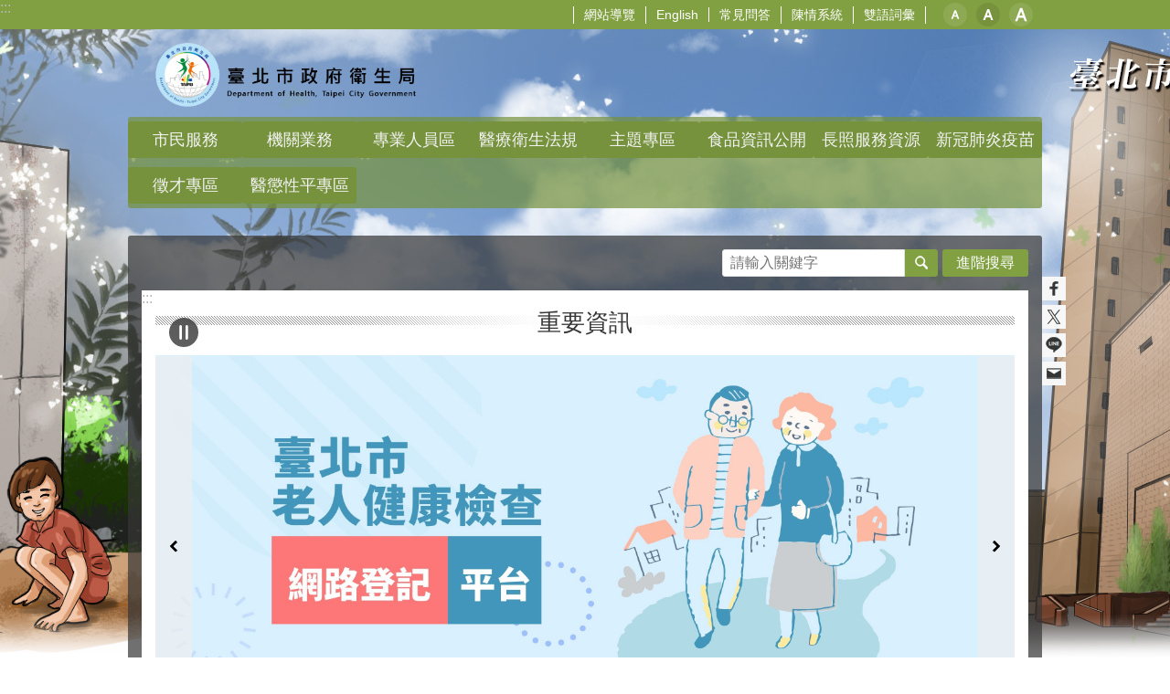

--- FILE ---
content_type: text/html; charset=utf-8
request_url: https://health.gov.taipei/News.aspx?n=3D8DD814863CF35E&sms=A615B9CF7F4349D9
body_size: 51573
content:


<!DOCTYPE html>

<html id="FormHtml" xmlns="http://www.w3.org/1999/xhtml" lang="zh-Hant-TW">
<head id="Head1"><script  src='https://maps.googleapis.com/maps/api/js?key=AIzaSyDh8OOuzmun9cnM6H8-FZjx6qlgqAeiPOo&callback=initMap'></script>
<script> var CCMS_IS_TGOS= false;</script>
<script  src='//health.gov.taipei/Scripts/jquery.min.js'></script>
<script  src='//health.gov.taipei/Scripts/jquery.powertip.min.js'></script>
<link rel='stylesheet' type='text/css'  href='//health.gov.taipei/Scripts/jquery.powertip-dark.min.css'> 
<script  src='//health.gov.taipei/Scripts/jquery.cookie.js'></script>
<script  src='//health.gov.taipei/Scripts/jUtil.js'></script>
<script  src='//health.gov.taipei/Scripts/jGMap.js'></script>
<script  src='//health.gov.taipei/Scripts/fancybox/jquery.fancybox.js'></script>
<link rel='stylesheet' type='text/css'  href='//health.gov.taipei/Scripts/fancybox/jquery.fancybox.css'> 
<script src='//health.gov.taipei/Scripts/hamalightGallery/hamalightGallery.js'></script>
<link rel='stylesheet' type='text/css'  href='//health.gov.taipei/Scripts/hamalightGallery/css/hamalightGallery.css'> 
<script   src='//health.gov.taipei/Scripts/jquery.mousewheel.min.js'></script> 
<script   src='//health.gov.taipei/Scripts/jquery.touchwipe.min.js'></script> 
<script  src='//health.gov.taipei/Scripts/Chart/chart.js'></script> 
<script  src='//health.gov.taipei/Scripts/Chart/chartjs-plugin-datalabels.js'></script> 
<script  src='//health.gov.taipei/Scripts/Chart/chartjs-chart-treemap.min.js'></script> 
<script  src='//health.gov.taipei/Scripts/chart.js'></script> 
<script   src='//health.gov.taipei/js/airdatepicker/datepicker.min.js'></script> 
<script   src='//health.gov.taipei/js/airdatepicker/datepicker.zh-tw.js'></script> 
<script   src='//health.gov.taipei/js/airdatepicker/datepicker.en.js'></script> 
<link rel='stylesheet' type='text/css'  href='//health.gov.taipei/js/airdatepicker/datepicker.min.css'> 
<script   src='//health.gov.taipei/Scripts/Extern.js'></script> 
<script   src='//health.gov.taipei/Scripts/lazyload.js'></script> 
<script   src='//health.gov.taipei/Scripts/jquery-ui.min.js'></script> 
<script>var CCMS_WWWURL='https://health.gov.taipei';var CCMS_LanguageSN=1;var CCMS_SitesSN_Encryption='DDC0B7683717D59D';</script><link rel="icon" type="image/png" href="https://www-ws.gov.taipei/001/Upload/684/sites/defaulticon/da74adfc-9be6-44b7-8181-95362d222e95.png"/><title>
	臺北市政府衛生局
</title><meta name="robots" content="noarchive" /><meta http-equiv="X-UA-Compatible" content="IE=edge" /><meta name="viewport" content="width=device-width, initial-scale=1" /><meta http-equiv="Content-Type" content="text/html; charset=utf-8" />
<meta name="DC.Title" content="" />
<meta name="DC.Subject" content="" />
<meta name="DC.Creator" content="" />
<meta name="DC.Publisher" content="" />
<meta name="DC.Date" content="" />
<meta name="DC.Type" content="" />
<meta name="DC.Identifier" content="" />
<meta name="DC.Description" content="" />
<meta name="DC.Contributor" content="" />
<meta name="DC.Format" content="" />
<meta name="DC.Relation" content="" />
<meta name="DC.Source" content="" />
<meta name="DC.Language" content="" />
<meta name="DC.Coverage.t.min" content="" />
<meta name="DC.Coverage.t.max" content="" />
<meta name="DC.Rights" content="" />
<meta name="Category.Theme" content="" />
<meta name="Category.Cake" content="" />
<meta name="Category.Service" content="" />
<meta name="DC.Keywords" content="" />
<link id="likCss" rel="stylesheet" media="screen" href="/css/global.css?1150124123300" type="text/css" /><link id="litcss_sys_index" href="/css/sys_index.css" rel="stylesheet" type="text/css" />
    <style>
    /*!
     * froala_editor v3.2.5-1 (https://www.froala.com/wysiwyg-editor)
     * License https://froala.com/wysiwyg-editor/terms/
     * Copyright 2014-2021 Froala Labs
     */
    .fr-clearfix::after {clear: both;display: block;content: "";height: 0;}.fr-hide-by-clipping {position: absolute;width: 1px;height: 1px;padding: 0;margin: -1px;overflow: hidden;clip: rect(0, 0, 0, 0);border: 0;}.page-content .fr-img-caption.fr-rounded img, .page-content img.fr-rounded {border-radius: 10px;-moz-border-radius: 10px;-webkit-border-radius: 10px;-moz-background-clip: padding;-webkit-background-clip: padding-box;background-clip: padding-box;}.page-content .fr-img-caption.fr-shadow img, .page-content img.fr-shadow {-webkit-box-shadow: 10px 10px 5px 0 #ccc;-moz-box-shadow: 10px 10px 5px 0 #ccc;box-shadow: 10px 10px 5px 0 #ccc;}.page-content .fr-img-caption.fr-bordered img, .page-content img.fr-bordered {border: solid 5px #ccc;}.page-content img.fr-bordered {-webkit-box-sizing: content-box;-moz-box-sizing: content-box;box-sizing: content-box;}.page-content .fr-img-caption.fr-bordered img {-webkit-box-sizing: border-box;-moz-box-sizing: border-box;box-sizing: border-box;}.page-content {word-wrap: break-word;}.page-content span[style~="color:"] a {color: inherit;}.page-content strong {font-weight: 700;}.page-content hr {clear: both;user-select: none;-o-user-select: none;-moz-user-select: none;-khtml-user-select: none;-webkit-user-select: none;-ms-user-select: none;break-after: always;page-break-after: always;}.page-content .fr-file {position: relative;}.page-content .fr-file::after {position: relative;content: "\1F4CE";font-weight: 400;}.page-content pre {white-space: pre-wrap;word-wrap: break-word;overflow: visible;}.page-content[dir="rtl"] blockquote {border-left: none;border-right: solid 2px #5e35b1;margin-right: 0;padding-right: 5px;padding-left: 0;}.page-content[dir="rtl"] blockquote blockquote {border-color: #00bcd4;}.page-content[dir="rtl"] blockquote blockquote blockquote {border-color: #43a047;}.page-content blockquote {border-left: solid 2px #5e35b1;margin-left: 0;padding-left: 5px;color: #5e35b1;}.page-content blockquote blockquote {border-color: #00bcd4;color: #00bcd4;}.page-content blockquote blockquote blockquote {border-color: #43a047;color: #43a047;}.page-content span.fr-emoticon {font-weight: 400;font-family: "Apple Color Emoji", "Segoe UI Emoji", NotoColorEmoji, "Segoe UI Symbol", "Android Emoji", EmojiSymbols;display: inline;line-height: 0;}.page-content span.fr-emoticon.fr-emoticon-img {background-repeat: no-repeat !important;font-size: inherit;height: 1em;width: 1em;min-height: 20px;min-width: 20px;display: inline-block;margin: -0.1em 0.1em 0.1em;line-height: 1;vertical-align: middle;}.page-content .fr-text-gray {color: #aaa !important;}.page-content .fr-text-bordered {border-top: solid 1px #222;border-bottom: solid 1px #222;padding: 10px 0;}.page-content .fr-text-spaced {letter-spacing: 1px;}.page-content .fr-text-uppercase {text-transform: uppercase;}.page-content .fr-class-highlighted {background-color: #ff0;}.page-content .fr-class-code {border-color: #ccc;border-radius: 2px;-moz-border-radius: 2px;-webkit-border-radius: 2px;-moz-background-clip: padding;-webkit-background-clip: padding-box;background-clip: padding-box;background: #f5f5f5;padding: 10px;font-family: "Courier New", Courier, monospace;}.page-content .fr-class-transparency {opacity: 0.5;}.page-content img {position: relative;max-width: 100%;}.page-content img.fr-dib {margin: 5px auto;display: block;float: none;vertical-align: top;}.page-content img.fr-dib.fr-fil {margin-left: 0;text-align: left;}.page-content img.fr-dib.fr-fir {margin-right: 0;text-align: right;}.page-content img.fr-dii {display: inline-block;float: none;vertical-align: bottom;margin-left: 5px;margin-right: 5px;max-width: calc(100% - (2 * 5px));}.page-content img.fr-dii.fr-fil {float: left;margin: 5px 5px 5px 0;max-width: calc(100% - 5px);}.page-content img.fr-dii.fr-fir {float: right;margin: 5px 0 5px 5px;max-width: calc(100% - 5px);}.page-content span.fr-img-caption {position: relative;max-width: 100%;}.page-content span.fr-img-caption.fr-dib {margin: 5px auto;display: block;float: none;vertical-align: top;}.page-content span.fr-img-caption.fr-dib.fr-fil {margin-left: 0;text-align: left;}.page-content span.fr-img-caption.fr-dib.fr-fir {margin-right: 0;text-align: right;}.page-content span.fr-img-caption.fr-dii {display: inline-block;float: none;vertical-align: bottom;margin-left: 5px;margin-right: 5px;max-width: calc(100% - (2 * 5px));}.page-content span.fr-img-caption.fr-dii.fr-fil {float: left;margin: 5px 5px 5px 0;max-width: calc(100% - 5px);}.page-content span.fr-img-caption.fr-dii.fr-fir {float: right;margin: 5px 0 5px 5px;max-width: calc(100% - 5px);}.page-content .fr-video {text-align: center;position: relative;}.page-content .fr-video.fr-rv {padding-bottom: 56.25%;padding-top: 30px;height: 0;overflow: hidden;}.page-content .fr-video.fr-rv embed, .page-content .fr-video.fr-rv object, .page-content .fr-video.fr-rv > iframe {position: absolute !important;top: 0;left: 0;width: 100%;height: 100%;}.page-content .fr-video > * {-webkit-box-sizing: content-box;-moz-box-sizing: content-box;box-sizing: content-box;max-width: 100%;border: none;}.page-content .fr-video.fr-dvb {display: block;clear: both;}.page-content .fr-video.fr-dvb.fr-fvl {text-align: left;}.page-content .fr-video.fr-dvb.fr-fvr {text-align: right;}.page-content .fr-video.fr-dvi {display: inline-block;}.page-content .fr-video.fr-dvi.fr-fvl {float: left;}.page-content .fr-video.fr-dvi.fr-fvr {float: right;}.page-content a.fr-strong {font-weight: 700;}.page-content a.fr-green {color: green;}.page-content .fr-img-caption {text-align: center;}.page-content .fr-img-caption .fr-img-wrap {padding: 0;margin: auto;text-align: center;width: 100%;}.page-content .fr-img-caption .fr-img-wrap a {display: block;}.page-content .fr-img-caption .fr-img-wrap img {display: block;margin: auto;width: 100%;}.page-content .fr-img-caption .fr-img-wrap > span {margin: auto;display: block;padding: 5px 5px 10px;font-size: 0.875rem;font-weight: initial;-webkit-box-sizing: border-box;-moz-box-sizing: border-box;box-sizing: border-box;-webkit-opacity: 0.9;-moz-opacity: 0.9;opacity: 0.9;width: 100%;text-align: center;}.page-content button.fr-rounded, .page-content input.fr-rounded, .page-content textarea.fr-rounded {border-radius: 10px;-moz-border-radius: 10px;-webkit-border-radius: 10px;-moz-background-clip: padding;-webkit-background-clip: padding-box;background-clip: padding-box;}.page-content button.fr-large, .page-content input.fr-large, .page-content textarea.fr-large {font-size: 1.5rem;}a.page-content.fr-strong {font-weight: 700;}a.page-content.fr-green {color: green;}img.page-content {position: relative;max-width: 100%;}img.page-content.fr-dib {margin: 5px auto;display: block;float: none;vertical-align: top;}img.page-content.fr-dib.fr-fil {margin-left: 0;text-align: left;}img.page-content.fr-dib.fr-fir {margin-right: 0;text-align: right;}img.page-content.fr-dii {display: inline-block;float: none;vertical-align: bottom;margin-left: 5px;margin-right: 5px;max-width: calc(100% - (2 * 5px));}img.page-content.fr-dii.fr-fil {float: left;margin: 5px 5px 5px 0;max-width: calc(100% - 5px);}img.page-content.fr-dii.fr-fir {float: right;margin: 5px 0 5px 5px;max-width: calc(100% - 5px);}span.fr-img-caption.page-content {position: relative;max-width: 100%;}span.fr-img-caption.page-content.fr-dib {margin: 5px auto;display: block;float: none;vertical-align: top;}span.fr-img-caption.page-content.fr-dib.fr-fil {margin-left: 0;text-align: left;}span.fr-img-caption.page-content.fr-dib.fr-fir {margin-right: 0;text-align: right;}span.fr-img-caption.page-content.fr-dii {display: inline-block;float: none;vertical-align: bottom;margin-left: 5px;margin-right: 5px;max-width: calc(100% - (2 * 5px));}span.fr-img-caption.page-content.fr-dii.fr-fil {float: left;margin: 5px 5px 5px 0;max-width: calc(100% - 5px);}span.fr-img-caption.page-content.fr-dii.fr-fir {float: right;margin: 5px 0 5px 5px;max-width: calc(100% - 5px);}span.fr-emoticon {font-weight: normal;font-family: "Apple Color Emoji", "Segoe UI Emoji", "NotoColorEmoji", "Segoe UI Symbol", "Android Emoji", "EmojiSymbols";display: inline;line-height: 0 }span.fr-emoticon.fr-emoticon-img {background-repeat: no-repeat !important;font-size: inherit;height: 1em;width: 1em;min-height: 20px;min-width: 20px;display: inline-block;margin: -.1em .1em .1em;line-height: 1;vertical-align: text-bottom }
    </style>
<style>[id*='Group_2152759_XHQmsFfePC'] > .in { margin-top:0px !important; margin-bottom:0px !important; margin-left:0px !important; margin-right:0px !important;}[id*='Group_2152759_XHQmsFfePC'] > .bg-drop-layout > .in { margin-top:0px !important; margin-bottom:0px !important; margin-left:0px !important; margin-right:0px !important;}[id*='Group_2152761_GdU5PRR3HQ'] > .in { margin-top:15px !important; margin-bottom:15px !important; margin-left:15px !important; margin-right:15px !important;}[id*='Group_2152761_GdU5PRR3HQ'] > .bg-drop-layout > .in { margin-top:15px !important; margin-bottom:15px !important; margin-left:15px !important; margin-right:15px !important;}</style><!-- Google tag (gtag.js) --> <script async src="https://www.googletagmanager.com/gtag/js?id=G-H8CVKT8BED"></script> <script> window.dataLayer = window.dataLayer || []; function gtag(){dataLayer.push(arguments);} gtag('js', new Date()); gtag('config', 'G-H8CVKT8BED'); </script>

<!-- Google tag (gtag.js) -->
<script async src="https://www.googletagmanager.com/gtag/js?id=G-E5MF44VWEE"></script>
<script>
  window.dataLayer = window.dataLayer || [];
  function gtag(){dataLayer.push(arguments);}
  gtag('js', new Date());

  gtag('config', 'G-E5MF44VWEE', {
    'url_prefix': CCMS_WWWURL
  });
</script><meta property="og:title" content="臺北市政府衛生局" />
<meta property="og:type" content="article" />
<meta property="og:url" content="https://health.gov.taipei/default.aspx?" />
<meta property="og:site_name" content="臺北市政府衛生局" />
<meta property="og:image" content="https://www-ws.gov.taipei/001/Upload/FBsharelogo.jpg" />
</head>
<body id="Formbody" data-js="false"><div class="for_accessibility">
    <style type="text/css">
        .for_accessibility a {
            position: absolute;
            top: 10px;
            left: 10px;
            z-index: 99;
            width: 1px;
            height: 1px;
            white-space: nowrap;
            overflow: hidden;
            color: #000;
        }
            .for_accessibility a:focus {
                width: auto;
                height: auto;
                padding: 6px;
                background-color: #fff;
            }
        .for_accessibility div {
            position: absolute;
            width: 2px;
            height: 2px;
            background-color: transparent;
            opacity: .1
        }
            .for_accessibility h1, .for_accessibility h2 {
                font-size: 0;
                margin: 0;
            }
    </style>
    <a href="#base-content" class="" title="跳到主要內容區塊">跳到主要內容區塊</a>    <div>
    </div>
    <script>
        var $a = $('.for_accessibility a');
        $a.on('click', function (evt) {
            var $href = $($(this).attr('href')),
                $target = $href.find('a').eq(0).get(0);
            setTimeout(function () { try { $target.focus(); } catch (e) { } }, 0);
        });
    </script>
</div>
<script> document.body.setAttribute("data-js", "true");</script>

    
        <script>
        $(function () {
            $('.list-text.link li').each(function () {
                if ($(this).text().indexOf("回首頁") !== -1 || $(this).text().indexOf("Home") !== -1) {
                    $(this).attr('style', 'display:none;')
                }
            });
            $($("#Group_search_tab .tab .in .ct .in ul li a")[0]).click(function (event) {
                event.preventDefault();
            });
            $($("#Group_search_tab .tab .in .ct .in ul li a")[1]).click(function (event) {
                event.preventDefault();
            });
        });
        function SetSearchTab(e, id) {

            switch (id) {
                case '#Group_result_01':
                    $($("#Group_search_tab .tab .in .ct .in ul li")[0]).attr("class", "is-active");
                    $($("#Group_search_tab .tab .in .ct .in ul li")[1]).attr("class", "");
                    $('#Group_result_01').parent().attr("style", "display: list-item;");
                    $('#Group_result_02').parent().attr("style", "display: none;");
                    break;
                case '#Group_result_02':
                    $($("#Group_search_tab .tab .in .ct .in ul li")[0]).attr("class", "");
                    $($("#Group_search_tab .tab .in .ct .in ul li")[1]).attr("class", "is-active");
                    $('#Group_result_01').parent().attr("style", "display: none;");
                    $('#Group_result_02').parent().attr("style", "display: list-item;");
                    break;
            }
        }
        
    </script>
    <script>
        var pOMap = null;
        var pMap = null;
        var markers = new Array(); 	

        var Query = new TGOS.TGAttriQuery(); 
        var strs = ""; 	
        function ZoomSearch(KW,t,c) {
            var txtBox = document.getElementById(t); 
            txtBox.innerHTML = ""; 
            strs = "";

           
            var queryRequst = {		
                county: '臺北市',
                town: '',
                keyword: KW
            };
            if (Query) {
                Query.identify(TGOS.TGMapServiceId.SCHOOL, TGOS.TGMapId.SCHOOL, queryRequst, TGOS.TGCoordSys.EPSG3826, function (result, status) {
                    var limit = 5;
                    if (status == TGOS.TGQueryStatus.ZERO_RESULTS) {
                        txtBox.innerHTML = '查無結果';
                        return;
                    } else {
                        var attris = result.fieldAttr;
                        if (attris.length > 5)
                            limit = 5;
                        else
                            limit = attris.length;
                        for (i = 0; i < limit; i++) {
                            var str = '<li data-index="' + (i + 1) + '"><a target="_blank" rel="noopener noreferrer" href="https://www.google.com/maps?q=' + attris[i][5] + '" title="' + attris[i][2] + '">' + attris[i][2] + '</a></li>';
                            //var str = 'ID: ' + attris[i][1] + '; 名稱: ' + attris[i][2] + '; 地址: ' + attris[i][5] + '; 座標: ' + attris[i][17] + ', ' + attris[i][16];

                            strs = strs + str;

                        }
                    }
                    txtBox.innerHTML = strs;

                });
            } else {
                txtBox.innerHTML = '查無結果';
            }
        }
    </script>
    <form method="post" action="./default.aspx?Create=1" id="form1">
<div class="aspNetHidden">
<input type="hidden" name="__VIEWSTATE" id="__VIEWSTATE" value="[base64]/kMdcpd6XCN3m96v0utDbuS1aUNL8MVwdV6/dsF4Uey/MbQ7W2uIVasXA9ZxMyRdBruS3ZvA3EyieM3xqske6YsyZXMuvNUtZIslZJVZ12l41LSMETr5rd1yYZnI/h9iRpy7UtGQv8pkYNGuT/Yu2YyKlTkYzEP5whulNGStMvtp/z69bGcRPbPPKfDCNZDRSTpChf6rzMRSr8I1LAkWIpl/IBstCaSlQDIfUW2g8WyBrL7cA2c2Fqx6s2jUvadpppfDYVo1/I4x4oHV70ZXMYBsbwI+pc4iVPl49hHFdMooGVHHLW46WKC6xRxyh/Hadjg6/WqIeVFrr1cCNWTS22/PZMkAiLZ9xFXqfOPH6/gaCw/2QGJHaPDTgcA8pUfbN1fjIh4w5WqB3ZG0nXbc97ww2b1jj7n/THZMVjzAuDXy7U7CSbgdDdgH0JKuU4yauvTmR8KiounKF5fK3ISvgeip6CQAd9jQufbTJxJ6ybr/vEc/oPAKW3xxZp4mSIBKgT2jPwpIm1ScEcMF2KllFXk4ZHvviuL1E/itqhQKlA9Jtz6k/DrRh2ugPCdnstTlM1xeYOy1Ie0N3HjgoFdw0nLjux1t0W5eX5as7t7JfOqPyx4WaNy3vW/Jrx+uT5tcmsgIU7Hb+UahfoUudhQLo1wv6hqmGZCb+VfTexVeghMTxZpnpSmfKGjqQL29Mjv3Tt4HEd+jbWATpn6Jy1w//amawQSLcgwlRHNdBrIteErdn9plFpG9TtP6hL10SpOIk9cxr/g+7wzQSDjc96R7dnk3MWDotvTLD546eq5u7Y3cBKfT0qbRZa2dvnGnQDCBykIRjvkqHGGF/V1S8b/byuFz8UWSkWiTiRzsc/Up4PzdU6HzMUTx21fsZHbADrekpvz8kxwvLfXiTNx1neNK/3fUhFXShipJgC1F8hd7pYH7GRAiWb07dkBZi81FMRgxRAy2lHcogBNaBctiEfMI9VImU6fCxt5VOo/p+cqwotglDIy8GmCNYtKakPb1TyLNx0UTjmp9n9AwwIJIwYALn5lWmdJDHDv3s75/JbUfPdt2MvtjHj0Pv4FZQ+zFJ3Hty7iS9sGZpi7BG11rJygaFd+Gqw5YpgyQ64Mz7QQyf/7XVA/ZCLspMqQcsJkgl5MqNsHm01WGVVuWLMGteIAgMKF6PoLjHpkeQsrExzIm3K74J6fKvVn43nIf6IwgErYH3+wixmDtjccXIHlOpN/5kv5ghx94F4uUNyPq5HXYW3SPHVhm8Qm2AKtEpbhFLJ+2gT87z8E6GUDhLyHn5g==" />
</div>
 <div class="group sys-root" data-func="{&#39;datePicker&#39;:{&#39;language&#39;:&#39;zh-tw&#39;,&#39;navTitles&#39;:{&#39;days&#39;:&#39;&lt;i>民國 rrr 年&lt;/i> &amp;nbsp; MM&#39;,&#39;months&#39;:&#39;民國 rrr 年&#39;,&#39;years&#39;:&#39;民國 rrr1 至 rrr2 年&#39;}}}" data-nojs="您的瀏覽器似乎不支援 JavaScript 語法，但沒關係，這並不會影響到內容的陳述。如需要選擇適合您的字級大小，可利用鍵盤 Ctrl + (+)放大 (-)縮小。如需要回到上一頁，可使用瀏覽器提供的 Alt + 左方向鍵(←)。如需要列印，可利用鍵盤 Ctrl + p 使用瀏覽器提供的列印功能。" data-type="3" data-child="3"><div class="in"><div class="ct"><div class="in"> <div class="group base-mobile" data-func="{&#39;toggleBtn&#39;:{&#39;addHd&#39;:true},&#39;forNCC&#39;:{}}" data-index="1" data-type="3"><div class="in"><div class="ct"><div class="in"> <div class="area-form search" data-index="1" data-type="0" data-child="1"><div class="in"><div class="ct"><div class="in"><div class="fieldset">
  <span class="search"><label for="tbx_0f45dc20c92b48e8998c751f862a941b" style="font-size: 0em;"><span>搜尋</span></label><input id="tbx_0f45dc20c92b48e8998c751f862a941b" data-search="btn_0f45dc20c92b48e8998c751f862a941b" type="search" autocomplete="off" placeholder="請輸入關鍵字" title="請輸入關鍵字"></span>
  <span class="submit"><a href="#" class='CCMS_SearchBtn' data-search="btn_0f45dc20c92b48e8998c751f862a941b" title="搜尋" >搜尋</a></span>
</div>
<div class="list">
  <ul data-index="1" data-child="0">
  </ul>
</div>
<script >
$(function () {
    $('#tbx_0f45dc20c92b48e8998c751f862a941b').on("keydown", function (event) {
        if (event.which == 13) {
             doSearch($('#tbx_0f45dc20c92b48e8998c751f862a941b'));
            return false;
        }
    });
});
</script>
</div></div><div class="ft"><div class="in"><ul data-index="1" data-child="1">
  <li data-index="1" class="advanced"><span><a target="_blank" href="https://www.google.com.tw/advanced_search?hl=zh-Hant-TW&as_sitesearch=https://health.gov.taipei" title="進階搜尋[另開新視窗]">進階搜尋</a></span></li>
</ul>
</div></div></div></div> <div class="list-text share" data-index="2" data-type="0" data-child="2"><div class="in"><div class="hd"><div class="in"><div   data-index="0"  class="h4"  >		<span  ><a  href="#"   title="分享"  data-title="分享"    >分享</a></span></div></div></div><div class="ct"><div class="in"><noscript>您的瀏覽器不支援JavaScript功能，若網頁功能無法正常使用時，請開啟瀏覽器JavaScript狀態</noscript><ul data-index="1" data-child="5"><li   data-index="1"  class="facebook"  >		<span  ><a  href="javascript: void(window.open('http://www.facebook.com/share.php?u='.concat(encodeURIComponent(location.href)) ));"   title="分享至 Facebook[另開新視窗]"  data-title="分享至 Facebook[另開新視窗]"   target="_self"   >分享至 Facebook[另開新視窗]</a></span></li><li   data-index="2"  class="plurk"  >		<span  ><a  href="javascript: void(window.open('http://www.plurk.com/?qualifier=shares&status='.concat(encodeURIComponent(location.href)) ));"   title="分享至 Plurk[另開新視窗]"  data-title="分享至 Plurk[另開新視窗]"   target="_self"   >分享至 Plurk[另開新視窗]</a></span></li><li   data-index="3"  class="twitter"  >		<span  ><a  href="javascript: void(window.open('http://twitter.com/home/?status='.concat(encodeURIComponent(document.title)) .concat(' ') .concat(encodeURIComponent(location.href))));"   title="分享至 twitter[另開新視窗]"  data-title="分享至 twitter[另開新視窗]"   target="_self"   >分享至 twitter[另開新視窗]</a></span></li><li   data-index="4"  class="line"  >		<span  ><a  href="javascript: void(window.open('http://line.naver.jp/R/msg/text/?'.concat(encodeURIComponent(location.href)) ));"   title="分享至 line[另開新視窗]"  data-title="分享至 line[另開新視窗]"   target="_self"   >分享至 line[另開新視窗]</a></span></li><li   data-index="5"  class="email"  >		<span  ><a  href="javascript:  void(window.open('mailto:?subject=' + encodeURIComponent(document.title) + '&amp;body=' +  encodeURIComponent(document.URL)));"   title="分享至 email[另開新視窗]"  data-title="分享至 email[另開新視窗]"   target="_self"   >分享至 email[另開新視窗]</a></span></li></ul>
</div></div></div></div> <div class="group-list nav" data-func="{&#39;majorNavMobile&#39;:{}}" data-index="3" data-type="4" data-child="10"><div class="in"><div class="ct"><div class="in"><ul data-index="1" data-child="10"><li data-index="1"> <div class="group nav" data-index="1" data-type="3" data-child="1"><div class="in"><div class="hd"><div class="in"><div   data-index="0"  class="h3"  >		<span  ><a  href="Content_List.aspx?n=5C38FE9E8CA085A7"      title="[另開新視窗]市民服務"  data-title="市民服務"   target="_blank"   >市民服務</a></span></div></div></div><div class="ct"><div class="in"> <div class="list-text nav" data-index="1" data-type="0" data-child="1"><div class="in"><div class="ct"><div class="in"><ul data-index="1" data-child="6"><li   data-index="1"  >		<span  ><a  href="Content_List.aspx?n=4F9D28043A47834F"      title="[另開新視窗]線上服務"  data-title="線上服務"   target="_blank"   >線上服務</a></span></li><li   data-index="2"  >		<span  ><a  href="Content_List.aspx?n=5DDD835990B87FBF"      title="[另開新視窗]申請案件"  data-title="申請案件"   target="_blank"   >申請案件</a></span></li><li   data-index="3"  >		<span  ><a  href="Content_List.aspx?n=E88F6CF464B8B0D5"      title="[另開新視窗]市民福利"  data-title="市民福利"   target="_blank"   >市民福利</a></span></li><li   data-index="4"  >		<span  ><a  href="Content_List.aspx?n=8DBE98E06E30E8E5"      title="[另開新視窗]特殊照護"  data-title="特殊照護"   target="_blank"   >特殊照護</a></span></li><li   data-index="5"  >		<span  ><a  href="Content_List.aspx?n=0208B0023BC44306"      title="[另開新視窗]文宣出版品"  data-title="文宣出版品"   target="_blank"   >文宣出版品</a></span></li><li   data-index="6"  >		<span  ><a  href="cp.aspx?n=BC599D57302C8779"      title="[另開新視窗]臺北市財團法人衛生基金會申請"  data-title="臺北市財團法人衛生基金會申請"   target="_blank"   >臺北市財團法人衛生基金會申請</a></span></li></ul>
</div></div></div></div></div></div></div></div></li><li data-index="2"> <div class="group nav" data-index="2" data-type="3" data-child="1"><div class="in"><div class="hd"><div class="in"><div   data-index="0"  class="h3"  >		<span  ><a  href="Content_List.aspx?n=D2BC7C4472EB6CCC"      title="[另開新視窗]機關業務"  data-title="機關業務"   target="_blank"   >機關業務</a></span></div></div></div><div class="ct"><div class="in"> <div class="list-text nav" data-index="1" data-type="0" data-child="1"><div class="in"><div class="ct"><div class="in"><ul data-index="1" data-child="7"><li   data-index="1"  >		<span  ><a  href="Content_List.aspx?n=6A9B44ADE3B14C5C"      title="[另開新視窗]機關介紹"  data-title="機關介紹"   target="_blank"   >機關介紹</a></span></li><li   data-index="2"  >		<span  ><a  href="Content_List.aspx?n=522F23D8AE0CA060"      title="[另開新視窗]業務資訊"  data-title="業務資訊"   target="_blank"   >業務資訊</a></span></li><li   data-index="3"  >		<span  ><a  href="Content_List.aspx?n=6A42B1859D2DAAE6"      title="[另開新視窗]資訊公告"  data-title="資訊公告"   target="_blank"   >資訊公告</a></span></li><li   data-index="4"  >		<span  ><a  href="Content_List.aspx?n=CDAABF6A6D212DA8"      title="[另開新視窗]公文公開專區"  data-title="公文公開專區"   target="_blank"   >公文公開專區</a></span></li><li   data-index="5"  >		<span  ><a  href="cp.aspx?n=308E9CA055FB9407"      title="[另開新視窗]政府資訊公開"  data-title="政府資訊公開"   target="_blank"   >政府資訊公開</a></span></li><li   data-index="6"  >		<span  ><a  href="News.aspx?n=0D4105A56F45DC35&sms=D022C863FCC7198B"      title="監視錄影系統設置地點專區"  data-title="監視錄影系統設置地點專區"    >監視錄影系統設置地點專區</a></span></li><li   data-index="7"  >		<span  ><a  href="cp.aspx?n=9C65A7BDA3595EF8"      title="捐物徵信"  data-title="捐物徵信"    >捐物徵信</a></span></li></ul>
</div></div></div></div></div></div></div></div></li><li data-index="3"> <div class="group nav" data-index="3" data-type="3" data-child="1"><div class="in"><div class="hd"><div class="in"><div   data-index="0"  class="h3"  >		<span  ><a  href="Content_List.aspx?n=CDD1D76823D7BE76"      title="[另開新視窗]專業人員區"  data-title="專業人員區"   target="_blank"   >專業人員區</a></span></div></div></div><div class="ct"><div class="in"> <div class="list-text nav" data-index="1" data-type="0" data-child="1"><div class="in"><div class="ct"><div class="in"><ul data-index="1" data-child="4"><li   data-index="1"  >		<span  ><a  href="Content_List.aspx?n=3CEA8141C4BE8426"      title="[另開新視窗]醫護管理資訊"  data-title="醫護管理資訊"   target="_blank"   >醫護管理資訊</a></span></li><li   data-index="2"  >		<span  ><a  href="Content_List.aspx?n=27983A88860C9E56"      title="食品藥物化粧品"  data-title="食品藥物化粧品"    >食品藥物化粧品</a></span></li><li   data-index="3"  >		<span  ><a  href="Content_List.aspx?n=F87C1EFB8D67D9D5"      title="[另開新視窗]護理機構資訊"  data-title="護理機構資訊"   target="_blank"   >護理機構資訊</a></span></li><li   data-index="4"  >		<span  ><a  href="cp.aspx?n=EF09345B661BD66D"      title="精神照護及心理機構"  data-title="精神照護及心理機構"    >精神照護及心理機構</a></span></li></ul>
</div></div></div></div></div></div></div></div></li><li data-index="4"> <div class="group nav" data-index="4" data-type="3" data-child="1"><div class="in"><div class="hd"><div class="in"><div   data-index="0"  class="h3"  >		<span  ><a  href="Content_List.aspx?n=6C05CCE45AB1892D"      title="[另開新視窗]醫療衛生法規"  data-title="醫療衛生法規"   target="_blank"   >醫療衛生法規</a></span></div></div></div><div class="ct"><div class="in"> <div class="list-text nav" data-index="1" data-type="0" data-child="1"><div class="in"><div class="ct"><div class="in"><ul data-index="1" data-child="5"><li   data-index="1"  >		<span  ><a  href="Content_List.aspx?n=D158AD0BA46EF9DF"      title="[另開新視窗]衛生企劃目"  data-title="衛生企劃目"   target="_blank"   >衛生企劃目</a></span></li><li   data-index="2"  >		<span  ><a  href="Content_List.aspx?n=9B9F19B1BF83FE87"      title="[另開新視窗]醫政目"  data-title="醫政目"   target="_blank"   >醫政目</a></span></li><li   data-index="3"  >		<span  ><a  href="Content_List.aspx?n=C53430222F9EEB28"      title="[另開新視窗]食品、藥政及化粧品目"  data-title="食品、藥政及化粧品目"   target="_blank"   >食品、藥政及化粧品目</a></span></li><li   data-index="4"  >		<span  ><a  href="Content_List.aspx?n=DFAC6CA472436927"      title="[另開新視窗]防疫及營業衛生目"  data-title="防疫及營業衛生目"   target="_blank"   >防疫及營業衛生目</a></span></li><li   data-index="5"  >		<span  ><a  href="Content_List.aspx?n=0C5DA944962C8F9C"      title="[另開新視窗]衛生保健目"  data-title="衛生保健目"   target="_blank"   >衛生保健目</a></span></li></ul>
</div></div></div></div></div></div></div></div></li><li data-index="5"> <div class="group nav" data-index="5" data-type="3" data-child="1"><div class="in"><div class="hd"><div class="in"><div   data-index="0"  class="h3"  >		<span  ><a  href="Content_List.aspx?n=607F5CE9D3534D30"      title="[另開新視窗]主題專區"  data-title="主題專區"   target="_blank"   >主題專區</a></span></div></div></div><div class="ct"><div class="in"> <div class="list-text nav" data-index="1" data-type="0" data-child="1"><div class="in"><div class="ct"><div class="in"><ul data-index="1" data-child="17"><li   data-index="1"  >		<span  ><a  href="Content_List.aspx?n=6A3C82A01CD8DE9B"      title="疾病衛教宣導專區"  data-title="疾病衛教宣導專區"    >疾病衛教宣導專區</a></span></li><li   data-index="2"  >		<span  ><a  href="Content_List.aspx?n=4FE149A73EB78603"      title="[另開新視窗]美容醫學"  data-title="美容醫學"   target="_blank"   >美容醫學</a></span></li><li   data-index="3"  >		<span  ><a  href="cp.aspx?n=A6E7932612D0A8B5"      title="[另開新視窗]傳染病預防"  data-title="傳染病預防"   target="_blank"   >傳染病預防</a></span></li><li   data-index="4"  >		<span  ><a  href="cp.aspx?n=CA2923CA85929DBA"      title="腸病毒71型疫苗"  data-title="腸病毒71型疫苗"    >腸病毒71型疫苗</a></span></li><li   data-index="5"  >		<span  ><a  href="Content_List.aspx?n=093AD654051539B8"      title="公費流感疫苗及新冠疫苗接種專區"  data-title="公費流感疫苗及新冠疫苗接種專區"    >公費流感疫苗及新冠疫苗接種專區</a></span></li><li   data-index="6"  >		<span  ><a  href="Content_List.aspx?n=A9B0D9BC164C5F3F"      title="[另開新視窗]癌症防治"  data-title="癌症防治"   target="_blank"   >癌症防治</a></span></li><li   data-index="7"  >		<span  ><a  href="cp.aspx?n=E35D5EA644F4E97F"      title="自費疫苗"  data-title="自費疫苗"    >自費疫苗</a></span></li><li   data-index="8"  >		<span  ><a  href="Content_List.aspx?n=DD43D88022BC861C"      title="[另開新視窗]健康促進"  data-title="健康促進"   target="_blank"   >健康促進</a></span></li><li   data-index="9"  >		<span  ><a  href="Content_List.aspx?n=3193C36801F271F7"      title="[另開新視窗]婦幼優生"  data-title="婦幼優生"   target="_blank"   >婦幼優生</a></span></li><li   data-index="10"  >		<span  ><a  href="cp.aspx?n=C372C029D730D8C1"      title="志願服務專區"  data-title="志願服務專區"    >志願服務專區</a></span></li><li   data-index="11"  >		<span  ><a  href="Content_List.aspx?n=A02C8BD9DC001110"      title="[另開新視窗]兒童及青少年保健"  data-title="兒童及青少年保健"   target="_blank"   >兒童及青少年保健</a></span></li><li   data-index="12"  >		<span  ><a  href="Content_List.aspx?n=7CCD146BEA83113A"      title="台北通-健康服務"  data-title="台北通-健康服務"    >台北通-健康服務</a></span></li><li   data-index="13"  >		<span  ><a  href="cp.aspx?n=8CE7344573D3B71F"      title="[另開新視窗]菸害防制專區"  data-title="菸害防制專區"   target="_blank"   >菸害防制專區</a></span></li><li   data-index="14"  >		<span  ><a  href="Content_List.aspx?n=4AD37CDAE189ABD3"      title="[另開新視窗]成人保健"  data-title="成人保健"   target="_blank"   >成人保健</a></span></li><li   data-index="15"  >		<span  ><a  href="Content_List.aspx?n=75D58F8EF1B493F8"      title="[另開新視窗]食品藥物化粧品"  data-title="食品藥物化粧品"   target="_blank"   >食品藥物化粧品</a></span></li><li   data-index="16"  >		<span  ><a  href="cp.aspx?n=54CE9CECDC1A003E"      title="檢驗服務"  data-title="檢驗服務"    >檢驗服務</a></span></li><li   data-index="17"  >		<span  ><a  href="cp.aspx?n=2B5AD0CD07C7BB6A"      title="悠活臺北．健康雲"  data-title="悠活臺北．健康雲"    >悠活臺北．健康雲</a></span></li></ul>
</div></div></div></div></div></div></div></div></li><li data-index="6"> <div class="group nav" data-index="6" data-type="3" data-child="1"><div class="in"><div class="hd"><div class="in"><div   data-index="0"  class="h3"  >		<span  ><a  href="Content_List.aspx?n=C272ACB8C7F7BA6D"      title="[另開新視窗]食品資訊公開"  data-title="食品資訊公開"   target="_blank"   >食品資訊公開</a></span></div></div></div><div class="ct"><div class="in"> <div class="list-text nav" data-index="1" data-type="0" data-child="1"><div class="in"><div class="ct"><div class="in"><ul data-index="1" data-child="17"><li   data-index="1"  >		<span  ><a  href="News.aspx?n=8D1F85E4BEFB0396&sms=72544237BBE4C5F6"      title="[另開新視窗]食品安全新聞稿"  data-title="食品安全新聞稿"   target="_blank"   >食品安全新聞稿</a></span></li><li   data-index="2"  >		<span  ><a  href="https://foodtracer.taipei.gov.tw/Front/Home"      title="臺北市食材登錄平台"  data-title="臺北市食材登錄平台"    >臺北市食材登錄平台</a></span></li><li   data-index="3"  >		<span  ><a  href="https://imap.health.gov.tw/"      title="iMAP食藥粧網路地圖"  data-title="iMAP食藥粧網路地圖"    >iMAP食藥粧網路地圖</a></span></li><li   data-index="4"  >		<span  ><a  href="Content_List.aspx?n=3AF2103C3C1CF4A6"      title="食品中毒專區"  data-title="食品中毒專區"    >食品中毒專區</a></span></li><li   data-index="5"  >		<span  ><a  href="cp.aspx?n=1212B5FA057B8879"      title="[另開新視窗]食品業者主動通報專區"  data-title="食品業者主動通報專區"   target="_blank"   >食品業者主動通報專區</a></span></li><li   data-index="6"  >		<span  ><a  href="Content_List.aspx?n=B2092196E706DC77"      title="[另開新視窗]日本食品管理專區"  data-title="日本食品管理專區"   target="_blank"   >日本食品管理專區</a></span></li><li   data-index="7"  >		<span  ><a  href="cp.aspx?n=A66D6A7836A62B94"      title="食品標示專區"  data-title="食品標示專區"    >食品標示專區</a></span></li><li   data-index="8"  >		<span  ><a  href="News.aspx?n=180D8C2B773F7D28&sms=878AD13387D1694E"      title="網路外送平台專區"  data-title="網路外送平台專區"    >網路外送平台專區</a></span></li><li   data-index="9"  >		<span  ><a  href="News.aspx?n=9277868DC5E609A0&sms=A0AD68730CCD2F27"      title="臺北市食品安全自治條例公告"  data-title="臺北市食品安全自治條例公告"    >臺北市食品安全自治條例公告</a></span></li><li   data-index="10"  >		<span  ><a  href="cp.aspx?n=E3CEA354700943BA"      title="餐飲衛生管理分級評核專區"  data-title="餐飲衛生管理分級評核專區"    >餐飲衛生管理分級評核專區</a></span></li><li   data-index="11"  >		<span  ><a  href="News.aspx?n=76B61C8754E47803&sms=84804F52CD70DFE4"      title="[另開新視窗]夜市食安微笑標章專區"  data-title="夜市食安微笑標章專區"   target="_blank"   >夜市食安微笑標章專區</a></span></li><li   data-index="12"  >		<span  ><a  href="News_Photo.aspx?n=670E7BE3398F6FBE&sms=6A2D4BA664056F0C"      title="[另開新視窗]臺北食品安全宣導"  data-title="臺北食品安全宣導"   target="_blank"   >臺北食品安全宣導</a></span></li><li   data-index="13"  >		<span  ><a  href="cp.aspx?n=F7EA5DD5CF7D4CCF"      title="[另開新視窗]衛生講習及廚師證書辦理單位專區及食安相關法規"  data-title="衛生講習及廚師證書辦理單位專區及食安相關法規"   target="_blank"   >衛生講習及廚師證書辦理單位專區及食安相關法規</a></span></li><li   data-index="14"  >		<span  ><a  href="News.aspx?n=A2AF3F5739E0DF08&sms=613D9539A116A09F"      title="食品業者一級品管專區"  data-title="食品業者一級品管專區"    >食品業者一級品管專區</a></span></li><li   data-index="15"  >		<span  ><a  href="https://www.gov.taipei/Content_List.aspx?n=4366A82CE053B769"      title="[另開新視窗]非洲豬瘟資訊專區"  data-title="非洲豬瘟資訊專區"   target="_blank"   >非洲豬瘟資訊專區</a></span></li><li   data-index="16"  >		<span  ><a  href="Content_List.aspx?n=D56A56603BE35BB9"      title="[另開新視窗]食在安心專區"  data-title="食在安心專區"   target="_blank"   >食在安心專區</a></span></li><li   data-index="17"  >		<span  ><a  href="https://sso.health.gov.tw"      title="[另開新視窗]單一簽入平台-外燴報備系統"  data-title="單一簽入平台-外燴報備系統"   target="_blank"   >單一簽入平台-外燴報備系統</a></span></li></ul>
</div></div></div></div></div></div></div></div></li><li data-index="7"> <div class="group nav" data-index="7" data-type="3" data-child="1"><div class="in"><div class="hd"><div class="in"><div   data-index="0"  class="h3"  >		<span  ><a  href="Content_List.aspx?n=4406ED28437FBC4E"      title="[另開新視窗]長照服務資源"  data-title="長照服務資源"   target="_blank"   >長照服務資源</a></span></div></div></div><div class="ct"><div class="in"> <div class="list-text nav" data-index="1" data-type="0" data-child="1"><div class="in"><div class="ct"><div class="in"><ul data-index="1" data-child="2"><li   data-index="1"  >		<span  ><a  href="Content_List.aspx?n=B466ECA82BBF78CF"      title="[另開新視窗]市民版"  data-title="市民版"   target="_blank"   >市民版</a></span></li><li   data-index="2"  >		<span  ><a  href="Content_List.aspx?n=F364009E7272129A"      title="[另開新視窗]專業人員"  data-title="專業人員"   target="_blank"   >專業人員</a></span></li></ul>
</div></div></div></div></div></div></div></div></li><li data-index="8"> <div class="group nav" data-index="8" data-type="3" data-child="1"><div class="in"><div class="hd"><div class="in"><div   data-index="0"  class="h3"  >		<span  ><a  href="https://health.gov.taipei/cp.aspx?n=CF042BF4EACD8FD2"      title="[另開新視窗]新冠肺炎疫苗"  data-title="新冠肺炎疫苗"   target="_blank"   >新冠肺炎疫苗</a></span></div></div></div><div class="ct"><div class="in"> <div class="list-text nav" data-index="1" data-type="0"><div class="in"><div class="ct"><div class="in"></div></div></div></div></div></div></div></div></li><li data-index="9"> <div class="group nav" data-index="9" data-type="3" data-child="1"><div class="in"><div class="hd"><div class="in"><div   data-index="0"  class="h3"  >		<span  ><a  href="https://health.gov.taipei/News.aspx?n=5EBE1E7E5CE7D357&sms=888BEC6FA0FF4625"      title="[另開新視窗]徵才專區"  data-title="徵才專區"   target="_blank"   >徵才專區</a></span></div></div></div><div class="ct"><div class="in"> <div class="list-text nav" data-index="1" data-type="0"><div class="in"><div class="ct"><div class="in"></div></div></div></div></div></div></div></div></li><li data-index="10"> <div class="group nav" data-index="10" data-type="3" data-child="1"><div class="in"><div class="hd"><div class="in"><div   data-index="0"  class="h3"  >		<span  ><a  href="Content_List.aspx?n=A86B16CEF6352B79"      title="[另開新視窗]醫懲性平專區"  data-title="醫懲性平專區"   target="_blank"   >醫懲性平專區</a></span></div></div></div><div class="ct"><div class="in"> <div class="list-text nav" data-index="1" data-type="0"><div class="in"><div class="ct"><div class="in"></div></div></div></div></div></div></div></div></li></ul></div></div></div></div> <div class="list-text hot-key-word" data-index="4" data-type="0"><div class="in"><div class="hd"><div class="in"><div   data-index="0"  class="h4"  >		<span  ><a   title="熱門關鍵字"  data-title="熱門關鍵字"    >熱門關鍵字</a></span></div></div></div><div class="ct"><div class="in"></div></div></div></div> <div class="list-text link" data-index="5" data-type="0" data-child="1"><div class="in"><div class="hd"><div class="in"><div   data-index="0"  class="h4"  >		<span  ><a   title="上方連結"  data-title="上方連結"    >上方連結</a></span></div></div></div><div class="ct"><div class="in"><ul data-index="1" data-child="6"><li   data-index="1"  >		<span  ><a  href="https://health.gov.taipei/SiteMap.aspx"   title="[另開新視窗]網站導覽"  data-title="網站導覽"   target="_blank"   >網站導覽</a></span></li><li   data-index="2"  >		<span  ><a  href="https://english.doh.gov.taipei/"   title="[另開新視窗]English"  data-title="English"   target="_blank"   >English</a></span></li><li   data-index="3"  >		<span  ><a  href="https://health.gov.taipei/News.aspx?n=416BCB37CFFAC913"   title="[另開新視窗]常見問答"  data-title="常見問答"   target="_blank"   >常見問答</a></span></li><li   data-index="4"  >		<span  ><a  href="https://1999.gov.taipei"   title="[另開新視窗]陳情系統"  data-title="陳情系統"   target="_blank"   >陳情系統</a></span></li><li   data-index="5"  >		<span  ><a  href="https://bilingual.gov.taipei/"   title="[另開新視窗]雙語詞彙"  data-title="雙語詞彙"   target="_blank"   >雙語詞彙</a></span></li><li   data-index="6"  >		<span  ><a  href="Default.aspx"   title="[另開新視窗]回首頁"  data-title="回首頁"   target="_blank"   >回首頁</a></span></li></ul>
</div></div></div></div> <div class="list-text link" data-index="6" data-type="0" data-child="1"><div class="in"><div class="hd"><div class="in"><div   data-index="0"  class="h4"  >		<span  ><a   title="下方連結"  data-title="下方連結"    >下方連結</a></span></div></div></div><div class="ct"><div class="in"><ul data-index="1" data-child="4"><li   data-index="1"  >		<span  ><a  href="cp.aspx?n=DA5D3E3550D79DF5"   title="[另開新視窗]隱私權及資訊安全政策"  data-title="隱私權及資訊安全政策"   target="_blank"   >隱私權及資訊安全政策</a></span></li><li   data-index="2"  >		<span  ><a  href="cp.aspx?n=5758A5944BF197D6&ccms_cs=1"   title="[另開新視窗]政府網站資料開放宣告"  data-title="政府網站資料開放宣告"   target="_blank"   >政府網站資料開放宣告</a></span></li><li   data-index="3"  >		<span  ><a  href="cp.aspx?n=1225EA12CD3EB708"   title="[另開新視窗]位置與交通"  data-title="位置與交通"   target="_blank"   >位置與交通</a></span></li><li   data-index="4"  >		<span  ><a  href="cp.aspx?n=E04DC448D4D39810"   title="[另開新視窗]聯絡方式"  data-title="聯絡方式"   target="_blank"   >聯絡方式</a></span></li></ul>
</div></div></div></div></div></div></div></div> <div class="group base-extend" data-index="2" data-type="3" data-child="1"><div class="in"><div class="ct"><div class="in"> <div class="simple-text accesskey" data-type="0" data-child="1"><div class="in"><div class="ct"><div class="in"><span><a href="#Accesskey_U" id="Accesskey_U" accesskey="U" title="上方選單連結區，此區塊列有本網站的主要連結">:::</a></span></div></div></div></div> <div class="group default info" data-index="1" data-type="3"><div class="in"><div class="ct"><div class="in"> <div class="list-text link" data-index="1" data-type="0" data-child="1"><div class="in"><div class="hd"><div class="in"><div   data-index="0"  class="h4"  >		<span  ><a   title="上方連結"  data-title="上方連結"    >上方連結</a></span></div></div></div><div class="ct"><div class="in"><ul data-index="1" data-child="6"><li   data-index="1"  >		<span  ><a  href="https://health.gov.taipei/SiteMap.aspx"   title="[另開新視窗]網站導覽"  data-title="網站導覽"   target="_blank"   >網站導覽</a></span></li><li   data-index="2"  >		<span  ><a  href="https://english.doh.gov.taipei/"   title="[另開新視窗]English"  data-title="English"   target="_blank"   >English</a></span></li><li   data-index="3"  >		<span  ><a  href="https://health.gov.taipei/News.aspx?n=416BCB37CFFAC913"   title="[另開新視窗]常見問答"  data-title="常見問答"   target="_blank"   >常見問答</a></span></li><li   data-index="4"  >		<span  ><a  href="https://1999.gov.taipei"   title="[另開新視窗]陳情系統"  data-title="陳情系統"   target="_blank"   >陳情系統</a></span></li><li   data-index="5"  >		<span  ><a  href="https://bilingual.gov.taipei/"   title="[另開新視窗]雙語詞彙"  data-title="雙語詞彙"   target="_blank"   >雙語詞彙</a></span></li><li   data-index="6"  >		<span  ><a  href="Default.aspx"   title="[另開新視窗]回首頁"  data-title="回首頁"   target="_blank"   >回首頁</a></span></li></ul>
</div></div></div></div> <div class="list-text font-size" data-func="{&#39;fontSize&#39;:{}}" data-index="2" data-type="0" data-child="1"><div class="in"><div class="hd"><div class="in"><div   data-index="0"  class="h4"  >		<span  ><a  href="#"   title="字級"  data-title="字級"    >字級</a></span></div></div></div><div class="ct"><div class="in"><ul data-index="1" data-child="3"><li   data-index="1"  class="small"  >		<span  ><a  href="#"   role="button"  title="小 字級"  data-title="小 字級"    >小</a></span></li><li   data-index="2"  class="medium"  >		<span  ><a  href="#"   role="button"  title="中 字級"  data-title="中 字級"    >中</a></span></li><li   data-index="3"  class="large"  >		<span  ><a  href="#"   role="button"  title="大 字級"  data-title="大 字級"    >大</a></span></li></ul>
</div></div></div></div></div></div></div></div> <div class="simple-text major-logo" data-index="2" data-type="0" data-child="1"><div class="in"><div class="ct"><div class="in"><h1><a href="Default.aspx" title="返回 臺北市政府衛生局 首頁">臺北市政府衛生局</a></h1></div></div></div></div> <div class="group-list nav" data-func="{&#39;hud&#39;:{},&#39;majorNavStraight&#39;:{},&#39;setNavWidth&#39;:{}}" data-index="3" data-type="4" data-child="10"><div class="in"><div class="ct"><div class="in"><ul data-index="1" data-child="10"><li data-index="1"> <div class="group nav" data-index="1" data-type="3" data-child="1"><div class="in"><div class="hd"><div class="in"><div   data-index="0"  class="h3"  >		<span  ><a  href="Content_List.aspx?n=5C38FE9E8CA085A7"      title="[另開新視窗]市民服務"  data-title="市民服務"   target="_blank"   >市民服務</a></span></div></div></div><div class="ct"><div class="in"> <div class="list-text nav" data-index="1" data-type="0" data-child="1"><div class="in"><div class="ct"><div class="in"><ul data-index="1" data-child="6"><li   data-index="1"  >		<span  ><a  href="Content_List.aspx?n=4F9D28043A47834F"      title="[另開新視窗]線上服務"  data-title="線上服務"   target="_blank"   >線上服務</a></span></li><li   data-index="2"  >		<span  ><a  href="Content_List.aspx?n=5DDD835990B87FBF"      title="[另開新視窗]申請案件"  data-title="申請案件"   target="_blank"   >申請案件</a></span></li><li   data-index="3"  >		<span  ><a  href="Content_List.aspx?n=E88F6CF464B8B0D5"      title="[另開新視窗]市民福利"  data-title="市民福利"   target="_blank"   >市民福利</a></span></li><li   data-index="4"  >		<span  ><a  href="Content_List.aspx?n=8DBE98E06E30E8E5"      title="[另開新視窗]特殊照護"  data-title="特殊照護"   target="_blank"   >特殊照護</a></span></li><li   data-index="5"  >		<span  ><a  href="Content_List.aspx?n=0208B0023BC44306"      title="[另開新視窗]文宣出版品"  data-title="文宣出版品"   target="_blank"   >文宣出版品</a></span></li><li   data-index="6"  >		<span  ><a  href="cp.aspx?n=BC599D57302C8779"      title="[另開新視窗]臺北市財團法人衛生基金會申請"  data-title="臺北市財團法人衛生基金會申請"   target="_blank"   >臺北市財團法人衛生基金會申請</a></span></li></ul>
</div></div></div></div></div></div></div></div></li><li data-index="2"> <div class="group nav" data-index="2" data-type="3" data-child="1"><div class="in"><div class="hd"><div class="in"><div   data-index="0"  class="h3"  >		<span  ><a  href="Content_List.aspx?n=D2BC7C4472EB6CCC"      title="[另開新視窗]機關業務"  data-title="機關業務"   target="_blank"   >機關業務</a></span></div></div></div><div class="ct"><div class="in"> <div class="list-text nav" data-index="1" data-type="0" data-child="1"><div class="in"><div class="ct"><div class="in"><ul data-index="1" data-child="7"><li   data-index="1"  >		<span  ><a  href="Content_List.aspx?n=6A9B44ADE3B14C5C"      title="[另開新視窗]機關介紹"  data-title="機關介紹"   target="_blank"   >機關介紹</a></span></li><li   data-index="2"  >		<span  ><a  href="Content_List.aspx?n=522F23D8AE0CA060"      title="[另開新視窗]業務資訊"  data-title="業務資訊"   target="_blank"   >業務資訊</a></span></li><li   data-index="3"  >		<span  ><a  href="Content_List.aspx?n=6A42B1859D2DAAE6"      title="[另開新視窗]資訊公告"  data-title="資訊公告"   target="_blank"   >資訊公告</a></span></li><li   data-index="4"  >		<span  ><a  href="Content_List.aspx?n=CDAABF6A6D212DA8"      title="[另開新視窗]公文公開專區"  data-title="公文公開專區"   target="_blank"   >公文公開專區</a></span></li><li   data-index="5"  >		<span  ><a  href="cp.aspx?n=308E9CA055FB9407"      title="[另開新視窗]政府資訊公開"  data-title="政府資訊公開"   target="_blank"   >政府資訊公開</a></span></li><li   data-index="6"  >		<span  ><a  href="News.aspx?n=0D4105A56F45DC35&sms=D022C863FCC7198B"      title="監視錄影系統設置地點專區"  data-title="監視錄影系統設置地點專區"    >監視錄影系統設置地點專區</a></span></li><li   data-index="7"  >		<span  ><a  href="cp.aspx?n=9C65A7BDA3595EF8"      title="捐物徵信"  data-title="捐物徵信"    >捐物徵信</a></span></li></ul>
</div></div></div></div></div></div></div></div></li><li data-index="3"> <div class="group nav" data-index="3" data-type="3" data-child="1"><div class="in"><div class="hd"><div class="in"><div   data-index="0"  class="h3"  >		<span  ><a  href="Content_List.aspx?n=CDD1D76823D7BE76"      title="[另開新視窗]專業人員區"  data-title="專業人員區"   target="_blank"   >專業人員區</a></span></div></div></div><div class="ct"><div class="in"> <div class="list-text nav" data-index="1" data-type="0" data-child="1"><div class="in"><div class="ct"><div class="in"><ul data-index="1" data-child="4"><li   data-index="1"  >		<span  ><a  href="Content_List.aspx?n=3CEA8141C4BE8426"      title="[另開新視窗]醫護管理資訊"  data-title="醫護管理資訊"   target="_blank"   >醫護管理資訊</a></span></li><li   data-index="2"  >		<span  ><a  href="Content_List.aspx?n=27983A88860C9E56"      title="食品藥物化粧品"  data-title="食品藥物化粧品"    >食品藥物化粧品</a></span></li><li   data-index="3"  >		<span  ><a  href="Content_List.aspx?n=F87C1EFB8D67D9D5"      title="[另開新視窗]護理機構資訊"  data-title="護理機構資訊"   target="_blank"   >護理機構資訊</a></span></li><li   data-index="4"  >		<span  ><a  href="cp.aspx?n=EF09345B661BD66D"      title="精神照護及心理機構"  data-title="精神照護及心理機構"    >精神照護及心理機構</a></span></li></ul>
</div></div></div></div></div></div></div></div></li><li data-index="4"> <div class="group nav" data-index="4" data-type="3" data-child="1"><div class="in"><div class="hd"><div class="in"><div   data-index="0"  class="h3"  >		<span  ><a  href="Content_List.aspx?n=6C05CCE45AB1892D"      title="[另開新視窗]醫療衛生法規"  data-title="醫療衛生法規"   target="_blank"   >醫療衛生法規</a></span></div></div></div><div class="ct"><div class="in"> <div class="list-text nav" data-index="1" data-type="0" data-child="1"><div class="in"><div class="ct"><div class="in"><ul data-index="1" data-child="5"><li   data-index="1"  >		<span  ><a  href="Content_List.aspx?n=D158AD0BA46EF9DF"      title="[另開新視窗]衛生企劃目"  data-title="衛生企劃目"   target="_blank"   >衛生企劃目</a></span></li><li   data-index="2"  >		<span  ><a  href="Content_List.aspx?n=9B9F19B1BF83FE87"      title="[另開新視窗]醫政目"  data-title="醫政目"   target="_blank"   >醫政目</a></span></li><li   data-index="3"  >		<span  ><a  href="Content_List.aspx?n=C53430222F9EEB28"      title="[另開新視窗]食品、藥政及化粧品目"  data-title="食品、藥政及化粧品目"   target="_blank"   >食品、藥政及化粧品目</a></span></li><li   data-index="4"  >		<span  ><a  href="Content_List.aspx?n=DFAC6CA472436927"      title="[另開新視窗]防疫及營業衛生目"  data-title="防疫及營業衛生目"   target="_blank"   >防疫及營業衛生目</a></span></li><li   data-index="5"  >		<span  ><a  href="Content_List.aspx?n=0C5DA944962C8F9C"      title="[另開新視窗]衛生保健目"  data-title="衛生保健目"   target="_blank"   >衛生保健目</a></span></li></ul>
</div></div></div></div></div></div></div></div></li><li data-index="5"> <div class="group nav" data-index="5" data-type="3" data-child="1"><div class="in"><div class="hd"><div class="in"><div   data-index="0"  class="h3"  >		<span  ><a  href="Content_List.aspx?n=607F5CE9D3534D30"      title="[另開新視窗]主題專區"  data-title="主題專區"   target="_blank"   >主題專區</a></span></div></div></div><div class="ct"><div class="in"> <div class="list-text nav" data-index="1" data-type="0" data-child="1"><div class="in"><div class="ct"><div class="in"><ul data-index="1" data-child="17"><li   data-index="1"  >		<span  ><a  href="Content_List.aspx?n=6A3C82A01CD8DE9B"      title="疾病衛教宣導專區"  data-title="疾病衛教宣導專區"    >疾病衛教宣導專區</a></span></li><li   data-index="2"  >		<span  ><a  href="Content_List.aspx?n=4FE149A73EB78603"      title="[另開新視窗]美容醫學"  data-title="美容醫學"   target="_blank"   >美容醫學</a></span></li><li   data-index="3"  >		<span  ><a  href="cp.aspx?n=A6E7932612D0A8B5"      title="[另開新視窗]傳染病預防"  data-title="傳染病預防"   target="_blank"   >傳染病預防</a></span></li><li   data-index="4"  >		<span  ><a  href="cp.aspx?n=CA2923CA85929DBA"      title="腸病毒71型疫苗"  data-title="腸病毒71型疫苗"    >腸病毒71型疫苗</a></span></li><li   data-index="5"  >		<span  ><a  href="Content_List.aspx?n=093AD654051539B8"      title="公費流感疫苗及新冠疫苗接種專區"  data-title="公費流感疫苗及新冠疫苗接種專區"    >公費流感疫苗及新冠疫苗接種專區</a></span></li><li   data-index="6"  >		<span  ><a  href="Content_List.aspx?n=A9B0D9BC164C5F3F"      title="[另開新視窗]癌症防治"  data-title="癌症防治"   target="_blank"   >癌症防治</a></span></li><li   data-index="7"  >		<span  ><a  href="cp.aspx?n=E35D5EA644F4E97F"      title="自費疫苗"  data-title="自費疫苗"    >自費疫苗</a></span></li><li   data-index="8"  >		<span  ><a  href="Content_List.aspx?n=DD43D88022BC861C"      title="[另開新視窗]健康促進"  data-title="健康促進"   target="_blank"   >健康促進</a></span></li><li   data-index="9"  >		<span  ><a  href="Content_List.aspx?n=3193C36801F271F7"      title="[另開新視窗]婦幼優生"  data-title="婦幼優生"   target="_blank"   >婦幼優生</a></span></li><li   data-index="10"  >		<span  ><a  href="cp.aspx?n=C372C029D730D8C1"      title="志願服務專區"  data-title="志願服務專區"    >志願服務專區</a></span></li><li   data-index="11"  >		<span  ><a  href="Content_List.aspx?n=A02C8BD9DC001110"      title="[另開新視窗]兒童及青少年保健"  data-title="兒童及青少年保健"   target="_blank"   >兒童及青少年保健</a></span></li><li   data-index="12"  >		<span  ><a  href="Content_List.aspx?n=7CCD146BEA83113A"      title="台北通-健康服務"  data-title="台北通-健康服務"    >台北通-健康服務</a></span></li><li   data-index="13"  >		<span  ><a  href="cp.aspx?n=8CE7344573D3B71F"      title="[另開新視窗]菸害防制專區"  data-title="菸害防制專區"   target="_blank"   >菸害防制專區</a></span></li><li   data-index="14"  >		<span  ><a  href="Content_List.aspx?n=4AD37CDAE189ABD3"      title="[另開新視窗]成人保健"  data-title="成人保健"   target="_blank"   >成人保健</a></span></li><li   data-index="15"  >		<span  ><a  href="Content_List.aspx?n=75D58F8EF1B493F8"      title="[另開新視窗]食品藥物化粧品"  data-title="食品藥物化粧品"   target="_blank"   >食品藥物化粧品</a></span></li><li   data-index="16"  >		<span  ><a  href="cp.aspx?n=54CE9CECDC1A003E"      title="檢驗服務"  data-title="檢驗服務"    >檢驗服務</a></span></li><li   data-index="17"  >		<span  ><a  href="cp.aspx?n=2B5AD0CD07C7BB6A"      title="悠活臺北．健康雲"  data-title="悠活臺北．健康雲"    >悠活臺北．健康雲</a></span></li></ul>
</div></div></div></div></div></div></div></div></li><li data-index="6"> <div class="group nav" data-index="6" data-type="3" data-child="1"><div class="in"><div class="hd"><div class="in"><div   data-index="0"  class="h3"  >		<span  ><a  href="Content_List.aspx?n=C272ACB8C7F7BA6D"      title="[另開新視窗]食品資訊公開"  data-title="食品資訊公開"   target="_blank"   >食品資訊公開</a></span></div></div></div><div class="ct"><div class="in"> <div class="list-text nav" data-index="1" data-type="0" data-child="1"><div class="in"><div class="ct"><div class="in"><ul data-index="1" data-child="17"><li   data-index="1"  >		<span  ><a  href="News.aspx?n=8D1F85E4BEFB0396&sms=72544237BBE4C5F6"      title="[另開新視窗]食品安全新聞稿"  data-title="食品安全新聞稿"   target="_blank"   >食品安全新聞稿</a></span></li><li   data-index="2"  >		<span  ><a  href="https://foodtracer.taipei.gov.tw/Front/Home"      title="臺北市食材登錄平台"  data-title="臺北市食材登錄平台"    >臺北市食材登錄平台</a></span></li><li   data-index="3"  >		<span  ><a  href="https://imap.health.gov.tw/"      title="iMAP食藥粧網路地圖"  data-title="iMAP食藥粧網路地圖"    >iMAP食藥粧網路地圖</a></span></li><li   data-index="4"  >		<span  ><a  href="Content_List.aspx?n=3AF2103C3C1CF4A6"      title="食品中毒專區"  data-title="食品中毒專區"    >食品中毒專區</a></span></li><li   data-index="5"  >		<span  ><a  href="cp.aspx?n=1212B5FA057B8879"      title="[另開新視窗]食品業者主動通報專區"  data-title="食品業者主動通報專區"   target="_blank"   >食品業者主動通報專區</a></span></li><li   data-index="6"  >		<span  ><a  href="Content_List.aspx?n=B2092196E706DC77"      title="[另開新視窗]日本食品管理專區"  data-title="日本食品管理專區"   target="_blank"   >日本食品管理專區</a></span></li><li   data-index="7"  >		<span  ><a  href="cp.aspx?n=A66D6A7836A62B94"      title="食品標示專區"  data-title="食品標示專區"    >食品標示專區</a></span></li><li   data-index="8"  >		<span  ><a  href="News.aspx?n=180D8C2B773F7D28&sms=878AD13387D1694E"      title="網路外送平台專區"  data-title="網路外送平台專區"    >網路外送平台專區</a></span></li><li   data-index="9"  >		<span  ><a  href="News.aspx?n=9277868DC5E609A0&sms=A0AD68730CCD2F27"      title="臺北市食品安全自治條例公告"  data-title="臺北市食品安全自治條例公告"    >臺北市食品安全自治條例公告</a></span></li><li   data-index="10"  >		<span  ><a  href="cp.aspx?n=E3CEA354700943BA"      title="餐飲衛生管理分級評核專區"  data-title="餐飲衛生管理分級評核專區"    >餐飲衛生管理分級評核專區</a></span></li><li   data-index="11"  >		<span  ><a  href="News.aspx?n=76B61C8754E47803&sms=84804F52CD70DFE4"      title="[另開新視窗]夜市食安微笑標章專區"  data-title="夜市食安微笑標章專區"   target="_blank"   >夜市食安微笑標章專區</a></span></li><li   data-index="12"  >		<span  ><a  href="News_Photo.aspx?n=670E7BE3398F6FBE&sms=6A2D4BA664056F0C"      title="[另開新視窗]臺北食品安全宣導"  data-title="臺北食品安全宣導"   target="_blank"   >臺北食品安全宣導</a></span></li><li   data-index="13"  >		<span  ><a  href="cp.aspx?n=F7EA5DD5CF7D4CCF"      title="[另開新視窗]衛生講習及廚師證書辦理單位專區及食安相關法規"  data-title="衛生講習及廚師證書辦理單位專區及食安相關法規"   target="_blank"   >衛生講習及廚師證書辦理單位專區及食安相關法規</a></span></li><li   data-index="14"  >		<span  ><a  href="News.aspx?n=A2AF3F5739E0DF08&sms=613D9539A116A09F"      title="食品業者一級品管專區"  data-title="食品業者一級品管專區"    >食品業者一級品管專區</a></span></li><li   data-index="15"  >		<span  ><a  href="https://www.gov.taipei/Content_List.aspx?n=4366A82CE053B769"      title="[另開新視窗]非洲豬瘟資訊專區"  data-title="非洲豬瘟資訊專區"   target="_blank"   >非洲豬瘟資訊專區</a></span></li><li   data-index="16"  >		<span  ><a  href="Content_List.aspx?n=D56A56603BE35BB9"      title="[另開新視窗]食在安心專區"  data-title="食在安心專區"   target="_blank"   >食在安心專區</a></span></li><li   data-index="17"  >		<span  ><a  href="https://sso.health.gov.tw"      title="[另開新視窗]單一簽入平台-外燴報備系統"  data-title="單一簽入平台-外燴報備系統"   target="_blank"   >單一簽入平台-外燴報備系統</a></span></li></ul>
</div></div></div></div></div></div></div></div></li><li data-index="7"> <div class="group nav" data-index="7" data-type="3" data-child="1"><div class="in"><div class="hd"><div class="in"><div   data-index="0"  class="h3"  >		<span  ><a  href="Content_List.aspx?n=4406ED28437FBC4E"      title="[另開新視窗]長照服務資源"  data-title="長照服務資源"   target="_blank"   >長照服務資源</a></span></div></div></div><div class="ct"><div class="in"> <div class="list-text nav" data-index="1" data-type="0" data-child="1"><div class="in"><div class="ct"><div class="in"><ul data-index="1" data-child="2"><li   data-index="1"  >		<span  ><a  href="Content_List.aspx?n=B466ECA82BBF78CF"      title="[另開新視窗]市民版"  data-title="市民版"   target="_blank"   >市民版</a></span></li><li   data-index="2"  >		<span  ><a  href="Content_List.aspx?n=F364009E7272129A"      title="[另開新視窗]專業人員"  data-title="專業人員"   target="_blank"   >專業人員</a></span></li></ul>
</div></div></div></div></div></div></div></div></li><li data-index="8"> <div class="group nav" data-index="8" data-type="3" data-child="1"><div class="in"><div class="hd"><div class="in"><div   data-index="0"  class="h3"  >		<span  ><a  href="https://health.gov.taipei/cp.aspx?n=CF042BF4EACD8FD2"      title="[另開新視窗]新冠肺炎疫苗"  data-title="新冠肺炎疫苗"   target="_blank"   >新冠肺炎疫苗</a></span></div></div></div><div class="ct"><div class="in"> <div class="list-text nav" data-index="1" data-type="0"><div class="in"><div class="ct"><div class="in"></div></div></div></div></div></div></div></div></li><li data-index="9"> <div class="group nav" data-index="9" data-type="3" data-child="1"><div class="in"><div class="hd"><div class="in"><div   data-index="0"  class="h3"  >		<span  ><a  href="https://health.gov.taipei/News.aspx?n=5EBE1E7E5CE7D357&sms=888BEC6FA0FF4625"      title="[另開新視窗]徵才專區"  data-title="徵才專區"   target="_blank"   >徵才專區</a></span></div></div></div><div class="ct"><div class="in"> <div class="list-text nav" data-index="1" data-type="0"><div class="in"><div class="ct"><div class="in"></div></div></div></div></div></div></div></div></li><li data-index="10"> <div class="group nav" data-index="10" data-type="3" data-child="1"><div class="in"><div class="hd"><div class="in"><div   data-index="0"  class="h3"  >		<span  ><a  href="Content_List.aspx?n=A86B16CEF6352B79"      title="[另開新視窗]醫懲性平專區"  data-title="醫懲性平專區"   target="_blank"   >醫懲性平專區</a></span></div></div></div><div class="ct"><div class="in"> <div class="list-text nav" data-index="1" data-type="0"><div class="in"><div class="ct"><div class="in"></div></div></div></div></div></div></div></div></li></ul></div></div></div></div></div></div></div></div> <div class="group base-wrapper" data-index="3" data-type="3" data-child="3"><div class="in"><div class="ct"><div class="in"> <div class="group base-header" data-index="1" data-type="3"><div class="in"><div class="ct"><div class="in"> <div class="list-text hot-key-word" data-index="1" data-type="0"><div class="in"><div class="hd"><div class="in"><div   data-index="0"  class="h4"  >		<span  ><a   title="熱門關鍵字"  data-title="熱門關鍵字"    >熱門關鍵字</a></span></div></div></div><div class="ct"><div class="in"></div></div></div></div> <div class="area-form search" data-func="{&#39;showDataList&#39;:{}}" data-index="2" data-type="0" data-child="1"><div class="in"><div class="ct"><div class="in"><div class="fieldset">
  <span class="search"><label for="tbx_f3772bf6604b4071a42543dd61eb7fcd" style="font-size: 0em;"><span>搜尋</span></label><input id="tbx_f3772bf6604b4071a42543dd61eb7fcd" data-search="btn_f3772bf6604b4071a42543dd61eb7fcd" type="search" autocomplete="off" placeholder="請輸入關鍵字" title="請輸入關鍵字"></span>
  <span class="submit"><a href="#" class='CCMS_SearchBtn' data-search="btn_f3772bf6604b4071a42543dd61eb7fcd" title="搜尋" >搜尋</a></span>
</div>
<div class="list">
  <ul data-index="1" data-child="0">
  </ul>
</div>
<script >
$(function () {
    $('#tbx_f3772bf6604b4071a42543dd61eb7fcd').on("keydown", function (event) {
        if (event.which == 13) {
             doSearch($('#tbx_f3772bf6604b4071a42543dd61eb7fcd'));
            return false;
        }
    });
});
</script>
</div></div><div class="ft"><div class="in"><ul data-index="1" data-child="1">
  <li data-index="1" class="advanced"><span><a target="_blank" href="https://www.google.com.tw/advanced_search?hl=zh-Hant-TW&as_sitesearch=https://health.gov.taipei" title="進階搜尋[另開新視窗]">進階搜尋</a></span></li>
</ul>
</div></div></div></div> <div class="list-text share" data-index="3" data-type="0" data-child="2"><div class="in"><div class="hd"><div class="in"><div   data-index="0"  class="h4"  >		<span  ><a  href="#"   title="分享"  data-title="分享"    >分享</a></span></div></div></div><div class="ct"><div class="in"><noscript>您的瀏覽器不支援JavaScript功能，若網頁功能無法正常使用時，請開啟瀏覽器JavaScript狀態</noscript><ul data-index="1" data-child="5"><li   data-index="1"  class="facebook"  >		<span  ><a  href="javascript: void(window.open('http://www.facebook.com/share.php?u='.concat(encodeURIComponent(location.href)) ));"   title="分享至 Facebook[另開新視窗]"  data-title="分享至 Facebook[另開新視窗]"   target="_self"   >分享至 Facebook[另開新視窗]</a></span></li><li   data-index="2"  class="plurk"  >		<span  ><a  href="javascript: void(window.open('http://www.plurk.com/?qualifier=shares&status='.concat(encodeURIComponent(location.href)) ));"   title="分享至 Plurk[另開新視窗]"  data-title="分享至 Plurk[另開新視窗]"   target="_self"   >分享至 Plurk[另開新視窗]</a></span></li><li   data-index="3"  class="twitter"  >		<span  ><a  href="javascript: void(window.open('http://twitter.com/home/?status='.concat(encodeURIComponent(document.title)) .concat(' ') .concat(encodeURIComponent(location.href))));"   title="分享至 twitter[另開新視窗]"  data-title="分享至 twitter[另開新視窗]"   target="_self"   >分享至 twitter[另開新視窗]</a></span></li><li   data-index="4"  class="line"  >		<span  ><a  href="javascript: void(window.open('http://line.naver.jp/R/msg/text/?'.concat(encodeURIComponent(location.href)) ));"   title="分享至 line[另開新視窗]"  data-title="分享至 line[另開新視窗]"   target="_self"   >分享至 line[另開新視窗]</a></span></li><li   data-index="5"  class="email"  >		<span  ><a  href="javascript:  void(window.open('mailto:?subject=' + encodeURIComponent(document.title) + '&amp;body=' +  encodeURIComponent(document.URL)));"   title="分享至 email[另開新視窗]"  data-title="分享至 email[另開新視窗]"   target="_self"   >分享至 email[另開新視窗]</a></span></li></ul>
</div></div></div></div></div></div></div></div> <div id="base-content" class="group base-content" data-index="2" data-type="3" data-child="1"><div class="in"><div class="ct"><div class="in"> <div id="Group_2152759_XHQmsFfePC" data-width="2" data-Margin_right="0" data-sort="" data-bgColor="" data-AddParentGroup="" data-GroupSN="2152759" data-WidthDeskTop="" data-anchor="" data-tabType="3" class="group base-module-area" data-Margin_DefaultSetting="true" data-type="3" data-bgClass="" data-WidthMobile="" data-groupname="" data-WidthPad="" data-Margin_left="0" data-MenuWidth="" data-isgroup="true" data-TotalMilliseconds="0.0694" data-Margin_bottom="0" data-child="10" data-Margin_Top="0"><div class="in"><div class="ct"><div class="in"> <div class="simple-text accesskey" data-type="0" data-child="1"><div class="in"><div class="ct"><div class="in"><span><a href="#Accesskey_C" id="Accesskey_C" accesskey="C" title="中間主要內容區，此區塊呈現網頁的網頁內容" role="main" >:::</a></span></div></div></div></div> <div id="Group_2152760_ggj6PHkqbQ" data-width="2" data-Margin_right="" data-sort="2" data-bgColor="" data-AddParentGroup="" data-GroupSN="2152760" data-WidthDeskTop="" data-anchor="" data-tabType="3" class="group default" data-index="1" data-Margin_DefaultSetting="false" data-type="3" data-bgClass="" data-WidthMobile="" data-groupname="" data-WidthPad="" data-Margin_left="" data-MenuWidth="" data-isgroup="true" data-TotalMilliseconds="0.0293" data-Margin_bottom="" data-child="1" data-Margin_Top=""><div class="in"><div class="ct"><div class="in"> <div id="Group_2152761_GdU5PRR3HQ" data-width="2" data-index="1" data-SitesModuleSN="67" data-Margin_right="15" data-sort="2" data-bgColor="#0000ffff" data-AddParentGroup="False" data-GroupSN="2152761" data-WidthDeskTop="" data-anchor="" data-tabType="0" class="group-list major-slider" data-func="{&#39;picSlider&#39;:{&#39;auto&#39;:true,&#39;delay&#39;:6000,&#39;speed&#39;:1500,&#39;animateType&#39;:0,&#39;sliderType&#39;:2,&#39;sliceLeng&#39;:10}}" data-Margin_DefaultSetting="true" data-type="4" data-bgClass="" data-WidthMobile="" data-groupname="" data-WidthPad="" data-Margin_left="15" data-MenuWidth="" data-isgroup="true" data-setLen="0" data-TotalMilliseconds="232.8835" data-Margin_bottom="15" data-child="5" data-Margin_Top="15"><div class="in"><div class="hd"><div class="in"><h2   data-index="0"  >		<span  ><a   title="重要資訊"  data-title="重要資訊"    >重要資訊</a></span></h2></div></div><div class="ct"><div class="in"><ul data-index="1" data-child="5"><li data-index="1"> <div class="simple-pic default" data-index="1" data-type="0" data-child="1"><div class="in"><div class="ct"><div class="in">		<span style="background-image: url('https://www-ws.gov.taipei/001/Upload/684/relpic/46619/9506998/e3758791-f85a-42f6-ab15-491b3d37a42a.png');" ><a  href="https://health.gov.taipei/News_Content.aspx?n=07E0F8A64E738353&s=3B565234D71C8EF9&sms=5FD347D8E925719F"   title="醫事科_緊急醫療網資訊"  data-title="醫事科_緊急醫療網資訊"    ><img src="https://www-ws.gov.taipei/001/Upload/684/relpic/46619/9506998/e3758791-f85a-42f6-ab15-491b3d37a42a.png" alt="醫事科_緊急醫療網資訊"/></a></span></div></div></div></div></li><li data-index="2"> <div class="simple-pic default" data-index="2" data-type="0" data-child="1"><div class="in"><div class="ct"><div class="in">		<span style="background-image: url('https://www-ws.gov.taipei/001/Upload/684/relpic/46619/9516215/f70f68eb-7a1c-40df-93e6-ef421134dd09.png');" ><a  href="https://mental-health.gov.taipei/News_Content.aspx?n=FAB9374F6BCE2D48&sms=EEA94C26A90DD864&s=095449BE19DECF82"   title="[另開新視窗]重大突發事件後的心理健康照顧  給民眾的一封安心訊息"  data-title="重大突發事件後的心理健康照顧  給民眾的一封安心訊息"   target="_blank"   ><img src="https://www-ws.gov.taipei/001/Upload/684/relpic/46619/9516215/f70f68eb-7a1c-40df-93e6-ef421134dd09.png" alt="重大突發事件後的心理健康照顧  給民眾的一封安心訊息"/></a></span></div></div></div></div></li><li data-index="3"> <div class="simple-pic default" data-index="3" data-type="0" data-child="1"><div class="in"><div class="ct"><div class="in">		<span style="background-image: url('https://www-ws.gov.taipei/001/Upload/684/relpic/46619/9522788/01f8b5e5-43f7-4053-9ecc-ecce5a011999.jpg');" ><a  href="https://health.gov.taipei/cp.aspx?n=06AF6414B09FEAA2"   title="115年整合性篩檢活動"  data-title="115年整合性篩檢活動"    ><img src="https://www-ws.gov.taipei/001/Upload/684/relpic/46619/9522788/01f8b5e5-43f7-4053-9ecc-ecce5a011999.jpg" alt="115年整合性篩檢活動"/></a></span></div></div></div></div></li><li data-index="4"> <div class="simple-pic default" data-index="4" data-type="0" data-child="1"><div class="in"><div class="ct"><div class="in">		<span style="background-image: url('https://www-ws.gov.taipei/001/Upload/684/relpic/46619/9283269/890a34c0-1dc3-4e22-af20-f24f0c8b4b5d.jpg');" ><a  href="https://health.gov.taipei/Content_List.aspx?n=093AD654051539B8"   title="[另開新視窗]公費流感疫苗及新冠疫苗接種專區"  data-title="公費流感疫苗及新冠疫苗接種專區"   target="_blank"   ><img src="https://www-ws.gov.taipei/001/Upload/684/relpic/46619/9283269/890a34c0-1dc3-4e22-af20-f24f0c8b4b5d.jpg" alt="公費流感疫苗及新冠疫苗接種專區"/></a></span></div></div></div></div></li><li data-index="5"> <div class="simple-pic default" data-index="5" data-type="0" data-child="1"><div class="in"><div class="ct"><div class="in">		<span style="background-image: url('https://www-ws.gov.taipei/001/Upload/684/relpic/46619/9109546/000b9310-173d-4233-ba8d-b62d1df95edf.jpg');" ><a  href="https://aged.health.gov.tw"   title="[另開新視窗]老人健康檢查系統"  data-title="老人健康檢查系統"   target="_blank"   ><img src="https://www-ws.gov.taipei/001/Upload/684/relpic/46619/9109546/000b9310-173d-4233-ba8d-b62d1df95edf.jpg" alt="老人健康檢查系統"/></a></span></div></div></div></div></li></ul></div></div><div class="ft"><div class="in"><ul data-index="1" data-child="1"><li   data-index="1"  class="more"  >		<span  ><a  href="News_Link.aspx?n=17BAD816B7CFBB23&sms=7F956C7B2F6F2D8F"   title="更多 重要資訊"  data-title="更多 重要資訊"   target="_self"   >更多 重要資訊</a></span></li></ul>
</div></div></div></div></div></div></div></div> <div id="Group_2152762_dGXymLSfhF" data-width="2" data-SitesModuleSN="4" data-Margin_right="" data-sort="4" data-bgColor="" data-AddParentGroup="" data-GroupSN="2152762" data-WidthDeskTop="" data-anchor="" data-tabType="0" class="area-customize video" data-index="2" data-Margin_DefaultSetting="false" data-type="0" data-bgClass="" data-WidthMobile="" data-groupname="" data-WidthPad="" data-Margin_left="" data-MenuWidth="" data-isgroup="true" data-setLen="0" data-TotalMilliseconds="310.3613" data-Margin_bottom="" data-child="1" data-Margin_Top=""><div class="in"><div class="hd"><div class="in"><h2   data-index="0"  >		<span  ><a   title="影音專區"  data-title="影音專區"    >影音專區</a></span></h2></div></div><div class="ct"><div class="in"><div class="video" id="Video_Frameset"><iframe Title="長照服務宣傳" id="YouTube_" style="height:400px;" allowfullscreen="allowfullscreen" src="https://www.youtube.com/embed/CGNkWcLwDk4" sandbox="allow-popups-to-escape-sandbox allow-scripts allow-same-origin allow-presentation allow-popups"></iframe><noscript><a href="https://www.youtube.com/embed/CGNkWcLwDk4" title="長照服務宣傳">長照服務宣傳</a></noscript><a  href="News_Video_Content.aspx?n=669FA53AF4A09956&sms=B8B40076A4567EA8&s=FB1B821E1DD0AF21" class="div"  title="長照服務宣導影片"  target="_self"   >  <div class="essay">    <div class="caption"><span>長照服務宣導影片</span></div>    <div class="p">      <p><span></span></p>    </div>  </div></a></div></div></div><div class="ft"><div class="in"><ul data-index="1" data-child="1"><li   data-index="1"  class="more"  >		<span  ><a  href="News_Video.aspx?n=669FA53AF4A09956&sms=B8B40076A4567EA8"   title="更多 影音專區"  data-title="更多 影音專區"   target="_self"   >更多 影音專區</a></span></li></ul>
</div></div></div></div> <div id="Group_2152763_sAhE9eKKau" data-width="2" data-Margin_right="" data-sort="6" data-bgColor="" data-AddParentGroup="" data-GroupSN="2152763" data-WidthDeskTop="" data-anchor="" data-tabType="3" class="group default" data-index="3" data-Margin_DefaultSetting="false" data-type="3" data-bgClass="" data-WidthMobile="" data-groupname="" data-WidthPad="" data-Margin_left="" data-MenuWidth="" data-isgroup="true" data-TotalMilliseconds="0.0366" data-Margin_bottom="" data-child="1" data-Margin_Top=""><div class="in"><div class="ct"><div class="in"> <div id="Group_2152764_Gih4HWI4pH" data-width="2" data-index="1" data-SitesModuleSN="5" data-Margin_right="" data-sort="2" data-bgColor="" data-AddParentGroup="" data-GroupSN="2152764" data-WidthDeskTop="" data-anchor="" data-tabType="0" class="list-pic marquee" data-func="{&#39;marqueeHorizontal&#39;:{&#39;auto&#39;:true,&#39;delay&#39;:5000,&#39;speed&#39;:300}}" data-Margin_DefaultSetting="false" data-type="0" data-bgClass="" data-WidthMobile="" data-groupname="" data-WidthPad="" data-Margin_left="" data-MenuWidth="" data-isgroup="true" data-setLen="6" data-TotalMilliseconds="418.6805" data-Margin_bottom="" data-child="1" data-Margin_Top=""><div class="in"><div class="hd"><div class="in"><h2   data-index="0"  >		<span  ><a   title="重要服務"  data-title="重要服務"    >重要服務</a></span></h2></div></div><div class="ct"><div class="in"><ul data-index="1" data-child="30"><li   data-index="1"  >		<span style="background-image: url('https://www-ws.gov.taipei/001/Upload/684/relpic/47199/9499040/72d866d3-b111-4a67-89e4-3939fafa5fc6@710x470.jpg');" ><a  href="https://10000.gov.tw"   title="「全民+1政府相挺」普發現金網站"  data-title="「全民+1政府相挺」普發現金網站"    ><img src="https://www-ws.gov.taipei/001/Upload/684/relpic/47199/9499040/72d866d3-b111-4a67-89e4-3939fafa5fc6@710x470.jpg" alt="「全民+1政府相挺」普發現金網站"/></a></span></li><li   data-index="2"  >		<span style="background-image: url('https://www-ws.gov.taipei/001/Upload/684/relpic/47199/9349610/5ed2c14d-b92e-45fd-b7bc-85ccac1aac3f@710x470.jpg');" ><a  href="https://health.gov.taipei/Content_List.aspx?n=D2151B2907EE7A11"   title="[另開新視窗]流感防治"  data-title="流感防治"   target="_blank"   ><img src="https://www-ws.gov.taipei/001/Upload/684/relpic/47199/9349610/5ed2c14d-b92e-45fd-b7bc-85ccac1aac3f@710x470.jpg" alt="流感防治"/></a></span></li><li   data-index="3"  >		<span style="background-image: url('https://www-ws.gov.taipei/001/Upload/684/relpic/47199/9338187/cc4354f9-0d5d-4dd2-b3e8-068b8190c957@710x470.png');" ><a  href="https://dosw.gov.taipei/News_Content.aspx?n=BCDB7A0082AEB2DE&sms=5BEF3BDE6FCB11C0&s=43427F2A0B466770"   title="[另開新視窗]CRPD易讀專區"  data-title="CRPD易讀專區"   target="_blank"   ><img src="https://www-ws.gov.taipei/001/Upload/684/relpic/47199/9338187/cc4354f9-0d5d-4dd2-b3e8-068b8190c957@710x470.png" alt="CRPD易讀專區"/></a></span></li><li   data-index="4"  >		<span style="background-image: url('https://www-ws.gov.taipei/001/Upload/684/relpic/47199/9336925/e81a6b37-bc54-4228-a995-cb85a304f7e2@710x470.jpg');" ><a  href="https://165dashboard.tw"   title="內政部警政署「165打詐儀錶板」"  data-title="內政部警政署「165打詐儀錶板」"    ><img src="https://www-ws.gov.taipei/001/Upload/684/relpic/47199/9336925/e81a6b37-bc54-4228-a995-cb85a304f7e2@710x470.jpg" alt="內政部警政署「165打詐儀錶板」"/></a></span></li><li   data-index="5"  >		<span style="background-image: url('https://www-ws.gov.taipei/001/Upload/684/relpic/47199/9165045/a55e9d48-3523-421e-86df-3ffbd2c9fb28@710x470.jpg');" ><a  href="https://health.gov.taipei/Content_List.aspx?n=AB29B762733BAA8D"   title="[另開新視窗]腸病毒專區"  data-title="腸病毒專區"   target="_blank"   ><img src="https://www-ws.gov.taipei/001/Upload/684/relpic/47199/9165045/a55e9d48-3523-421e-86df-3ffbd2c9fb28@710x470.jpg" alt="腸病毒專區"/></a></span></li><li   data-index="6"  >		<span style="background-image: url('https://www-ws.gov.taipei/001/Upload/684/relpic/47199/9135338/cf9e486a-c1e0-40c3-8c3a-b247d354974a@710x470.jpg');" ><a  href="https://health.gov.taipei/Content_List.aspx?n=0238A29B962A4F7D"   title="[另開新視窗]「麻疹專區」"  data-title="「麻疹專區」"   target="_blank"   ><img src="https://www-ws.gov.taipei/001/Upload/684/relpic/47199/9135338/cf9e486a-c1e0-40c3-8c3a-b247d354974a@710x470.jpg" alt="「麻疹專區」"/></a></span></li><li   data-index="7"  >		<span style="background-image: url('https://www-ws.gov.taipei/001/Upload/684/relpic/47199/8991115/5d100374-2616-4e16-8034-fa607dc72b35@710x470.png');" ><a  href="https://health.gov.taipei/cp.aspx?n=A6E7932612D0A8B5"   title="[另開新視窗]傳染病預防專區"  data-title="傳染病預防專區"   target="_blank"   ><img src="https://www-ws.gov.taipei/001/Upload/684/relpic/47199/8991115/5d100374-2616-4e16-8034-fa607dc72b35@710x470.png" alt="傳染病預防專區"/></a></span></li><li   data-index="8"  >		<span style="background-image: url('https://www-ws.gov.taipei/001/Upload/684/relpic/47199/9515629/6a840b1f-bf48-44bc-a793-2ecc6ea05dd5@710x470.png');" ><a  href="https://service.gov.taipei/Department/AJAA"   title="申請案件"  data-title="申請案件"    ><img src="https://www-ws.gov.taipei/001/Upload/684/relpic/47199/9515629/6a840b1f-bf48-44bc-a793-2ecc6ea05dd5@710x470.png" alt="申請案件"/></a></span></li><li   data-index="9"  >		<span style="background-image: url('https://www-ws.gov.taipei/001/Upload/684/relpic/47199/9030914/3389a3fa-1f11-433a-ac7d-7e5fd64eb350@710x470.jpg');" ><a  href="https://health.gov.taipei/Content_List.aspx?n=8F74E2EF04E02EB6"   title="[另開新視窗]預防登革熱"  data-title="預防登革熱"   target="_blank"   ><img src="https://www-ws.gov.taipei/001/Upload/684/relpic/47199/9030914/3389a3fa-1f11-433a-ac7d-7e5fd64eb350@710x470.jpg" alt="預防登革熱"/></a></span></li><li   data-index="10"  >		<span style="background-image: url('https://www-ws.gov.taipei/001/Upload/684/relpic/47199/9109549/e233c71e-c14f-43c7-94d9-94a1cf8f758d@710x470.jpg');" ><a  href="https://aged.health.gov.tw"   title="[另開新視窗]老人健康檢查系統"  data-title="老人健康檢查系統"   target="_blank"   ><img src="https://www-ws.gov.taipei/001/Upload/684/relpic/47199/9109549/e233c71e-c14f-43c7-94d9-94a1cf8f758d@710x470.jpg" alt="老人健康檢查系統"/></a></span></li><li   data-index="11"  >		<span style="background-image: url('https://www-ws.gov.taipei/001/Upload/684/relpic/47199/8977392/0a4b42f1-9605-42ce-9a30-08db1720a173@710x470.png');" ><a  href="https://health.gov.taipei/Content_List.aspx?n=73809FA4272F28FA"   title="COVID-19防疫專區"  data-title="COVID-19防疫專區"    ><img src="https://www-ws.gov.taipei/001/Upload/684/relpic/47199/8977392/0a4b42f1-9605-42ce-9a30-08db1720a173@710x470.png" alt="COVID-19防疫專區"/></a></span></li><li   data-index="12"  >		<span style="background-image: url('https://www-ws.gov.taipei/001/Upload/684/relpic/47199/9186276/780a2972-9f02-4a9e-a4fd-93c60781da60@710x470.png');" ><a  href="https://health.gov.taipei/cp.aspx?n=024B7B6392C7CD06"   title="肺炎鏈球菌疫苗專區"  data-title="肺炎鏈球菌疫苗專區"    ><img src="https://www-ws.gov.taipei/001/Upload/684/relpic/47199/9186276/780a2972-9f02-4a9e-a4fd-93c60781da60@710x470.png" alt="肺炎鏈球菌疫苗專區"/></a></span></li><li   data-index="13"  >		<span style="background-image: url('https://www-ws.gov.taipei/001/Upload/684/relpic/47199/7963494/529f1454-db60-45fa-aeda-740f155fe522@710x470.jpg');" ><a  href="https://health.gov.taipei/Content_List.aspx?n=368CDE1B1CBFF544"   title="[另開新視窗]成人預防保健健康加值方案"  data-title="成人預防保健健康加值方案"   target="_blank"   ><img src="https://www-ws.gov.taipei/001/Upload/684/relpic/47199/7963494/529f1454-db60-45fa-aeda-740f155fe522@710x470.jpg" alt="成人預防保健健康加值方案"/></a></span></li><li   data-index="14"  >		<span style="background-image: url('https://www-ws.gov.taipei/001/Upload/684/relpic/47199/8644811/38839a27-d355-45ad-b562-cbe229ced49f@710x470.png');" ><a  href="https://health.gov.taipei/cp.aspx?n=16A7AE6BB55A0BB4"   title="[另開新視窗]M痘"  data-title="M痘"   target="_blank"   ><img src="https://www-ws.gov.taipei/001/Upload/684/relpic/47199/8644811/38839a27-d355-45ad-b562-cbe229ced49f@710x470.png" alt="M痘"/></a></span></li><li   data-index="15"  >		<span style="background-image: url('https://www-ws.gov.taipei/001/Upload/684/relpic/47199/9259982/e48370ce-ee55-48bc-a7bf-645abbfbbeac@710x470.png');" ><a  href="https://health.gov.taipei/cp.aspx?n=06AF6414B09FEAA2"   title="[另開新視窗]整合性篩檢"  data-title="整合性篩檢"   target="_blank"   ><img src="https://www-ws.gov.taipei/001/Upload/684/relpic/47199/9259982/e48370ce-ee55-48bc-a7bf-645abbfbbeac@710x470.png" alt="整合性篩檢"/></a></span></li><li   data-index="16"  >		<span style="background-image: url('https://www-ws.gov.taipei/001/Upload/684/relpic/47199/8037729/6020403a-eff9-4c7e-92e0-8fb86c6930be@710x470.jpg');" ><a  href="https://health.gov.taipei/Content_List.aspx?n=DD43D88022BC861C"   title="健康生活型態"  data-title="健康生活型態"    ><img src="https://www-ws.gov.taipei/001/Upload/684/relpic/47199/8037729/6020403a-eff9-4c7e-92e0-8fb86c6930be@710x470.jpg" alt="健康生活型態"/></a></span></li><li   data-index="17"  >		<span style="background-image: url('https://www-ws.gov.taipei/001/Upload/684/relpic/47199/7956044/c72c91e4-159d-489b-b8d6-ede744b49f7d@710x470.jpg');" ><a  href="Content_List.aspx?n=C272ACB8C7F7BA6D"   title="[另開新視窗]食品資訊公開專區"  data-title="食品資訊公開專區"   target="_blank"   ><img src="https://www-ws.gov.taipei/001/Upload/684/relpic/47199/7956044/c72c91e4-159d-489b-b8d6-ede744b49f7d@710x470.jpg" alt="食品資訊公開專區"/></a></span></li><li   data-index="18"  >		<span style="background-image: url('https://www-ws.gov.taipei/001/Upload/684/relpic/47199/9031788/840015db-0ca6-4c5e-a6d5-127a0b989f9c@710x470.png');" ><a  href="https://born.taipei/"   title="[另開新視窗]「助您好孕」"  data-title="「助您好孕」"   target="_blank"   ><img src="https://www-ws.gov.taipei/001/Upload/684/relpic/47199/9031788/840015db-0ca6-4c5e-a6d5-127a0b989f9c@710x470.png" alt="「助您好孕」"/></a></span></li><li   data-index="19"  >		<span style="background-image: url('https://www-ws.gov.taipei/001/Upload/684/relpic/47199/8012823/1cff30bd-d89e-483d-9ba1-aea446e5daed@710x470.png');" ><a  href="https://health.gov.taipei/News.aspx?n=022068E6CC59D35E&sms=4946D28B69E74BF2"   title="[另開新視窗]預立醫療決定"  data-title="預立醫療決定"   target="_blank"   ><img src="https://www-ws.gov.taipei/001/Upload/684/relpic/47199/8012823/1cff30bd-d89e-483d-9ba1-aea446e5daed@710x470.png" alt="預立醫療決定"/></a></span></li><li   data-index="20"  >		<span style="background-image: url('https://www-ws.gov.taipei/001/Upload/684/relpic/47199/7956046/86e6fc7b-3620-4dd9-ae7a-2947019cd977@710x470.png');" ><a  href="Content_List.aspx?n=15F85FEA174F19B6"   title="[另開新視窗]CPR+AED"  data-title="CPR+AED"   target="_blank"   ><img src="https://www-ws.gov.taipei/001/Upload/684/relpic/47199/7956046/86e6fc7b-3620-4dd9-ae7a-2947019cd977@710x470.png" alt="CPR+AED"/></a></span></li><li   data-index="21"  >		<span style="background-image: url('https://www-ws.gov.taipei/001/Upload/684/relpic/47199/7956048/e7797387-e686-4c47-8f45-9d4a4817d234@710x470.jpg');" ><a  href="https://health.gov.taipei/cp.aspx?n=895D068DBA6F54A5"   title="[另開新視窗]肺癌篩檢"  data-title="肺癌篩檢"   target="_blank"   ><img src="https://www-ws.gov.taipei/001/Upload/684/relpic/47199/7956048/e7797387-e686-4c47-8f45-9d4a4817d234@710x470.jpg" alt="肺癌篩檢"/></a></span></li><li   data-index="22"  >		<span style="background-image: url('https://www-ws.gov.taipei/001/Upload/684/relpic/47199/9296558/84d6aae3-82e8-4866-9238-8016a5d57cd7@710x470.png');" ><a  href="https://health.gov.taipei/cp.aspx?n=8CE7344573D3B71F"   title="[另開新視窗]拒絕菸害 享受純淨生活"  data-title="拒絕菸害 享受純淨生活"   target="_blank"   ><img src="https://www-ws.gov.taipei/001/Upload/684/relpic/47199/9296558/84d6aae3-82e8-4866-9238-8016a5d57cd7@710x470.png" alt="拒絕菸害 享受純淨生活"/></a></span></li><li   data-index="23"  >		<span style="background-image: url('https://www-ws.gov.taipei/001/Upload/684/relpic/47199/7963504/926c3c87-26ec-4d12-8ca7-57bb5efc0eeb@710x470.png');" ><a  href="https://tspc-health.gov.taipei/"   title="[另開新視窗]自殺防治中心"  data-title="自殺防治中心"   target="_blank"   ><img src="https://www-ws.gov.taipei/001/Upload/684/relpic/47199/7963504/926c3c87-26ec-4d12-8ca7-57bb5efc0eeb@710x470.png" alt="自殺防治中心"/></a></span></li><li   data-index="24"  >		<span style="background-image: url('https://www-ws.gov.taipei/001/Upload/684/relpic/47199/7963474/6b749178-2787-4136-ab8b-11fca2732531@710x470.jpg');" ><a  href="http://niisapps.health.gov.tw/"   title="[另開新視窗]嬰幼兒預防接種與保健資訊-簡訊系統"  data-title="嬰幼兒預防接種與保健資訊-簡訊系統"   target="_blank"   ><img src="https://www-ws.gov.taipei/001/Upload/684/relpic/47199/7963474/6b749178-2787-4136-ab8b-11fca2732531@710x470.jpg" alt="嬰幼兒預防接種與保健資訊-簡訊系統"/></a></span></li><li   data-index="25"  >		<span style="background-image: url('https://www-ws.gov.taipei/001/Upload/684/relpic/47199/7963518/8e302cf7-6b9b-41b2-971c-7f068258945c@710x470.png');" ><a  href="Content_List.aspx?n=4FE149A73EB78603"   title="[另開新視窗]美醫停看聽"  data-title="美醫停看聽"   target="_blank"   ><img src="https://www-ws.gov.taipei/001/Upload/684/relpic/47199/7963518/8e302cf7-6b9b-41b2-971c-7f068258945c@710x470.png" alt="美醫停看聽"/></a></span></li><li   data-index="26"  >		<span style="background-image: url('https://www-ws.gov.taipei/001/Upload/684/relpic/47199/7963463/37193382-c90a-4e3c-ac09-ccb33e386ac7@710x470.jpg');" ><a  href="http://www.tpa.org.tw/FamilyDrugsInspection/index.htm"   title="[另開新視窗]居家廢棄物檢收站"  data-title="居家廢棄物檢收站"   target="_blank"   ><img src="https://www-ws.gov.taipei/001/Upload/684/relpic/47199/7963463/37193382-c90a-4e3c-ac09-ccb33e386ac7@710x470.jpg" alt="居家廢棄物檢收站"/></a></span></li><li   data-index="27"  >		<span style="background-image: url('https://www-ws.gov.taipei/001/Upload/684/relpic/47199/7963496/2719320b-6dbe-4458-92b2-2fae4a05d18e@710x470.png');" ><a  href="Content_List.aspx?n=5DEF6B9A36FB8F06"   title="[另開新視窗]預防輻射傷害"  data-title="預防輻射傷害"   target="_blank"   ><img src="https://www-ws.gov.taipei/001/Upload/684/relpic/47199/7963496/2719320b-6dbe-4458-92b2-2fae4a05d18e@710x470.png" alt="預防輻射傷害"/></a></span></li><li   data-index="28"  >		<span style="background-image: url('https://www-ws.gov.taipei/001/Upload/684/relpic/47199/7961438/ce4853b7-bbe5-450f-a728-0a210cd38e9d@710x470.png');" ><a  href="http://www.taipeimedicaltourism.org/"   title="[另開新視窗]醫療觀光網"  data-title="醫療觀光網"   target="_blank"   ><img src="https://www-ws.gov.taipei/001/Upload/684/relpic/47199/7961438/ce4853b7-bbe5-450f-a728-0a210cd38e9d@710x470.png" alt="醫療觀光網"/></a></span></li><li   data-index="29"  >		<span style="background-image: url('https://www-ws.gov.taipei/001/Upload/684/relpic/47199/7961655/7cb97b1e-f806-4064-9949-80f0ab44b18f@710x470.jpg');" ><a  href="Content_List.aspx?n=2095D14203A449CD"   title="[另開新視窗]檢驗服務"  data-title="檢驗服務"   target="_blank"   ><img src="https://www-ws.gov.taipei/001/Upload/684/relpic/47199/7961655/7cb97b1e-f806-4064-9949-80f0ab44b18f@710x470.jpg" alt="檢驗服務"/></a></span></li><li   data-index="30"  >		<span style="background-image: url('https://www-ws.gov.taipei/001/Upload/684/relpic/47199/7963502/e5a88932-ea88-4776-b8fc-624421520554@710x470.jpg');" ><a  href="https://health.gov.taipei/cp.aspx?n=64263564B21015E0"   title="[另開新視窗]糖尿病防治專區"  data-title="糖尿病防治專區"   target="_blank"   ><img src="https://www-ws.gov.taipei/001/Upload/684/relpic/47199/7963502/e5a88932-ea88-4776-b8fc-624421520554@710x470.jpg" alt="糖尿病防治專區"/></a></span></li></ul>
</div></div><div class="ft"><div class="in"><ul data-index="1" data-child="1"><li   data-index="1"  class="more"  >		<span  ><a  href="News_Link2.aspx?n=30D15F2825BC9CF0&sms=132C2022D9BEDBE1"   title="更多 重要服務"  data-title="更多 重要服務"   target="_self"   >更多 重要服務</a></span></li></ul>
</div></div></div></div></div></div></div></div> <div id="Group_2152765_tDCwkokHwv" data-width="2" data-Margin_right="" data-sort="8" data-bgColor="" data-AddParentGroup="" data-GroupSN="2152765" data-WidthDeskTop="" data-anchor="" data-tabType="3" class="group default" data-index="4" data-Margin_DefaultSetting="false" data-type="3" data-bgClass="" data-WidthMobile="" data-groupname="" data-WidthPad="" data-Margin_left="" data-MenuWidth="" data-isgroup="true" data-TotalMilliseconds="0.0351" data-Margin_bottom="" data-Margin_Top=""><div class="in"><div class="ct"><div class="in"></div></div></div></div> <div id="Group_2152766_EgTPebTMsA" data-width="2" data-Margin_right="" data-sort="10" data-bgColor="" data-AddParentGroup="" data-GroupSN="2152766" data-WidthDeskTop="" data-anchor="" data-tabType="3" class="group default" data-index="5" data-Margin_DefaultSetting="false" data-type="3" data-bgClass="" data-WidthMobile="" data-groupname="" data-WidthPad="" data-Margin_left="" data-MenuWidth="" data-isgroup="true" data-TotalMilliseconds="0.0405" data-Margin_bottom="" data-child="1" data-Margin_Top=""><div class="in"><div class="ct"><div class="in"> <div id="Group_2152767_Ahd7oRJ776" data-width="2" data-SitesModuleSN="1" data-Margin_right="" data-sort="2" data-bgColor="" data-AddParentGroup="" data-GroupSN="2152767" data-WidthDeskTop="" data-anchor="" data-tabType="0" class="group-list slider" data-index="1" data-Margin_DefaultSetting="false" data-type="4" data-bgClass="" data-WidthMobile="" data-groupname="" data-WidthPad="" data-Margin_left="" data-MenuWidth="" data-isgroup="true" data-setLen="0" data-TotalMilliseconds="661.185" data-Margin_bottom="" data-child="1" data-Margin_Top=""><div class="in"><div class="hd"><div class="in"><h2   data-index="0"  >		<span  ><a   title="新聞稿"  data-title="新聞稿"    >新聞稿</a></span></h2></div></div><div class="ct"><div class="in"><ul data-index="1" data-child="1"><li data-index="1"> <div class="group-list message" data-index="1" data-type="4" data-child="15"><div class="in"><div class="ct"><div class="in"><ul data-index="1" data-child="15"><li data-index="1"> <div class="simple-text message" data-index="1" data-type="0" data-child="1"><div class="in"><div class="ct"><div class="in">		<span  ><a  href="News_Content.aspx?n=BB5A41BA1E6CA260&sms=72544237BBE4C5F6&s=278F2BF164F32955"   title="臺北市政府攜手國際扶輪六地區提供免費腹部超音波檢查  守護特殊族群"  data-title="臺北市政府攜手國際扶輪六地區提供免費腹部超音波檢查  守護特殊族群"    > <i class="mark">115-01-23</i>臺北市政府攜手國際扶輪六地區提供免費腹部超音波檢查  守護特殊族群</a></span></div></div></div></div></li><li data-index="2"> <div class="simple-text message" data-index="2" data-type="0" data-child="1"><div class="in"><div class="ct"><div class="in">		<span  ><a  href="News_Content.aspx?n=BB5A41BA1E6CA260&sms=72544237BBE4C5F6&s=6AA210E08EB6B9EC"   title="兒童B19病毒感染與病毒性心肌炎引發關注  北市聯醫專家籲家長提高警覺但勿恐慌"  data-title="兒童B19病毒感染與病毒性心肌炎引發關注  北市聯醫專家籲家長提高警覺但勿恐慌"    > <i class="mark">115-01-23</i>兒童B19病毒感染與病毒性心肌炎引發關注  北市聯醫專家籲家長提高警覺但勿恐慌</a></span></div></div></div></div></li><li data-index="3"> <div class="simple-text message" data-index="3" data-type="0" data-child="1"><div class="in"><div class="ct"><div class="in">		<span  ><a  href="News_Content.aspx?n=BB5A41BA1E6CA260&sms=72544237BBE4C5F6&s=DDCDEE6A3E906732"   title="北市衛生局加碼「打疫苗 抽好禮」活動 台灣疫苗推動協會捐贈北市300劑高劑量流感疫苗"  data-title="北市衛生局加碼「打疫苗 抽好禮」活動 台灣疫苗推動協會捐贈北市300劑高劑量流感疫苗"    > <i class="mark">115-01-22</i>北市衛生局加碼「打疫苗 抽好禮」活動 台灣疫苗推動協會捐贈北市300劑高劑量流感疫苗</a></span></div></div></div></div></li><li data-index="4"> <div class="simple-text message" data-index="4" data-type="0" data-child="1"><div class="in"><div class="ct"><div class="in">		<span  ><a  href="News_Content.aspx?n=BB5A41BA1E6CA260&sms=72544237BBE4C5F6&s=BBD8F85639485871"   title="現代坐月子新觀念  營養師提醒：掌握六原則補得剛剛好"  data-title="現代坐月子新觀念  營養師提醒：掌握六原則補得剛剛好"    > <i class="mark">115-01-22</i>現代坐月子新觀念  營養師提醒：掌握六原則補得剛剛好</a></span></div></div></div></div></li><li data-index="5"> <div class="simple-text message" data-index="5" data-type="0" data-child="1"><div class="in"><div class="ct"><div class="in">		<span  ><a  href="News_Content.aspx?n=BB5A41BA1E6CA260&sms=72544237BBE4C5F6&s=47F3D79BD8C69CAC"   title="旅遊用藥準備好  旅途安全更安心"  data-title="旅遊用藥準備好  旅途安全更安心"    > <i class="mark">115-01-22</i>旅遊用藥準備好  旅途安全更安心</a></span></div></div></div></div></li><li data-index="6"> <div class="simple-text message" data-index="6" data-type="0" data-child="1"><div class="in"><div class="ct"><div class="in">		<span  ><a  href="News_Content.aspx?n=BB5A41BA1E6CA260&sms=72544237BBE4C5F6&s=7FB7D8884809258B"   title="配方奶粉下架事件  醫師：配方奶正確沖泡是關鍵"  data-title="配方奶粉下架事件  醫師：配方奶正確沖泡是關鍵"    > <i class="mark">115-01-21</i>配方奶粉下架事件  醫師：配方奶正確沖泡是關鍵</a></span></div></div></div></div></li><li data-index="7"> <div class="simple-text message" data-index="7" data-type="0" data-child="1"><div class="in"><div class="ct"><div class="in">		<span  ><a  href="News_Content.aspx?n=BB5A41BA1E6CA260&sms=72544237BBE4C5F6&s=1CB8269BBA1CCB0A"   title="一句關懷、一張指引、再現希望 伸出你的手，我們一起渡過"  data-title="一句關懷、一張指引、再現希望 伸出你的手，我們一起渡過"    > <i class="mark">115-01-19</i>一句關懷、一張指引、再現希望 伸出你的手，我們一起渡過</a></span></div></div></div></div></li><li data-index="8"> <div class="simple-text message" data-index="8" data-type="0" data-child="1"><div class="in"><div class="ct"><div class="in">		<span  ><a  href="News_Content.aspx?n=BB5A41BA1E6CA260&sms=72544237BBE4C5F6&s=67A8A3D6C3F9BC98"   title="從齒健康  預防蛀牙大作戰 ～寒假二年級至六年級學童免費塗氟服務～"  data-title="從齒健康  預防蛀牙大作戰 ～寒假二年級至六年級學童免費塗氟服務～"    > <i class="mark">115-01-16</i>從齒健康  預防蛀牙大作戰 ～寒假二年級至六年級學童免費塗氟服務～</a></span></div></div></div></div></li><li data-index="9"> <div class="simple-text message" data-index="9" data-type="0" data-child="1"><div class="in"><div class="ct"><div class="in">		<span  ><a  href="News_Content.aspx?n=BB5A41BA1E6CA260&sms=72544237BBE4C5F6&s=1F861E995A62B9A2"   title="智慧傳承不止於藥  永續革命正發酵 臺北市立聯合醫院藥師節表揚大會"  data-title="智慧傳承不止於藥  永續革命正發酵 臺北市立聯合醫院藥師節表揚大會"    > <i class="mark">115-01-15</i>智慧傳承不止於藥  永續革命正發酵 臺北市立聯合醫院藥師節表揚大會</a></span></div></div></div></div></li><li data-index="10"> <div class="simple-text message" data-index="10" data-type="0" data-child="1"><div class="in"><div class="ct"><div class="in">		<span  ><a  href="News_Content.aspx?n=BB5A41BA1E6CA260&sms=72544237BBE4C5F6&s=5184358C50654723"   title="是注意力不足過動症  還是自閉症？"  data-title="是注意力不足過動症  還是自閉症？"    > <i class="mark">115-01-15</i>是注意力不足過動症  還是自閉症？</a></span></div></div></div></div></li><li data-index="11"> <div class="simple-text message" data-index="11" data-type="0" data-child="1"><div class="in"><div class="ct"><div class="in">		<span  ><a  href="News_Content.aspx?n=BB5A41BA1E6CA260&sms=72544237BBE4C5F6&s=60E239426F51D5B8"   title="文山職能工作坊園藝團體  提升精神復健學員職能功能"  data-title="文山職能工作坊園藝團體  提升精神復健學員職能功能"    > <i class="mark">115-01-15</i>文山職能工作坊園藝團體  提升精神復健學員職能功能</a></span></div></div></div></div></li><li data-index="12"> <div class="simple-text message" data-index="12" data-type="0" data-child="1"><div class="in"><div class="ct"><div class="in">		<span  ><a  href="News_Content.aspx?n=BB5A41BA1E6CA260&sms=72544237BBE4C5F6&s=38B0BF7066676DF3"   title="酒精使用疾患增加  COVID-19感染風險  聯醫團隊最新研究發現			"  data-title="酒精使用疾患增加  COVID-19感染風險  聯醫團隊最新研究發現			"    > <i class="mark">115-01-15</i>酒精使用疾患增加  COVID-19感染風險  聯醫團隊最新研究發現			</a></span></div></div></div></div></li><li data-index="13"> <div class="simple-text message" data-index="13" data-type="0" data-child="1"><div class="in"><div class="ct"><div class="in">		<span  ><a  href="News_Content.aspx?n=BB5A41BA1E6CA260&sms=72544237BBE4C5F6&s=26BCCDC22F3222F7"   title="臺北市衛生局公布114年第3波生鮮水產品抽驗結果"  data-title="臺北市衛生局公布114年第3波生鮮水產品抽驗結果"    > <i class="mark">115-01-15</i>臺北市衛生局公布114年第3波生鮮水產品抽驗結果</a></span></div></div></div></div></li><li data-index="14"> <div class="simple-text message" data-index="14" data-type="0" data-child="1"><div class="in"><div class="ct"><div class="in">		<span  ><a  href="News_Content.aspx?n=BB5A41BA1E6CA260&sms=72544237BBE4C5F6&s=F24BD92FF00C6A36"   title="健康日+1健康升級2.0 ~腸篩早一步 防癌有撇步"  data-title="健康日+1健康升級2.0 ~腸篩早一步 防癌有撇步"    > <i class="mark">115-01-12</i>健康日+1健康升級2.0 ~腸篩早一步 防癌有撇步</a></span></div></div></div></div></li><li data-index="15"> <div class="simple-text message" data-index="15" data-type="0" data-child="1"><div class="in"><div class="ct"><div class="in">		<span  ><a  href="News_Content.aspx?n=BB5A41BA1E6CA260&sms=72544237BBE4C5F6&s=78344EF8BE384D96"   title="全方位守護兒童健康，打造友善育兒城市"  data-title="全方位守護兒童健康，打造友善育兒城市"    > <i class="mark">115-01-12</i>全方位守護兒童健康，打造友善育兒城市</a></span></div></div></div></div></li></ul></div></div></div></div></li></ul></div></div><div class="ft"><div class="in"><ul data-index="1" data-child="1"><li   data-index="1"  class="more"  >		<span  ><a  href="News.aspx?n=BB5A41BA1E6CA260&sms=72544237BBE4C5F6"   title="更多 新聞稿"  data-title="更多 新聞稿"   target="_self"   >更多 新聞稿</a></span></li></ul>
</div></div></div></div></div></div></div></div> <div id="Group_2152768_9wvP3RNATr" data-width="2" data-Margin_right="" data-sort="12" data-bgColor="" data-AddParentGroup="" data-GroupSN="2152768" data-WidthDeskTop="" data-anchor="" data-tabType="3" class="group default" data-index="6" data-Margin_DefaultSetting="false" data-type="3" data-bgClass="" data-WidthMobile="" data-groupname="" data-WidthPad="" data-Margin_left="" data-MenuWidth="" data-isgroup="true" data-TotalMilliseconds="0.0263" data-Margin_bottom="" data-child="1" data-Margin_Top=""><div class="in"><div class="ct"><div class="in"> <div id="Group_2152769_yeqqHRARSG" data-width="2" data-SitesModuleSN="1" data-Margin_right="" data-sort="2" data-bgColor="" data-AddParentGroup="" data-GroupSN="2152769" data-WidthDeskTop="" data-anchor="" data-tabType="0" class="group-list slider" data-index="1" data-Margin_DefaultSetting="false" data-type="4" data-bgClass="" data-WidthMobile="" data-groupname="" data-WidthPad="" data-Margin_left="" data-MenuWidth="" data-isgroup="true" data-setLen="0" data-TotalMilliseconds="332.0896" data-Margin_bottom="" data-child="1" data-Margin_Top=""><div class="in"><div class="hd"><div class="in"><h2   data-index="0"  >		<span  ><a   title="公告"  data-title="公告"    >公告</a></span></h2></div></div><div class="ct"><div class="in"><ul data-index="1" data-child="1"><li data-index="1"> <div class="group-list message" data-index="1" data-type="4" data-child="10"><div class="in"><div class="ct"><div class="in"><ul data-index="1" data-child="10"><li data-index="1"> <div class="simple-text message" data-index="1" data-type="0" data-child="1"><div class="in"><div class="ct"><div class="in">		<span  ><a  href="News_Content.aspx?n=A2CA1F0E7CD33CB1&sms=4E598A19194EA548&s=464E0D6EC657E39D"   title="115年1月20日(星期二)衛生福利部疾病管制署配送臺北市政府衛生局疫苗量一覽表"  data-title="115年1月20日(星期二)衛生福利部疾病管制署配送臺北市政府衛生局疫苗量一覽表"    > <i class="mark">115-01-21</i>115年1月20日(星期二)衛生福利部疾病管制署配送臺北市政府衛生局疫苗量一覽表</a></span></div></div></div></div></li><li data-index="2"> <div class="simple-text message" data-index="2" data-type="0" data-child="1"><div class="in"><div class="ct"><div class="in">		<span  ><a  href="https://mental-health.gov.taipei/News_Content.aspx?n=FAB9374F6BCE2D48&sms=EEA94C26A90DD864&s=99D7A33F4EE7485A"   title="公告【衛生福利部114-115年度重大災害事件心理健康支持方案】，請善加運用"  data-title="公告【衛生福利部114-115年度重大災害事件心理健康支持方案】，請善加運用"    > <i class="mark">115-01-19</i>公告【衛生福利部114-115年度重大災害事件心理健康支持方案】，請善加運用</a></span></div></div></div></div></li><li data-index="3"> <div class="simple-text message" data-index="3" data-type="0" data-child="1"><div class="in"><div class="ct"><div class="in">		<span  ><a  href="News_Content.aspx?n=A2CA1F0E7CD33CB1&sms=4E598A19194EA548&s=5B9744F5669B418C"   title="預告「『2026台北年貨大街』，自115年1月31日起至115年2月15日止為全面禁止吸菸場所」。  依據：行政程序法第154條第1項及菸害防制法第19條第1項第4款。"  data-title="預告「『2026台北年貨大街』，自115年1月31日起至115年2月15日止為全面禁止吸菸場所」。  依據：行政程序法第154條第1項及菸害防制法第19條第1項第4款。"    > <i class="mark">115-01-16</i>預告「『2026台北年貨大街』，自115年1月31日起至115年2月15日止為全面禁止吸菸場所」。  依據：行政程序法第154條第1項及菸害防制法第19條第1項第4款。</a></span></div></div></div></div></li><li data-index="4"> <div class="simple-text message" data-index="4" data-type="0" data-child="1"><div class="in"><div class="ct"><div class="in">		<span  ><a  href="News_Content.aspx?n=A2CA1F0E7CD33CB1&sms=4E598A19194EA548&s=D2EA04E559FF4173"   title="臺灣醫療品質協會訂於115年1月23日（週五）及1月24日（週六）假高 雄醫學大學附設中和紀念醫院及新光吳火獅紀念醫院舉辦 「2025年國際健康照護品質協會年會(ISQua) Highlight 分享會」，敬請踴躍參加。"  data-title="臺灣醫療品質協會訂於115年1月23日（週五）及1月24日（週六）假高 雄醫學大學附設中和紀念醫院及新光吳火獅紀念醫院舉辦 「2025年國際健康照護品質協會年會(ISQua) Highlight 分享會」，敬請踴躍參加。"    > <i class="mark">115-01-16</i>臺灣醫療品質協會訂於115年1月23日（週五）及1月24日（週六）假高 雄醫學大學附設中和紀念醫院及新光吳火獅紀念醫院舉辦 「2025年國際健康照護品質協會年會(ISQua) Highlight 分享會」，敬請踴躍參加。</a></span></div></div></div></div></li><li data-index="5"> <div class="simple-text message" data-index="5" data-type="0" data-child="1"><div class="in"><div class="ct"><div class="in">		<span  ><a  href="News_Content.aspx?n=A2CA1F0E7CD33CB1&sms=4E598A19194EA548&s=1B56E819AA094809"   title="預告「『臺北市災害應變中心聯合辦公大樓』所屬之室外場所及周邊人行道，自115年2月1日起為除吸菸區外，全面禁止吸菸場所」。"  data-title="預告「『臺北市災害應變中心聯合辦公大樓』所屬之室外場所及周邊人行道，自115年2月1日起為除吸菸區外，全面禁止吸菸場所」。"    > <i class="mark">115-01-15</i>預告「『臺北市災害應變中心聯合辦公大樓』所屬之室外場所及周邊人行道，自115年2月1日起為除吸菸區外，全面禁止吸菸場所」。</a></span></div></div></div></div></li><li data-index="6"> <div class="simple-text message" data-index="6" data-type="0" data-child="1"><div class="in"><div class="ct"><div class="in">		<span  ><a  href="News_Content.aspx?n=A2CA1F0E7CD33CB1&sms=4E598A19194EA548&s=0C9FCA5B3A3047E6"   title="115年1月8日(星期四)衛生福利部疾病管制署配送臺北市政府衛生局疫苗量一覽表"  data-title="115年1月8日(星期四)衛生福利部疾病管制署配送臺北市政府衛生局疫苗量一覽表"    > <i class="mark">115-01-08</i>115年1月8日(星期四)衛生福利部疾病管制署配送臺北市政府衛生局疫苗量一覽表</a></span></div></div></div></div></li><li data-index="7"> <div class="simple-text message" data-index="7" data-type="0" data-child="1"><div class="in"><div class="ct"><div class="in">		<span  ><a  href="News_Content.aspx?n=A2CA1F0E7CD33CB1&sms=4E598A19194EA548&s=4560200544E51317"   title="公告「臺北市信義區『忠泰繹社區』周邊戶外公共區域，自115年1月15日起為全面禁止吸菸場所」。"  data-title="公告「臺北市信義區『忠泰繹社區』周邊戶外公共區域，自115年1月15日起為全面禁止吸菸場所」。"    > <i class="mark">115-01-07</i>公告「臺北市信義區『忠泰繹社區』周邊戶外公共區域，自115年1月15日起為全面禁止吸菸場所」。</a></span></div></div></div></div></li><li data-index="8"> <div class="simple-text message" data-index="8" data-type="0" data-child="1"><div class="in"><div class="ct"><div class="in">		<span  ><a  href="News_Content.aspx?n=A2CA1F0E7CD33CB1&sms=4E598A19194EA548&s=6A28E8855E4DA998"   title="114年12月30日(星期二)衛生福利部疾病管制署配送臺北市政府衛生局疫苗量一覽表"  data-title="114年12月30日(星期二)衛生福利部疾病管制署配送臺北市政府衛生局疫苗量一覽表"    > <i class="mark">114-12-30</i>114年12月30日(星期二)衛生福利部疾病管制署配送臺北市政府衛生局疫苗量一覽表</a></span></div></div></div></div></li><li data-index="9"> <div class="simple-text message" data-index="9" data-type="0" data-child="1"><div class="in"><div class="ct"><div class="in">		<span  ><a  href="News_Content.aspx?n=A2CA1F0E7CD33CB1&sms=4E598A19194EA548&s=2EC946B2D4BAF264"   title="預告「臺北市信義區『忠泰繹社區』周邊戶外公共區域，自115年1月15日起為全面禁止吸菸場所」。"  data-title="預告「臺北市信義區『忠泰繹社區』周邊戶外公共區域，自115年1月15日起為全面禁止吸菸場所」。"    > <i class="mark">114-12-29</i>預告「臺北市信義區『忠泰繹社區』周邊戶外公共區域，自115年1月15日起為全面禁止吸菸場所」。</a></span></div></div></div></div></li><li data-index="10"> <div class="simple-text message" data-index="10" data-type="0" data-child="1"><div class="in"><div class="ct"><div class="in">		<span  ><a  href="News_Content.aspx?n=A2CA1F0E7CD33CB1&sms=4E598A19194EA548&s=5B403927415C7DE8"   title="公告「『國立臺灣大學醫學院附設醫院東址、西址』之前方人行道、『臺北市中山區行政中心』所屬之室外場所及周邊人行道，自115年1月1日起為全面禁止吸菸場所」。"  data-title="公告「『國立臺灣大學醫學院附設醫院東址、西址』之前方人行道、『臺北市中山區行政中心』所屬之室外場所及周邊人行道，自115年1月1日起為全面禁止吸菸場所」。"    > <i class="mark">114-12-23</i>公告「『國立臺灣大學醫學院附設醫院東址、西址』之前方人行道、『臺北市中山區行政中心』所屬之室外場所及周邊人行道，自115年1月1日起為全面禁止吸菸場所」。</a></span></div></div></div></div></li></ul></div></div></div></div></li></ul></div></div><div class="ft"><div class="in"><ul data-index="1" data-child="1"><li   data-index="1"  class="more"  >		<span  ><a  href="News.aspx?n=A2CA1F0E7CD33CB1&sms=4E598A19194EA548"   title="更多 公告"  data-title="更多 公告"   target="_self"   >更多 公告</a></span></li></ul>
</div></div></div></div></div></div></div></div> <div id="Group_2152770_uDmspqhtto" data-width="2" data-index="7" data-Margin_right="" data-sort="14" data-bgColor="" data-AddParentGroup="" data-GroupSN="2152770" data-WidthDeskTop="" data-anchor="" data-tabType="2" class="group-tab default" data-func="{ &#39;tab&#39;:{ } }" data-Margin_DefaultSetting="false" data-type="2" data-bgClass="" data-WidthMobile="" data-groupname="" data-WidthPad="" data-Margin_left="" data-MenuWidth="" data-isgroup="true" data-TotalMilliseconds="0.0268" data-Margin_bottom="" data-child="4" data-Margin_Top=""><div class="in"><div class="ct"><div class="in"><ul data-index="1" data-child="4"><li data-index="1"> <div class="list-text tab" data-type="0" data-child="1"><div class="in"><div class="ct"><div class="in"><ul data-index="1" data-child="3"><li   data-index="1"  >		<span  ><a  href="#Group_2152771_usfMqT3TMX"   title="活動訊息"  data-title="活動訊息"   target="_self"   >活動訊息</a></span></li><li   data-index="2"  >		<span  ><a  href="#Group_2152772_r5kHEkUAkt"   title="徵才專區"  data-title="徵才專區"   target="_self"   >徵才專區</a></span></li><li   data-index="3"  >		<span  ><a  href="#Group_2152773_vqKcBLpq8y"   title="宣導事項"  data-title="宣導事項"   target="_self"   >宣導事項</a></span></li></ul>
</div></div></div></div></li><li data-index="2" data-width="2"> <div id="Group_2152771_usfMqT3TMX" data-width="2" data-SitesModuleSN="1" data-Margin_right="" data-sort="-1" data-bgColor="" data-AddParentGroup="" data-GroupSN="2152771" data-WidthDeskTop="" data-anchor="" data-tabType="0" class="group-list slider" data-index="1" data-Margin_DefaultSetting="false" data-type="4" data-bgClass="" data-WidthMobile="" data-groupname="" data-WidthPad="" data-Margin_left="" data-MenuWidth="" data-isgroup="true" data-setLen="0" data-TotalMilliseconds="668.3047" data-Margin_bottom="" data-child="1" data-Margin_Top=""><div class="in"><div class="hd"><div class="in"><h2   data-index="0"  >		<span  ><a   title="活動訊息"  data-title="活動訊息"    >活動訊息</a></span></h2></div></div><div class="ct"><div class="in"><ul data-index="1" data-child="1"><li data-index="1"> <div class="group-list message" data-index="1" data-type="4" data-child="10"><div class="in"><div class="ct"><div class="in"><ul data-index="1" data-child="10"><li data-index="1"> <div class="simple-text message" data-index="1" data-type="0" data-child="1"><div class="in"><div class="ct"><div class="in">		<span  ><a  href="News_Content.aspx?n=32B137067268A931&sms=78D644F2755ACCAA&s=7FEDD623D3974A21"   title="115年上半年臺北市立聯合醫院護理相關科系學生獎助金"  data-title="115年上半年臺北市立聯合醫院護理相關科系學生獎助金"    > <i class="mark">115-01-14</i>115年上半年臺北市立聯合醫院護理相關科系學生獎助金</a></span></div></div></div></div></li><li data-index="2"> <div class="simple-text message" data-index="2" data-type="0" data-child="1"><div class="in"><div class="ct"><div class="in">		<span  ><a  href="News_Content.aspx?n=32B137067268A931&sms=78D644F2755ACCAA&s=D050D2D9647094AB"   title="115年上半年度臺北市立聯合醫院提供院校長期照顧相關科系學生獎助金"  data-title="115年上半年度臺北市立聯合醫院提供院校長期照顧相關科系學生獎助金"    > <i class="mark">115-01-14</i>115年上半年度臺北市立聯合醫院提供院校長期照顧相關科系學生獎助金</a></span></div></div></div></div></li><li data-index="3"> <div class="simple-text message" data-index="3" data-type="0" data-child="1"><div class="in"><div class="ct"><div class="in">		<span  ><a  href="News_Content.aspx?n=32B137067268A931&sms=78D644F2755ACCAA&s=642D1F1C33271739"   title="115年度臺北市立聯合醫院照顧服務員自訓自用班招生"  data-title="115年度臺北市立聯合醫院照顧服務員自訓自用班招生"    > <i class="mark">115-01-12</i>115年度臺北市立聯合醫院照顧服務員自訓自用班招生</a></span></div></div></div></div></li><li data-index="4"> <div class="simple-text message" data-index="4" data-type="0" data-child="1"><div class="in"><div class="ct"><div class="in">		<span  ><a  href="https://health.gov.taipei/News_Content.aspx?n=0EF53FE6DF2A695F&sms=0139A85E993C08D3&s=18AB84004FC50EDB"   title="【獲獎名單公告】臺北市114年慢性病防治宣導系列活動【臺北健康養成記】「活動1：揪團做健檢，好禮獎不完」【9月份】得獎名單"  data-title="【獲獎名單公告】臺北市114年慢性病防治宣導系列活動【臺北健康養成記】「活動1：揪團做健檢，好禮獎不完」【9月份】得獎名單"    > <i class="mark">114-12-30</i>【獲獎名單公告】臺北市114年慢性病防治宣導系列活動【臺北健康養成記】「活動1：揪團做健檢，好禮獎不完」【9月份】得獎名單</a></span></div></div></div></div></li><li data-index="5"> <div class="simple-text message" data-index="5" data-type="0" data-child="1"><div class="in"><div class="ct"><div class="in">		<span  ><a  href="News_Content.aspx?n=32B137067268A931&sms=78D644F2755ACCAA&s=40C74CEC433241DA"   title="115年臺北市成人健康檢查加碼補助方案於115年1月1日開跑！"  data-title="115年臺北市成人健康檢查加碼補助方案於115年1月1日開跑！"    > <i class="mark">114-12-30</i>115年臺北市成人健康檢查加碼補助方案於115年1月1日開跑！</a></span></div></div></div></div></li><li data-index="6"> <div class="simple-text message" data-index="6" data-type="0" data-child="1"><div class="in"><div class="ct"><div class="in">		<span  ><a  href="News_Content.aspx?n=32B137067268A931&sms=78D644F2755ACCAA&s=7C00941327C54AA0"   title="【頒獎照片】「步步健康小畫家 繪出餐盤好營養」繪畫徵選活動表揚照片出爐囉"  data-title="【頒獎照片】「步步健康小畫家 繪出餐盤好營養」繪畫徵選活動表揚照片出爐囉"    > <i class="mark">114-12-24</i>【頒獎照片】「步步健康小畫家 繪出餐盤好營養」繪畫徵選活動表揚照片出爐囉</a></span></div></div></div></div></li><li data-index="7"> <div class="simple-text message" data-index="7" data-type="0" data-child="1"><div class="in"><div class="ct"><div class="in">		<span  ><a  href="News_Content.aspx?n=32B137067268A931&sms=78D644F2755ACCAA&s=B156FE4B8594D790"   title="115年度臺北市老人健康檢查"  data-title="115年度臺北市老人健康檢查"    > <i class="mark">114-12-10</i>115年度臺北市老人健康檢查</a></span></div></div></div></div></li><li data-index="8"> <div class="simple-text message" data-index="8" data-type="0" data-child="1"><div class="in"><div class="ct"><div class="in">		<span  ><a  href="https://health.gov.taipei/News_Content.aspx?n=0EF53FE6DF2A695F&sms=0139A85E993C08D3&s=03153F0B6AA69BE0"   title="【獲獎名單公告】臺北市114年慢性病防治宣導系列活動【臺北健康養成記】「滿意度調查」"  data-title="【獲獎名單公告】臺北市114年慢性病防治宣導系列活動【臺北健康養成記】「滿意度調查」"    > <i class="mark">114-12-03</i>【獲獎名單公告】臺北市114年慢性病防治宣導系列活動【臺北健康養成記】「滿意度調查」</a></span></div></div></div></div></li><li data-index="9"> <div class="simple-text message" data-index="9" data-type="0" data-child="1"><div class="in"><div class="ct"><div class="in">		<span  ><a  href="https://health.gov.taipei/News_Content.aspx?n=0EF53FE6DF2A695F&sms=0139A85E993C08D3&s=670E5BE8AE793C21"   title="【獲獎名單公告】臺北市114年慢性病防治宣導系列活動【臺北健康養成記】「活動1：揪團做健檢，好禮獎不完」【8月份】"  data-title="【獲獎名單公告】臺北市114年慢性病防治宣導系列活動【臺北健康養成記】「活動1：揪團做健檢，好禮獎不完」【8月份】"    > <i class="mark">114-12-03</i>【獲獎名單公告】臺北市114年慢性病防治宣導系列活動【臺北健康養成記】「活動1：揪團做健檢，好禮獎不完」【8月份】</a></span></div></div></div></div></li><li data-index="10"> <div class="simple-text message" data-index="10" data-type="0" data-child="1"><div class="in"><div class="ct"><div class="in">		<span  ><a  href="https://health.gov.taipei/News_Content.aspx?n=0EF53FE6DF2A695F&sms=0139A85E993C08D3&s=2E74F49AE3919D1C"   title="【獲獎名單公告】臺北市114年慢性病防治宣導系列活動【臺北健康養成記】「活動2：健康樂透GO 」"  data-title="【獲獎名單公告】臺北市114年慢性病防治宣導系列活動【臺北健康養成記】「活動2：健康樂透GO 」"    > <i class="mark">114-12-02</i>【獲獎名單公告】臺北市114年慢性病防治宣導系列活動【臺北健康養成記】「活動2：健康樂透GO 」</a></span></div></div></div></div></li></ul></div></div></div></div></li></ul></div></div><div class="ft"><div class="in"><ul data-index="1" data-child="1"><li   data-index="1"  class="more"  >		<span  ><a  href="News.aspx?n=32B137067268A931&sms=78D644F2755ACCAA"   title="更多 活動訊息"  data-title="更多 活動訊息"   target="_self"   >更多 活動訊息</a></span></li></ul>
</div></div></div></div></li><li data-index="3" data-width="2"> <div id="Group_2152772_r5kHEkUAkt" data-width="2" data-SitesModuleSN="1" data-Margin_right="" data-sort="0" data-bgColor="" data-AddParentGroup="" data-GroupSN="2152772" data-WidthDeskTop="" data-anchor="" data-tabType="0" class="group-list slider" data-index="2" data-Margin_DefaultSetting="false" data-type="4" data-bgClass="" data-WidthMobile="" data-groupname="" data-WidthPad="" data-Margin_left="" data-MenuWidth="" data-isgroup="true" data-setLen="0" data-TotalMilliseconds="373.5799" data-Margin_bottom="" data-child="1" data-Margin_Top=""><div class="in"><div class="hd"><div class="in"><h2   data-index="0"  >		<span  ><a   title="徵才專區"  data-title="徵才專區"    >徵才專區</a></span></h2></div></div><div class="ct"><div class="in"><ul data-index="1" data-child="1"><li data-index="1"> <div class="group-list message" data-index="1" data-type="4" data-child="10"><div class="in"><div class="ct"><div class="in"><ul data-index="1" data-child="10"><li data-index="1"> <div class="simple-text message" data-index="1" data-type="0" data-child="1"><div class="in"><div class="ct"><div class="in">		<span  ><a  href="News_Content.aspx?n=5EBE1E7E5CE7D357&sms=888BEC6FA0FF4625&s=2B016636859CB072"   title="臺北市文山區健康服務中心護理師職缺初審公告 "  data-title="臺北市文山區健康服務中心護理師職缺初審公告 "    > <i class="mark">115-01-23</i>臺北市文山區健康服務中心護理師職缺初審公告 </a></span></div></div></div></div></li><li data-index="2"> <div class="simple-text message" data-index="2" data-type="0" data-child="1"><div class="in"><div class="ct"><div class="in">		<span  ><a  href="News_Content.aspx?n=5EBE1E7E5CE7D357&sms=888BEC6FA0FF4625&s=9181F8B87A2AADB0"   title="心理衛生科臨僱管理員(1150101892)初審合格名單及面試公告"  data-title="心理衛生科臨僱管理員(1150101892)初審合格名單及面試公告"    > <i class="mark">115-01-23</i>心理衛生科臨僱管理員(1150101892)初審合格名單及面試公告</a></span></div></div></div></div></li><li data-index="3"> <div class="simple-text message" data-index="3" data-type="0" data-child="1"><div class="in"><div class="ct"><div class="in">		<span  ><a  href="News_Content.aspx?n=5EBE1E7E5CE7D357&sms=888BEC6FA0FF4625&s=A85BC8E918A96636"   title="政風室徵約僱科員（A550050）"  data-title="政風室徵約僱科員（A550050）"    > <i class="mark">115-01-23</i>政風室徵約僱科員（A550050）</a></span></div></div></div></div></li><li data-index="4"> <div class="simple-text message" data-index="4" data-type="0" data-child="1"><div class="in"><div class="ct"><div class="in">		<span  ><a  href="News_Content.aspx?n=5EBE1E7E5CE7D357&sms=888BEC6FA0FF4625&s=8D19B0E7D7AF94A6"   title="長期照護科徵衛生技術職系股長（A650030）甄選結果從缺"  data-title="長期照護科徵衛生技術職系股長（A650030）甄選結果從缺"    > <i class="mark">115-01-23</i>長期照護科徵衛生技術職系股長（A650030）甄選結果從缺</a></span></div></div></div></div></li><li data-index="5"> <div class="simple-text message" data-index="5" data-type="0" data-child="1"><div class="in"><div class="ct"><div class="in">		<span  ><a  href="News_Content.aspx?n=5EBE1E7E5CE7D357&sms=888BEC6FA0FF4625&s=9DEA5DD3D928488C"   title="綜合企劃科徵技士（A640083）甄選結果從缺"  data-title="綜合企劃科徵技士（A640083）甄選結果從缺"    > <i class="mark">115-01-23</i>綜合企劃科徵技士（A640083）甄選結果從缺</a></span></div></div></div></div></li><li data-index="6"> <div class="simple-text message" data-index="6" data-type="0" data-child="1"><div class="in"><div class="ct"><div class="in">		<span  ><a  href="News_Content.aspx?n=5EBE1E7E5CE7D357&sms=888BEC6FA0FF4625&s=FCD474C169B73FE8"   title="食品藥物管理科徵衛生行政職系股長（A610090）甄選結果從缺"  data-title="食品藥物管理科徵衛生行政職系股長（A610090）甄選結果從缺"    > <i class="mark">115-01-23</i>食品藥物管理科徵衛生行政職系股長（A610090）甄選結果從缺</a></span></div></div></div></div></li><li data-index="7"> <div class="simple-text message" data-index="7" data-type="0" data-child="1"><div class="in"><div class="ct"><div class="in">		<span  ><a  href="News_Content.aspx?n=5EBE1E7E5CE7D357&sms=888BEC6FA0FF4625&s=6B236FD471D76090"   title="檢驗科徵技士（A680100）甄選結果公告"  data-title="檢驗科徵技士（A680100）甄選結果公告"    > <i class="mark">115-01-23</i>檢驗科徵技士（A680100）甄選結果公告</a></span></div></div></div></div></li><li data-index="8"> <div class="simple-text message" data-index="8" data-type="0" data-child="1"><div class="in"><div class="ct"><div class="in">		<span  ><a  href="News_Content.aspx?n=5EBE1E7E5CE7D357&sms=888BEC6FA0FF4625&s=FF7AE2B4109CBDAB"   title="檢驗科徵技士（A680060）甄選結果公告"  data-title="檢驗科徵技士（A680060）甄選結果公告"    > <i class="mark">115-01-23</i>檢驗科徵技士（A680060）甄選結果公告</a></span></div></div></div></div></li><li data-index="9"> <div class="simple-text message" data-index="9" data-type="0" data-child="1"><div class="in"><div class="ct"><div class="in">		<span  ><a  href="News_Content.aspx?n=5EBE1E7E5CE7D357&sms=888BEC6FA0FF4625&s=42608F3248304C17"   title="食品藥物管理科徵衛生稽查員（A610230）甄選結果從缺"  data-title="食品藥物管理科徵衛生稽查員（A610230）甄選結果從缺"    > <i class="mark">115-01-23</i>食品藥物管理科徵衛生稽查員（A610230）甄選結果從缺</a></span></div></div></div></div></li><li data-index="10"> <div class="simple-text message" data-index="10" data-type="0" data-child="1"><div class="in"><div class="ct"><div class="in">		<span  ><a  href="News_Content.aspx?n=5EBE1E7E5CE7D357&sms=888BEC6FA0FF4625&s=037EE9DFE10C086F"   title="衛生稽查科徵專案企劃師5名"  data-title="衛生稽查科徵專案企劃師5名"    > <i class="mark">115-01-22</i>衛生稽查科徵專案企劃師5名</a></span></div></div></div></div></li></ul></div></div></div></div></li></ul></div></div><div class="ft"><div class="in"><ul data-index="1" data-child="1"><li   data-index="1"  class="more"  >		<span  ><a  href="News.aspx?n=5EBE1E7E5CE7D357&sms=888BEC6FA0FF4625"   title="更多 徵才專區"  data-title="更多 徵才專區"   target="_self"   >更多 徵才專區</a></span></li></ul>
</div></div></div></div></li><li data-index="4" data-width="2"> <div id="Group_2152773_vqKcBLpq8y" data-width="2" data-SitesModuleSN="1" data-Margin_right="" data-sort="1" data-bgColor="" data-AddParentGroup="" data-GroupSN="2152773" data-WidthDeskTop="" data-anchor="" data-tabType="0" class="group-list slider" data-index="3" data-Margin_DefaultSetting="false" data-type="4" data-bgClass="" data-WidthMobile="" data-groupname="" data-WidthPad="" data-Margin_left="" data-MenuWidth="" data-isgroup="true" data-setLen="0" data-TotalMilliseconds="453.226" data-Margin_bottom="" data-child="1" data-Margin_Top=""><div class="in"><div class="hd"><div class="in"><h2   data-index="0"  >		<span  ><a   title="宣導事項"  data-title="宣導事項"    >宣導事項</a></span></h2></div></div><div class="ct"><div class="in"><ul data-index="1" data-child="1"><li data-index="1"> <div class="group-list message" data-index="1" data-type="4" data-child="10"><div class="in"><div class="ct"><div class="in"><ul data-index="1" data-child="10"><li data-index="1"> <div class="simple-text message" data-index="1" data-type="0" data-child="1"><div class="in"><div class="ct"><div class="in">		<span  ><a  href="News_Content.aspx?n=0062E5969868B0FD&sms=A959FEE6502D221A&s=F1DA7C83DBDDE59A"   title="鮮奶週報─健康週週報到"  data-title="鮮奶週報─健康週週報到"    > <i class="mark">115-01-21</i>鮮奶週報─健康週週報到</a></span></div></div></div></div></li><li data-index="2"> <div class="simple-text message" data-index="2" data-type="0" data-child="1"><div class="in"><div class="ct"><div class="in">		<span  ><a  href="News_Content.aspx?n=0062E5969868B0FD&sms=A959FEE6502D221A&s=A7B5A29AB894EB42"   title="【宣導】交通安全 你我有責：「我看得見您 您看得見我 See & Be Seen」"  data-title="【宣導】交通安全 你我有責：「我看得見您 您看得見我 See &amp; Be Seen」"    > <i class="mark">115-01-12</i>【宣導】交通安全 你我有責：「我看得見您 您看得見我 See & Be Seen」</a></span></div></div></div></div></li><li data-index="3"> <div class="simple-text message" data-index="3" data-type="0" data-child="1"><div class="in"><div class="ct"><div class="in">		<span  ><a  href="News_Content.aspx?n=0062E5969868B0FD&sms=A959FEE6502D221A&s=E9180B55E598912F"   title="【宣導】本府警察局檢送打詐臺北隊115年1月反詐宣導素材，歡迎民眾觀看學習，以提升識詐觀念。"  data-title="【宣導】本府警察局檢送打詐臺北隊115年1月反詐宣導素材，歡迎民眾觀看學習，以提升識詐觀念。"    > <i class="mark">115-01-07</i>【宣導】本府警察局檢送打詐臺北隊115年1月反詐宣導素材，歡迎民眾觀看學習，以提升識詐觀念。</a></span></div></div></div></div></li><li data-index="4"> <div class="simple-text message" data-index="4" data-type="0" data-child="1"><div class="in"><div class="ct"><div class="in">		<span  ><a  href="News_Content.aspx?n=0062E5969868B0FD&sms=A959FEE6502D221A&s=9B61386D4FF974EE"   title="【宣導】檢送國防部「國防文宣多媒體」1份，共有3部影片，歡迎民眾觀看學習。"  data-title="【宣導】檢送國防部「國防文宣多媒體」1份，共有3部影片，歡迎民眾觀看學習。"    > <i class="mark">115-01-06</i>【宣導】檢送國防部「國防文宣多媒體」1份，共有3部影片，歡迎民眾觀看學習。</a></span></div></div></div></div></li><li data-index="5"> <div class="simple-text message" data-index="5" data-type="0" data-child="1"><div class="in"><div class="ct"><div class="in">		<span  ><a  href="News_Content.aspx?n=0062E5969868B0FD&sms=A959FEE6502D221A&s=DE82483913D400B6"   title="【宣導】本府消防局檢送115年1月份「住宅用火災警報器」宣導素材1份，歡迎民眾下載觀看學習。"  data-title="【宣導】本府消防局檢送115年1月份「住宅用火災警報器」宣導素材1份，歡迎民眾下載觀看學習。"    > <i class="mark">115-01-01</i>【宣導】本府消防局檢送115年1月份「住宅用火災警報器」宣導素材1份，歡迎民眾下載觀看學習。</a></span></div></div></div></div></li><li data-index="6"> <div class="simple-text message" data-index="6" data-type="0" data-child="1"><div class="in"><div class="ct"><div class="in">		<span  ><a  href="News_Content.aspx?n=0062E5969868B0FD&sms=A959FEE6502D221A&s=77B8058698CD944A"   title="【宣導】轉知行政院新聞傳播處檢送115年1月份公共服務政策溝通短片合輯，歡迎民眾下載觀看。"  data-title="【宣導】轉知行政院新聞傳播處檢送115年1月份公共服務政策溝通短片合輯，歡迎民眾下載觀看。"    > <i class="mark">114-12-26</i>【宣導】轉知行政院新聞傳播處檢送115年1月份公共服務政策溝通短片合輯，歡迎民眾下載觀看。</a></span></div></div></div></div></li><li data-index="7"> <div class="simple-text message" data-index="7" data-type="0" data-child="1"><div class="in"><div class="ct"><div class="in">		<span  ><a  href="News_Content.aspx?n=0062E5969868B0FD&sms=A959FEE6502D221A&s=7A966ACF33D59A88"   title="【宣導】本府社會局為加強宣導「臺北市老人健保自付額補助」政策，特拍攝相關影片1部，歡迎民眾下載觀看。"  data-title="【宣導】本府社會局為加強宣導「臺北市老人健保自付額補助」政策，特拍攝相關影片1部，歡迎民眾下載觀看。"    > <i class="mark">114-12-25</i>【宣導】本府社會局為加強宣導「臺北市老人健保自付額補助」政策，特拍攝相關影片1部，歡迎民眾下載觀看。</a></span></div></div></div></div></li><li data-index="8"> <div class="simple-text message" data-index="8" data-type="0" data-child="1"><div class="in"><div class="ct"><div class="in">		<span  ><a  href="News_Content.aspx?n=0062E5969868B0FD&sms=A959FEE6502D221A&s=7E7EC7A6B5B33322"   title="【宣傳】本府觀光傳播局函轉連江縣東引鄉公所辦理「114年東引秋冬旅遊觀光活動」活動宣傳文宣電子檔，請民眾踴躍參加。"  data-title="【宣傳】本府觀光傳播局函轉連江縣東引鄉公所辦理「114年東引秋冬旅遊觀光活動」活動宣傳文宣電子檔，請民眾踴躍參加。"    > <i class="mark">114-12-16</i>【宣傳】本府觀光傳播局函轉連江縣東引鄉公所辦理「114年東引秋冬旅遊觀光活動」活動宣傳文宣電子檔，請民眾踴躍參加。</a></span></div></div></div></div></li><li data-index="9"> <div class="simple-text message" data-index="9" data-type="0" data-child="1"><div class="in"><div class="ct"><div class="in">		<span  ><a  href="News_Content.aspx?n=0062E5969868B0FD&sms=A959FEE6502D221A&s=C8B1981409F8B885"   title="【宣導】為持續提升公共自行車使用者騎乘保障與安全，北北桃自115年1月1日0時起，全面實施投保公共自行車傷害險才能租借YouBike。"  data-title="【宣導】為持續提升公共自行車使用者騎乘保障與安全，北北桃自115年1月1日0時起，全面實施投保公共自行車傷害險才能租借YouBike。"    > <i class="mark">114-12-15</i>【宣導】為持續提升公共自行車使用者騎乘保障與安全，北北桃自115年1月1日0時起，全面實施投保公共自行車傷害險才能租借YouBike。</a></span></div></div></div></div></li><li data-index="10"> <div class="simple-text message" data-index="10" data-type="0" data-child="1"><div class="in"><div class="ct"><div class="in">		<span  ><a  href="News_Content.aspx?n=0062E5969868B0FD&sms=A959FEE6502D221A&s=16F32C549B7D11D4"   title="【宣傳】來台北有購嗨，消費歡樂抽，正式開跑！於臺北市消費越多，中獎機會越高。"  data-title="【宣傳】來台北有購嗨，消費歡樂抽，正式開跑！於臺北市消費越多，中獎機會越高。"    > <i class="mark">114-12-11</i>【宣傳】來台北有購嗨，消費歡樂抽，正式開跑！於臺北市消費越多，中獎機會越高。</a></span></div></div></div></div></li></ul></div></div></div></div></li></ul></div></div><div class="ft"><div class="in"><ul data-index="1" data-child="1"><li   data-index="1"  class="more"  >		<span  ><a  href="News.aspx?n=0062E5969868B0FD&sms=A959FEE6502D221A"   title="更多 宣導事項"  data-title="更多 宣導事項"   target="_self"   >更多 宣導事項</a></span></li></ul>
</div></div></div></div></li></ul></div></div></div></div> <div id="Group_2152774_dJtPeUpqWH" data-width="2" data-Margin_right="" data-sort="16" data-bgColor="" data-AddParentGroup="" data-GroupSN="2152774" data-WidthDeskTop="" data-anchor="" data-tabType="1" class="group default" data-index="8" data-Margin_DefaultSetting="false" data-type="1" data-bgClass="" data-WidthMobile="" data-groupname="" data-WidthPad="" data-Margin_left="" data-MenuWidth="" data-isgroup="true" data-TotalMilliseconds="0.0249" data-Margin_bottom="" data-child="2" data-Margin_Top=""><div class="in"><div class="ct"><div class="in"> <div id="Group_2152775_PpKyroEdSq" data-width="2" data-SitesModuleSN="6" data-Margin_right="" data-sort="2" data-bgColor="" data-AddParentGroup="" data-GroupSN="2152775" data-WidthDeskTop="" data-anchor="" data-tabType="0" class="area-editor default" data-index="1" data-Margin_DefaultSetting="false" data-type="0" data-bgClass="" data-WidthMobile="" data-groupname="" data-WidthPad="" data-Margin_left="" data-MenuWidth="" data-isgroup="true" data-setLen="0" data-TotalMilliseconds="36.8306" data-Margin_bottom="" data-child="1" data-Margin_Top=""><div class="in"><div class="hd"><div class="in"><h2   data-index="0"  >		<span  ><a   title="防疫安全警示燈號"  data-title="防疫安全警示燈號"    >防疫安全警示燈號</a></span></h2></div></div><div class="ct"><div class="in"><table border="0" style="width:100%;"><tbody><tr><td style="text-align:center; width:100%;"><a href="https://health.gov.taipei/News_Content.aspx?n=37C54F516B271F8A&sms=BA3CB911A329D65E&s=BCA7DE2161454648" rel="noopener noreferrer" target="_blank" title="〔另開新視窗〕腸病毒－黃紅燈：（本市出現本土性腸病毒重症確定病例）本市114年2月27日新增1例腸病毒感染併發重症確定病例，為感染伊科病毒11型，爰將調整旨揭燈號"><img src="https://www-ws.gov.taipei/001/Upload/684/relpic/45208/129837/a81a4042-708f-4edf-8181-602c7efebb9f.gif" data-type="image" alt="腸病毒－黃紅燈：（本市出現本土性腸病毒重症確定病例）本市114年2月27日新增1例腸病毒感染併發重症確定病例，為感染伊科病毒11型，爰將調整旨揭燈號" data-url="https://www-ws.gov.taipei/001/Upload/684/relpic/45208/132904/970b4d7a-6ee5-4f26-b0d6-4218d25a6a6d.gif" class="fr-fic fr-dib" data-id="2081589" data-name="/001/Upload/684/relpic/45208/132904/7f0b7804-be2b-4e05-b323-62a12b416730.gif" data-tag="w1"></a></td></tr><tr><td style="text-align:center; width:100%;"><a href="https://health.gov.taipei/News_Content.aspx?n=F667599D8FEF54B0&s=48AC0FF60884F7C3&sms=CB69EC157E8F2374" rel="noopener noreferrer" target="_blank" title="〔另開新視窗〕蟲媒傳染病－黃燈：黃燈（本市出現1例（含）以上本土病例）。	114年截至10月13日，本市累計登革熱確定病例35例，其中境外移入34例，本土病例1例，居住於士林區；另本市累計屈公病確定病例2例，均為境外移入，本市「蟲媒傳染病」防疫安全指標燈號已符合「黃燈」定義。"><img src="https://www-ws.gov.taipei/001/Upload/684/relpic/45208/132904/87264daa-c3e9-4cff-a098-fe52252f0b5e.gif" alt="蟲媒傳染病－黃紅燈：查本市截至113年11月10日，登革熱累計50例確定病例，其中5例本土病例分布於大安、萬華、中正、大同及文山區各1例，已符合「紅燈」定義" class="fr-fic fr-dib" data-name="/001/Upload/684/relpic/45208/132904/503c9668-a51a-4302-be25-e8d8bbf47c3c.gif" data-id="2081580" data-type="image" data-tag="w1" data-url="https://www-ws.gov.taipei/001/Upload/684/relpic/45208/132904/87264daa-c3e9-4cff-a098-fe52252f0b5e.gif"></a></td></tr><tr><td style="text-align:center; width:100%;"><a href="https://health.gov.taipei/News_Content.aspx?n=95D5CF550237A907&sms=8D7AE75168E8C647&s=D8BA155DC2EA2BC4" rel="noopener noreferrer" target="_blank" title="[另開視窗]第1及5類法定傳染性疾病－綠燈：截至113年4月28日全國無第1及5類法定傳染性疾病，警示燈燈號為綠燈"><img src="https://www-ws.gov.taipei/001/Upload/684/relpic/45208/132904/adb74377-45ff-4c5d-98c3-dc73bd5da699.gif" alt="第1及5類法定傳染性疾病－綠燈：截至113年4月28日全國無第1及5類法定傳染性疾病，警示燈燈號為綠燈" class="fr-fic fr-dib" data-name="/001/Upload/684/relpic/45208/132904/adb74377-45ff-4c5d-98c3-dc73bd5da699.gif" data-id="2081586" data-type="image" data-tag="w1" data-url="https://www-ws.gov.taipei/001/Upload/684/relpic/45208/132904/adb74377-45ff-4c5d-98c3-dc73bd5da699.gif"></a></td></tr></tbody></table></div></div></div></div> <div id="Group_2152776_kpVdXHfGfX" data-width="2" data-index="2" data-SitesModuleSN="5" data-Margin_right="" data-sort="4" data-bgColor="#0000ffff" data-AddParentGroup="False" data-GroupSN="2152776" data-WidthDeskTop="" data-anchor="" data-tabType="0" class="area-form link" data-func="{&#39;selectLink&#39;:{}}" data-Margin_DefaultSetting="false" data-type="0" data-bgClass="" data-WidthMobile="" data-groupname="" data-WidthPad="" data-Margin_left="" data-MenuWidth="" data-isgroup="true" data-setLen="0" data-TotalMilliseconds="555.5409" data-Margin_bottom="" data-child="1" data-Margin_Top=""><div class="in"><div class="hd"><div class="in"><h2   data-index="0"  >		<span  ><a   title="所屬機關網站"  data-title="所屬機關網站"    >所屬機關網站</a></span></h2></div></div><div class="ct"><div class="in"><label for="quicklink_Group_2152776_kpVdXHfGfX" style="color: transparent;position: absolute;">所屬機關網站</label><select id="quicklink_Group_2152776_kpVdXHfGfX" ><option>請選擇</option>
<option data-href="https://tpech.gov.taipei/" data-isNewWindow="true" title="另開新視窗" >臺北市立聯合醫院</option>
<option data-href="https://www.slhc.gov.taipei/" data-isNewWindow="true" title="另開新視窗" >臺北市士林區健康服務中心</option>
<option data-href="https://www.dthc.gov.taipei/" data-isNewWindow="true" title="另開新視窗" >臺北市大同區健康服務中心</option>
<option data-href="https://www.dahc.gov.taipei/" data-isNewWindow="true" title="另開新視窗" >臺北市大安區健康服務中心</option>
<option data-href="https://www.zshc.gov.taipei/" data-isNewWindow="true" title="另開新視窗" >臺北市中山區健康服務中心</option>
<option data-href="https://www.zzhc.gov.taipei/" data-isNewWindow="true" title="另開新視窗" >臺北市中正區健康服務中心</option>
<option data-href="https://www.nhhc.gov.taipei/" data-isNewWindow="true" title="另開新視窗" >臺北市內湖區健康服務中心</option>
<option data-href="https://www.wshc.gov.taipei/" data-isNewWindow="true" title="另開新視窗" >臺北市文山區健康服務中心</option>
<option data-href="https://www.bthc.gov.taipei/" data-isNewWindow="true" title="另開新視窗" >臺北市北投區健康服務中心</option>
<option data-href="https://www.sshc.gov.taipei/" data-isNewWindow="true" title="另開新視窗" >臺北市松山區健康服務中心</option>
<option data-href="https://www.xyhc.gov.taipei/" data-isNewWindow="true" title="另開新視窗" >臺北市信義區健康服務中心</option>
<option data-href="https://www.nghc.gov.taipei/" data-isNewWindow="true" title="另開新視窗" >臺北市南港區健康服務中心</option>
<option data-href="https://www.whhc.gov.taipei/" data-isNewWindow="true" title="另開新視窗" >臺北市萬華區健康服務中心</option>
</select></div></div><div class="ft"><div class="in"><ul data-index="1" data-child="1"><li   data-index="1"  class="more"  >		<span  ><a  href="News_Link.aspx?n=A9028FA7EB4CBE6D&sms=7D037C2868300D6E"   title="更多 所屬機關網站"  data-title="更多 所屬機關網站"   target="_self"   >更多 所屬機關網站</a></span></li></ul>
</div></div></div></div></div></div></div></div> <div id="Group_2152777_9mQSTGCnXe" data-width="2" data-Margin_right="" data-sort="18" data-bgColor="" data-AddParentGroup="" data-GroupSN="2152777" data-WidthDeskTop="" data-anchor="" data-tabType="3" class="group default" data-index="9" data-Margin_DefaultSetting="false" data-type="3" data-bgClass="" data-WidthMobile="" data-groupname="" data-WidthPad="" data-Margin_left="" data-MenuWidth="" data-isgroup="true" data-TotalMilliseconds="0.0483" data-Margin_bottom="" data-child="1" data-Margin_Top=""><div class="in"><div class="ct"><div class="in"> <div id="Group_2152778_QhehIY9Nh3" data-width="2" data-index="1" data-SitesModuleSN="5" data-Margin_right="" data-sort="2" data-bgColor="" data-AddParentGroup="" data-GroupSN="2152778" data-WidthDeskTop="" data-anchor="" data-tabType="0" class="group-list slider" data-func="{&#39;fadeSlider&#39;:{&#39;auto&#39;:true,&#39;delay&#39;:5000,&#39;speed&#39;:300}}" data-Margin_DefaultSetting="false" data-type="4" data-bgClass="" data-WidthMobile="" data-groupname="" data-WidthPad="" data-Margin_left="" data-MenuWidth="" data-isgroup="true" data-setLen="0" data-TotalMilliseconds="287.5165" data-Margin_bottom="" data-child="2" data-Margin_Top=""><div class="in"><div class="hd"><div class="in"><h2   data-index="0"  >		<span  ><a   title="熱門連結"  data-title="熱門連結"    >熱門連結</a></span></h2></div></div><div class="ct"><div class="in"><ul data-index="1" data-child="2"><li data-index="1"> <div class="list-text link" data-index="1" data-type="0" data-child="1"><div class="in"><div class="ct"><div class="in"><ul data-index="1" data-child="10"><li   data-index="1"  >		<span  ><a  href="https://reurl.cc/OVeeA9"   title="[另開新視窗]CRPD身心障礙者權利公約宣導專區"  data-title="CRPD身心障礙者權利公約宣導專區"   target="_blank"   >CRPD身心障礙者權利公約宣導專區</a></span></li><li   data-index="2"  >		<span  ><a  href="https://dementia.gov.taipei/"   title="[另開新視窗]失智症服務網"  data-title="失智症服務網"   target="_blank"   >失智症服務網</a></span></li><li   data-index="3"  >		<span  ><a  href="https://ltc.health.gov.tw/tplcPublic"   title="[另開新視窗]臺北市長期照顧資訊網"  data-title="臺北市長期照顧資訊網"   target="_blank"   >臺北市長期照顧資訊網</a></span></li><li   data-index="4"  >		<span  ><a  href="https://foodtracer.taipei.gov.tw/Front/Home"   title="[另開新視窗]臺北市食材登錄平台"  data-title="臺北市食材登錄平台"   target="_blank"   >臺北市食材登錄平台</a></span></li><li   data-index="5"  >		<span  ><a  href="https://imap.health.gov.tw/Index.aspx"   title="[另開新視窗]臺北市政府衛生局食藥粧網路地圖"  data-title="臺北市政府衛生局食藥粧網路地圖"   target="_blank"   >臺北市政府衛生局食藥粧網路地圖</a></span></li><li   data-index="6"  >		<span  ><a  href="https://eirrc-health.gov.taipei/"   title="[另開新視窗]臺北市政府早期療育服務網"  data-title="臺北市政府早期療育服務網"   target="_blank"   >臺北市政府早期療育服務網</a></span></li><li   data-index="7"  >		<span  ><a  href="https://www.gov.taipei/"   title="[另開新視窗]臺北市政府全球資訊網"  data-title="臺北市政府全球資訊網"   target="_blank"   >臺北市政府全球資訊網</a></span></li><li   data-index="8"  >		<span  ><a  href="https://www.mohw.gov.tw/mp-1.html"   title="[另開新視窗]衛生福利部"  data-title="衛生福利部"   target="_blank"   >衛生福利部</a></span></li><li   data-index="9"  >		<span  ><a  href="https://tpech.gov.taipei/"   title="[另開新視窗]臺北市立聯合醫院"  data-title="臺北市立聯合醫院"   target="_blank"   >臺北市立聯合醫院</a></span></li><li   data-index="10"  >		<span  ><a  href="cp.aspx?n=43D2F011F36207ED"   title="[另開新視窗]臺北市政府十二區健康服務中心"  data-title="臺北市政府十二區健康服務中心"   target="_blank"   >臺北市政府十二區健康服務中心</a></span></li></ul>
</div></div></div></div></li><li data-index="2"> <div class="list-text link" data-index="2" data-type="0" data-child="1"><div class="in"><div class="ct"><div class="in"><ul data-index="1" data-child="4"><li   data-index="1"  >		<span  ><a  href="https://mental-health.gov.taipei/"   title="[另開新視窗]臺北市政府衛生局社區心理衛生中心"  data-title="臺北市政府衛生局社區心理衛生中心"   target="_blank"   >臺北市政府衛生局社區心理衛生中心</a></span></li><li   data-index="2"  >		<span  ><a  href="https://tspc-health.gov.taipei/"   title="[另開新視窗]臺北市政府自殺防治中心"  data-title="臺北市政府自殺防治中心"   target="_blank"   >臺北市政府自殺防治中心</a></span></li><li   data-index="3"  >		<span  ><a  href="https://taipeimedicaltourism.org/"   title="[另開新視窗]臺北市醫療觀光網"  data-title="臺北市醫療觀光網"   target="_blank"   >臺北市醫療觀光網</a></span></li><li   data-index="4"  >		<span  ><a  href="News_Content.aspx?n=880DDD6B85FDB945&sms=B34981A03613A37B&s=F30737D4354BAB86"   title="相關連結"  data-title="相關連結"    >相關連結</a></span></li></ul>
</div></div></div></div></li></ul></div></div><div class="ft"><div class="in"><ul data-index="1" data-child="1"><li   data-index="1"  class="more"  >		<span  ><a  href="News.aspx?n=880DDD6B85FDB945&sms=B34981A03613A37B"   title="更多 熱門連結"  data-title="更多 熱門連結"   target="_self"   >更多 熱門連結</a></span></li></ul>
</div></div></div></div></div></div></div></div> <div id="Group_2152779_xAWWPycoFs" data-width="2" data-Margin_right="" data-sort="20" data-bgColor="" data-AddParentGroup="" data-GroupSN="2152779" data-WidthDeskTop="" data-anchor="" data-tabType="3" class="group default" data-index="10" data-Margin_DefaultSetting="false" data-type="3" data-bgClass="" data-WidthMobile="" data-groupname="" data-WidthPad="" data-Margin_left="" data-MenuWidth="" data-isgroup="true" data-TotalMilliseconds="0.0259" data-Margin_bottom="" data-child="2" data-Margin_Top=""><div class="in"><div class="ct"><div class="in"> <div id="Group_2152780_dSgCuQwqi7" data-width="2" data-index="1" data-SitesModuleSN="5" data-Margin_right="" data-sort="2" data-bgColor="" data-AddParentGroup="" data-GroupSN="2152780" data-WidthDeskTop="" data-anchor="" data-tabType="0" class="list-pic marquee" data-func="{&#39;marqueeHorizontal&#39;:{&#39;auto&#39;:true,&#39;delay&#39;:5000,&#39;speed&#39;:300}}" data-Margin_DefaultSetting="false" data-type="0" data-bgClass="" data-WidthMobile="" data-groupname="" data-WidthPad="" data-Margin_left="" data-MenuWidth="" data-isgroup="true" data-setLen="6" data-TotalMilliseconds="462.7986" data-Margin_bottom="" data-child="1" data-Margin_Top=""><div class="in"><div class="hd"><div class="in"><h2   data-index="0"  >		<span  ><a   title="便民服務"  data-title="便民服務"    >便民服務</a></span></h2></div></div><div class="ct"><div class="in"><ul data-index="1" data-child="9"><li   data-index="1"  >		<span style="background-image: url('https://www-ws.gov.taipei/001/Upload/684/relpic/47413/8540308/82386d7e-88f6-4239-b2f7-ffdc512f982a@710x470.png');" ><a  href="https://www.nhi.gov.tw/"   title="[另開新視窗]衛生福利部中央健康保險署"  data-title="衛生福利部中央健康保險署"   target="_blank"   ><img src="https://www-ws.gov.taipei/001/Upload/684/relpic/47413/8540308/82386d7e-88f6-4239-b2f7-ffdc512f982a@710x470.png" alt="衛生福利部中央健康保險署"/></a></span></li><li   data-index="2"  >		<span style="background-image: url('https://www-ws.gov.taipei/001/Upload/684/relpic/47413/8496499/a0f403a3-1f72-4287-b575-895048886475@710x470.jpg');" ><a  href="https://health.gov.taipei/News.aspx?n=933E25092730FA34&sms=2B32AB72A034224F"   title="[另開新視窗]臺北市醫院身心障礙者就診輔助設備一覽表"  data-title="臺北市醫院身心障礙者就診輔助設備一覽表"   target="_blank"   ><img src="https://www-ws.gov.taipei/001/Upload/684/relpic/47413/8496499/a0f403a3-1f72-4287-b575-895048886475@710x470.jpg" alt="臺北市醫院身心障礙者就診輔助設備一覽表"/></a></span></li><li   data-index="3"  >		<span style="background-image: url('https://www-ws.gov.taipei/001/Upload/684/relpic/47413/8228866/64f5c408-5010-4a10-9cf6-7edaadf8fd58@710x470.png');" ><a  href="https://service.gov.taipei/"   title="[另開新視窗]臺北市市民服務大平臺"  data-title="臺北市市民服務大平臺"   target="_blank"   ><img src="https://www-ws.gov.taipei/001/Upload/684/relpic/47413/8228866/64f5c408-5010-4a10-9cf6-7edaadf8fd58@710x470.png" alt="臺北市市民服務大平臺"/></a></span></li><li   data-index="4"  >		<span style="background-image: url('https://www-ws.gov.taipei/001/Upload/684/relpic/47413/7959412/12bc34d0-a1c7-4755-b600-38fa0b9c9f43@710x470.jpg');" ><a  href="https://www.youtube.com/channel/UCKXZKo_esYCUP9Ny-M4VoeQ?feature=watch"   title="[另開新視窗]影音短片"  data-title="影音短片"   target="_blank"   ><img src="https://www-ws.gov.taipei/001/Upload/684/relpic/47413/7959412/12bc34d0-a1c7-4755-b600-38fa0b9c9f43@710x470.jpg" alt="影音短片"/></a></span></li><li   data-index="5"  >		<span style="background-image: url('https://www-ws.gov.taipei/001/Upload/684/relpic/47413/7959408/5f826fca-b7e3-4c3b-9d3c-90d2dc3fe22b@710x470.jpg');" ><a  href="https://1999.gov.taipei/"   title="[另開新視窗]1999市民當家熱線"  data-title="1999市民當家熱線"   target="_blank"   ><img src="https://www-ws.gov.taipei/001/Upload/684/relpic/47413/7959408/5f826fca-b7e3-4c3b-9d3c-90d2dc3fe22b@710x470.jpg" alt="1999市民當家熱線"/></a></span></li><li   data-index="6"  >		<span style="background-image: url('https://www-ws.gov.taipei/001/Upload/684/relpic/47413/7959403/6517d5e0-c0a3-4775-bf93-c32772aa5648@710x470.jpg');" ><a  href="https://www.hpa.gov.tw/Home/Index.aspx"   title="[另開新視窗]衛生福利部國民健康署"  data-title="衛生福利部國民健康署"   target="_blank"   ><img src="https://www-ws.gov.taipei/001/Upload/684/relpic/47413/7959403/6517d5e0-c0a3-4775-bf93-c32772aa5648@710x470.jpg" alt="衛生福利部國民健康署"/></a></span></li><li   data-index="7"  >		<span style="background-image: url('https://www-ws.gov.taipei/001/Upload/684/relpic/47413/7959400/911bdd36-3e20-411a-a0e1-92ebecdf66e5@710x470.png');" ><a  href="Content_List.aspx?n=3163EE53A7673E0E"   title="[另開新視窗]性別主流化專區"  data-title="性別主流化專區"   target="_blank"   ><img src="https://www-ws.gov.taipei/001/Upload/684/relpic/47413/7959400/911bdd36-3e20-411a-a0e1-92ebecdf66e5@710x470.png" alt="性別主流化專區"/></a></span></li><li   data-index="8"  >		<span style="background-image: url('https://www-ws.gov.taipei/001/Upload/684/relpic/47413/7959377/c79563f5-bdd7-499e-8b42-b9128053395c@710x470.png');" ><a  href="https://www.hpa.gov.tw/Pages/List.aspx?nodeid=35"   title="[另開新視窗]肥胖防治網"  data-title="肥胖防治網"   target="_blank"   ><img src="https://www-ws.gov.taipei/001/Upload/684/relpic/47413/7959377/c79563f5-bdd7-499e-8b42-b9128053395c@710x470.png" alt="肥胖防治網"/></a></span></li><li   data-index="9"  >		<span style="background-image: url('https://www-ws.gov.taipei/001/Upload/684/relpic/47413/7959374/ebea6a5e-57be-407c-8f57-932975c43c1c@710x470.png');" ><a  href="Content_List.aspx?n=26BA4B2B3E6B4AF0"   title="[另開新視窗]社區營養推廣中心"  data-title="社區營養推廣中心"   target="_blank"   ><img src="https://www-ws.gov.taipei/001/Upload/684/relpic/47413/7959374/ebea6a5e-57be-407c-8f57-932975c43c1c@710x470.png" alt="社區營養推廣中心"/></a></span></li></ul>
</div></div><div class="ft"><div class="in"><ul data-index="1" data-child="1"><li   data-index="1"  class="more"  >		<span  ><a  href="News_Link.aspx?n=BD00B864169D6B3C&sms=22828F3FF76C205A"   title="更多 便民服務"  data-title="更多 便民服務"   target="_self"   >更多 便民服務</a></span></li></ul>
</div></div></div></div> <div id="Group_2152781_nGtqAGdqyS" data-width="2" data-SitesModuleSN="92" data-Margin_right="" data-sort="4" data-bgColor="" data-AddParentGroup="" data-GroupSN="2152781" data-WidthDeskTop="" data-anchor="" data-tabType="0" class="page-footer" data-index="2" data-Margin_DefaultSetting="false" data-type="0" data-bgClass="" data-WidthMobile="" data-groupname="" data-WidthPad="" data-Margin_left="" data-MenuWidth="" data-isgroup="true" data-setLen="0" data-TotalMilliseconds="16.9821" data-Margin_bottom="" data-child="1" data-Margin_Top=""><div class="in"><div class="ct"><div class="in"> <div class="area-form vote" data-VoteSatisfiedKey="DDC0B7683717D59D" data-type="0" data-child="1"><div class="in"><div class="hd"><div class="in"><div   data-index="0"  >		<span  ><a   title="此頁資訊有幫助嗎?"  data-title="此頁資訊有幫助嗎?"    >此頁資訊有幫助嗎?</a></span></div></div></div><div class="ct"><div class="in"><script>function SetCheck(val)
{
    $( "a[ID^='Satisfied']" ).each(function(){
        $(this).attr("IsChecked","false");
       });
    $("#Satisfied_"+val).attr("IsChecked","true");
}</script>
<div class="essay" data-step="1" style="display:none;" ><div class="caption"><span class="title">滿意度調查</span><span>此頁資訊有幫助嗎?</span></div></div><div class="essay" data-step="2" style="display:none;" ><div class="caption"><span class="title">滿意度調查</span><span role="status">感謝您提供寶貴的意見!</span></div></div><div class="area-form vote" data-step="1" style="display:none;" >
  <div class="fieldset">
		<input id="Satisfied_0" type="radio" name="Satisfied" title="1顆星" data-SatisfiedValue="1" >
		<label for="Satisfied_0">滿意度調查 1顆星</label>
        <input id="Satisfied_1" type="radio" name="Satisfied" title="2顆星" data-SatisfiedValue="2" >
        <label for="Satisfied_1">滿意度調查 2顆星</label>
        <input id="Satisfied_2" type="radio" name="Satisfied" title="3顆星" data-SatisfiedValue="3" >
        <label for="Satisfied_2">滿意度調查 3顆星</label>
        <input id="Satisfied_3" type="radio" name="Satisfied" title="4顆星" data-SatisfiedValue="4" >
        <label for="Satisfied_3">滿意度調查 4顆星</label>
        <input id="Satisfied_4" type="radio" name="Satisfied" title="5顆星" data-SatisfiedValue="5" checked="checked" >
        <label for="Satisfied_4">滿意度調查 5顆星</label>
  </div>
  <div class="fieldset">
    <span class="submit"><label for="VoteSatisfiedSitebtn"  style="font-size: 0em; background-image: none;">送出</label><input type="submit" id="VoteSatisfiedSitebtn" title="送出" value="送出"></span>
  </div>
</div>
<script>
$(function(){votesatisfied_site();})
function votesatisfied_site(){
$('[data-votesatisfiedkey]').each(function(){
    var votesatisfiedkey = $(this).data('votesatisfiedkey');
    if($.cookie('votesatisfiedkey_site_' + votesatisfiedkey)){
       $(this).find('[data-step="2"]').show();
       $(this).find('[data-step="1"]').hide();
    }else{
       $(this).find('[data-step="1"]').show();
       $(this).find('[data-step="2"]').hide();
       $(this).find('#VoteSatisfiedSitebtn').click(function(){
            var satisfied_value=$('input[name="Satisfied"]:checked').data('satisfiedvalue');
              $.ajax({
                url: '/common/VoteSatisfiedBySite.ashx',
                type: 'POST',
                data: {SitesSN: votesatisfiedkey , Satisfied:satisfied_value}
              })
              .done(function(data ) {
              console.log(data);
                if(data=='true'){
                      $.cookie('votesatisfiedkey_site_' + votesatisfiedkey,"true", {path: '/', secure: true});
                      votesatisfied_site();
                }
              })
            return false;
       })
    }
})
}
</script>
</div></div></div></div></div></div></div></div></div></div></div></div></div></div></div></div></div></div></div></div> <div class="group base-footer" data-func="{&#39;toggleBtn&#39;:{&#39;btnOrangeText&#39;:&#39;關閉&#39;,&#39;btnActiveText&#39;:&#39;開啟&#39;,&#39;focusActive&#39;:false,&#39;addHd&#39;:true, &#39;chText&#39;:&#39;下方選單&#39;, &#39;text&#39;:&#39;fatfooter&#39;}}" data-index="3" data-type="3" data-child="1"><div class="in"><div class="ct"><div class="in"> <div class="simple-text accesskey" data-type="0" data-child="1"><div class="in"><div class="ct"><div class="in"><span><a href="#Accesskey_Z" id="Accesskey_Z" accesskey="Z" title="下方連結區">:::</a></span></div></div></div></div> <div class="group-list nav" data-func="{&#39;setNavLen&#39;:{}}" data-index="1" data-type="4" data-child="10"><div class="in"><div class="ct"><div class="in"><ul data-index="1" data-child="10"><li data-index="1"> <div class="group nav" data-index="1" data-type="3" data-child="1"><div class="in"><div class="hd"><div class="in"><div   data-index="0"  class="h3"  >		<span  ><a  href="Content_List.aspx?n=5C38FE9E8CA085A7"      title="[另開新視窗]市民服務"  data-title="市民服務"   target="_blank"   >市民服務</a></span></div></div></div><div class="ct"><div class="in"> <div class="list-text nav" data-index="1" data-type="0" data-child="1"><div class="in"><div class="ct"><div class="in"><ul data-index="1" data-child="6"><li   data-index="1"  >		<span  ><a  href="Content_List.aspx?n=4F9D28043A47834F"      title="[另開新視窗]線上服務"  data-title="線上服務"   target="_blank"   >線上服務</a></span></li><li   data-index="2"  >		<span  ><a  href="Content_List.aspx?n=5DDD835990B87FBF"      title="[另開新視窗]申請案件"  data-title="申請案件"   target="_blank"   >申請案件</a></span></li><li   data-index="3"  >		<span  ><a  href="Content_List.aspx?n=E88F6CF464B8B0D5"      title="[另開新視窗]市民福利"  data-title="市民福利"   target="_blank"   >市民福利</a></span></li><li   data-index="4"  >		<span  ><a  href="Content_List.aspx?n=8DBE98E06E30E8E5"      title="[另開新視窗]特殊照護"  data-title="特殊照護"   target="_blank"   >特殊照護</a></span></li><li   data-index="5"  >		<span  ><a  href="Content_List.aspx?n=0208B0023BC44306"      title="[另開新視窗]文宣出版品"  data-title="文宣出版品"   target="_blank"   >文宣出版品</a></span></li><li   data-index="6"  >		<span  ><a  href="cp.aspx?n=BC599D57302C8779"      title="[另開新視窗]臺北市財團法人衛生基金會申請"  data-title="臺北市財團法人衛生基金會申請"   target="_blank"   >臺北市財團法人衛生基金會申請</a></span></li></ul>
</div></div></div></div></div></div></div></div></li><li data-index="2"> <div class="group nav" data-index="2" data-type="3" data-child="1"><div class="in"><div class="hd"><div class="in"><div   data-index="0"  class="h3"  >		<span  ><a  href="Content_List.aspx?n=D2BC7C4472EB6CCC"      title="[另開新視窗]機關業務"  data-title="機關業務"   target="_blank"   >機關業務</a></span></div></div></div><div class="ct"><div class="in"> <div class="list-text nav" data-index="1" data-type="0" data-child="1"><div class="in"><div class="ct"><div class="in"><ul data-index="1" data-child="7"><li   data-index="1"  >		<span  ><a  href="Content_List.aspx?n=6A9B44ADE3B14C5C"      title="[另開新視窗]機關介紹"  data-title="機關介紹"   target="_blank"   >機關介紹</a></span></li><li   data-index="2"  >		<span  ><a  href="Content_List.aspx?n=522F23D8AE0CA060"      title="[另開新視窗]業務資訊"  data-title="業務資訊"   target="_blank"   >業務資訊</a></span></li><li   data-index="3"  >		<span  ><a  href="Content_List.aspx?n=6A42B1859D2DAAE6"      title="[另開新視窗]資訊公告"  data-title="資訊公告"   target="_blank"   >資訊公告</a></span></li><li   data-index="4"  >		<span  ><a  href="Content_List.aspx?n=CDAABF6A6D212DA8"      title="[另開新視窗]公文公開專區"  data-title="公文公開專區"   target="_blank"   >公文公開專區</a></span></li><li   data-index="5"  >		<span  ><a  href="cp.aspx?n=308E9CA055FB9407"      title="[另開新視窗]政府資訊公開"  data-title="政府資訊公開"   target="_blank"   >政府資訊公開</a></span></li><li   data-index="6"  >		<span  ><a  href="News.aspx?n=0D4105A56F45DC35&sms=D022C863FCC7198B"      title="監視錄影系統設置地點專區"  data-title="監視錄影系統設置地點專區"    >監視錄影系統設置地點專區</a></span></li><li   data-index="7"  >		<span  ><a  href="cp.aspx?n=9C65A7BDA3595EF8"      title="捐物徵信"  data-title="捐物徵信"    >捐物徵信</a></span></li></ul>
</div></div></div></div></div></div></div></div></li><li data-index="3"> <div class="group nav" data-index="3" data-type="3" data-child="1"><div class="in"><div class="hd"><div class="in"><div   data-index="0"  class="h3"  >		<span  ><a  href="Content_List.aspx?n=CDD1D76823D7BE76"      title="[另開新視窗]專業人員區"  data-title="專業人員區"   target="_blank"   >專業人員區</a></span></div></div></div><div class="ct"><div class="in"> <div class="list-text nav" data-index="1" data-type="0" data-child="1"><div class="in"><div class="ct"><div class="in"><ul data-index="1" data-child="4"><li   data-index="1"  >		<span  ><a  href="Content_List.aspx?n=3CEA8141C4BE8426"      title="[另開新視窗]醫護管理資訊"  data-title="醫護管理資訊"   target="_blank"   >醫護管理資訊</a></span></li><li   data-index="2"  >		<span  ><a  href="Content_List.aspx?n=27983A88860C9E56"      title="食品藥物化粧品"  data-title="食品藥物化粧品"    >食品藥物化粧品</a></span></li><li   data-index="3"  >		<span  ><a  href="Content_List.aspx?n=F87C1EFB8D67D9D5"      title="[另開新視窗]護理機構資訊"  data-title="護理機構資訊"   target="_blank"   >護理機構資訊</a></span></li><li   data-index="4"  >		<span  ><a  href="cp.aspx?n=EF09345B661BD66D"      title="精神照護及心理機構"  data-title="精神照護及心理機構"    >精神照護及心理機構</a></span></li></ul>
</div></div></div></div></div></div></div></div></li><li data-index="4"> <div class="group nav" data-index="4" data-type="3" data-child="1"><div class="in"><div class="hd"><div class="in"><div   data-index="0"  class="h3"  >		<span  ><a  href="Content_List.aspx?n=6C05CCE45AB1892D"      title="[另開新視窗]醫療衛生法規"  data-title="醫療衛生法規"   target="_blank"   >醫療衛生法規</a></span></div></div></div><div class="ct"><div class="in"> <div class="list-text nav" data-index="1" data-type="0" data-child="1"><div class="in"><div class="ct"><div class="in"><ul data-index="1" data-child="5"><li   data-index="1"  >		<span  ><a  href="Content_List.aspx?n=D158AD0BA46EF9DF"      title="[另開新視窗]衛生企劃目"  data-title="衛生企劃目"   target="_blank"   >衛生企劃目</a></span></li><li   data-index="2"  >		<span  ><a  href="Content_List.aspx?n=9B9F19B1BF83FE87"      title="[另開新視窗]醫政目"  data-title="醫政目"   target="_blank"   >醫政目</a></span></li><li   data-index="3"  >		<span  ><a  href="Content_List.aspx?n=C53430222F9EEB28"      title="[另開新視窗]食品、藥政及化粧品目"  data-title="食品、藥政及化粧品目"   target="_blank"   >食品、藥政及化粧品目</a></span></li><li   data-index="4"  >		<span  ><a  href="Content_List.aspx?n=DFAC6CA472436927"      title="[另開新視窗]防疫及營業衛生目"  data-title="防疫及營業衛生目"   target="_blank"   >防疫及營業衛生目</a></span></li><li   data-index="5"  >		<span  ><a  href="Content_List.aspx?n=0C5DA944962C8F9C"      title="[另開新視窗]衛生保健目"  data-title="衛生保健目"   target="_blank"   >衛生保健目</a></span></li></ul>
</div></div></div></div></div></div></div></div></li><li data-index="5"> <div class="group nav" data-index="5" data-type="3" data-child="1"><div class="in"><div class="hd"><div class="in"><div   data-index="0"  class="h3"  >		<span  ><a  href="Content_List.aspx?n=607F5CE9D3534D30"      title="[另開新視窗]主題專區"  data-title="主題專區"   target="_blank"   >主題專區</a></span></div></div></div><div class="ct"><div class="in"> <div class="list-text nav" data-index="1" data-type="0" data-child="1"><div class="in"><div class="ct"><div class="in"><ul data-index="1" data-child="17"><li   data-index="1"  >		<span  ><a  href="Content_List.aspx?n=6A3C82A01CD8DE9B"      title="疾病衛教宣導專區"  data-title="疾病衛教宣導專區"    >疾病衛教宣導專區</a></span></li><li   data-index="2"  >		<span  ><a  href="Content_List.aspx?n=4FE149A73EB78603"      title="[另開新視窗]美容醫學"  data-title="美容醫學"   target="_blank"   >美容醫學</a></span></li><li   data-index="3"  >		<span  ><a  href="cp.aspx?n=A6E7932612D0A8B5"      title="[另開新視窗]傳染病預防"  data-title="傳染病預防"   target="_blank"   >傳染病預防</a></span></li><li   data-index="4"  >		<span  ><a  href="cp.aspx?n=CA2923CA85929DBA"      title="腸病毒71型疫苗"  data-title="腸病毒71型疫苗"    >腸病毒71型疫苗</a></span></li><li   data-index="5"  >		<span  ><a  href="Content_List.aspx?n=093AD654051539B8"      title="公費流感疫苗及新冠疫苗接種專區"  data-title="公費流感疫苗及新冠疫苗接種專區"    >公費流感疫苗及新冠疫苗接種專區</a></span></li><li   data-index="6"  >		<span  ><a  href="Content_List.aspx?n=A9B0D9BC164C5F3F"      title="[另開新視窗]癌症防治"  data-title="癌症防治"   target="_blank"   >癌症防治</a></span></li><li   data-index="7"  >		<span  ><a  href="cp.aspx?n=E35D5EA644F4E97F"      title="自費疫苗"  data-title="自費疫苗"    >自費疫苗</a></span></li><li   data-index="8"  >		<span  ><a  href="Content_List.aspx?n=DD43D88022BC861C"      title="[另開新視窗]健康促進"  data-title="健康促進"   target="_blank"   >健康促進</a></span></li><li   data-index="9"  >		<span  ><a  href="Content_List.aspx?n=3193C36801F271F7"      title="[另開新視窗]婦幼優生"  data-title="婦幼優生"   target="_blank"   >婦幼優生</a></span></li><li   data-index="10"  >		<span  ><a  href="cp.aspx?n=C372C029D730D8C1"      title="志願服務專區"  data-title="志願服務專區"    >志願服務專區</a></span></li><li   data-index="11"  >		<span  ><a  href="Content_List.aspx?n=A02C8BD9DC001110"      title="[另開新視窗]兒童及青少年保健"  data-title="兒童及青少年保健"   target="_blank"   >兒童及青少年保健</a></span></li><li   data-index="12"  >		<span  ><a  href="Content_List.aspx?n=7CCD146BEA83113A"      title="台北通-健康服務"  data-title="台北通-健康服務"    >台北通-健康服務</a></span></li><li   data-index="13"  >		<span  ><a  href="cp.aspx?n=8CE7344573D3B71F"      title="[另開新視窗]菸害防制專區"  data-title="菸害防制專區"   target="_blank"   >菸害防制專區</a></span></li><li   data-index="14"  >		<span  ><a  href="Content_List.aspx?n=4AD37CDAE189ABD3"      title="[另開新視窗]成人保健"  data-title="成人保健"   target="_blank"   >成人保健</a></span></li><li   data-index="15"  >		<span  ><a  href="Content_List.aspx?n=75D58F8EF1B493F8"      title="[另開新視窗]食品藥物化粧品"  data-title="食品藥物化粧品"   target="_blank"   >食品藥物化粧品</a></span></li><li   data-index="16"  >		<span  ><a  href="cp.aspx?n=54CE9CECDC1A003E"      title="檢驗服務"  data-title="檢驗服務"    >檢驗服務</a></span></li><li   data-index="17"  >		<span  ><a  href="cp.aspx?n=2B5AD0CD07C7BB6A"      title="悠活臺北．健康雲"  data-title="悠活臺北．健康雲"    >悠活臺北．健康雲</a></span></li></ul>
</div></div></div></div></div></div></div></div></li><li data-index="6"> <div class="group nav" data-index="6" data-type="3" data-child="1"><div class="in"><div class="hd"><div class="in"><div   data-index="0"  class="h3"  >		<span  ><a  href="Content_List.aspx?n=C272ACB8C7F7BA6D"      title="[另開新視窗]食品資訊公開"  data-title="食品資訊公開"   target="_blank"   >食品資訊公開</a></span></div></div></div><div class="ct"><div class="in"> <div class="list-text nav" data-index="1" data-type="0" data-child="1"><div class="in"><div class="ct"><div class="in"><ul data-index="1" data-child="16"><li   data-index="1"  >		<span  ><a  href="News.aspx?n=8D1F85E4BEFB0396&sms=72544237BBE4C5F6"      title="[另開新視窗]食品安全新聞稿"  data-title="食品安全新聞稿"   target="_blank"   >食品安全新聞稿</a></span></li><li   data-index="2"  >		<span  ><a  href="https://foodtracer.taipei.gov.tw/Front/Home"      title="臺北市食材登錄平台"  data-title="臺北市食材登錄平台"    >臺北市食材登錄平台</a></span></li><li   data-index="3"  >		<span  ><a  href="https://imap.health.gov.tw/"      title="iMAP食藥粧網路地圖"  data-title="iMAP食藥粧網路地圖"    >iMAP食藥粧網路地圖</a></span></li><li   data-index="4"  >		<span  ><a  href="Content_List.aspx?n=3AF2103C3C1CF4A6"      title="食品中毒專區"  data-title="食品中毒專區"    >食品中毒專區</a></span></li><li   data-index="5"  >		<span  ><a  href="cp.aspx?n=1212B5FA057B8879"      title="[另開新視窗]食品業者主動通報專區"  data-title="食品業者主動通報專區"   target="_blank"   >食品業者主動通報專區</a></span></li><li   data-index="6"  >		<span  ><a  href="Content_List.aspx?n=B2092196E706DC77"      title="[另開新視窗]日本食品管理專區"  data-title="日本食品管理專區"   target="_blank"   >日本食品管理專區</a></span></li><li   data-index="7"  >		<span  ><a  href="cp.aspx?n=A66D6A7836A62B94"      title="食品標示專區"  data-title="食品標示專區"    >食品標示專區</a></span></li><li   data-index="8"  >		<span  ><a  href="News.aspx?n=180D8C2B773F7D28&sms=878AD13387D1694E"      title="網路外送平台專區"  data-title="網路外送平台專區"    >網路外送平台專區</a></span></li><li   data-index="9"  >		<span  ><a  href="News.aspx?n=9277868DC5E609A0&sms=A0AD68730CCD2F27"      title="臺北市食品安全自治條例公告"  data-title="臺北市食品安全自治條例公告"    >臺北市食品安全自治條例公告</a></span></li><li   data-index="10"  >		<span  ><a  href="cp.aspx?n=E3CEA354700943BA"      title="餐飲衛生管理分級評核專區"  data-title="餐飲衛生管理分級評核專區"    >餐飲衛生管理分級評核專區</a></span></li><li   data-index="11"  >		<span  ><a  href="News.aspx?n=76B61C8754E47803&sms=84804F52CD70DFE4"      title="[另開新視窗]夜市食安微笑標章專區"  data-title="夜市食安微笑標章專區"   target="_blank"   >夜市食安微笑標章專區</a></span></li><li   data-index="12"  >		<span  ><a  href="News_Photo.aspx?n=670E7BE3398F6FBE&sms=6A2D4BA664056F0C"      title="[另開新視窗]臺北食品安全宣導"  data-title="臺北食品安全宣導"   target="_blank"   >臺北食品安全宣導</a></span></li><li   data-index="13"  >		<span  ><a  href="News.aspx?n=A2AF3F5739E0DF08&sms=613D9539A116A09F"      title="食品業者一級品管專區"  data-title="食品業者一級品管專區"    >食品業者一級品管專區</a></span></li><li   data-index="14"  >		<span  ><a  href="https://www.gov.taipei/Content_List.aspx?n=4366A82CE053B769"      title="[另開新視窗]非洲豬瘟資訊專區"  data-title="非洲豬瘟資訊專區"   target="_blank"   >非洲豬瘟資訊專區</a></span></li><li   data-index="15"  >		<span  ><a  href="Content_List.aspx?n=D56A56603BE35BB9"      title="[另開新視窗]食在安心專區"  data-title="食在安心專區"   target="_blank"   >食在安心專區</a></span></li><li   data-index="16"  >		<span  ><a  href="https://sso.health.gov.tw"      title="[另開新視窗]單一簽入平台-外燴報備系統"  data-title="單一簽入平台-外燴報備系統"   target="_blank"   >單一簽入平台-外燴報備系統</a></span></li></ul>
</div></div></div></div></div></div></div></div></li><li data-index="7"> <div class="group nav" data-index="7" data-type="3" data-child="1"><div class="in"><div class="hd"><div class="in"><div   data-index="0"  class="h3"  >		<span  ><a  href="Content_List.aspx?n=4406ED28437FBC4E"      title="[另開新視窗]長照服務資源"  data-title="長照服務資源"   target="_blank"   >長照服務資源</a></span></div></div></div><div class="ct"><div class="in"> <div class="list-text nav" data-index="1" data-type="0" data-child="1"><div class="in"><div class="ct"><div class="in"><ul data-index="1" data-child="2"><li   data-index="1"  >		<span  ><a  href="Content_List.aspx?n=B466ECA82BBF78CF"      title="[另開新視窗]市民版"  data-title="市民版"   target="_blank"   >市民版</a></span></li><li   data-index="2"  >		<span  ><a  href="Content_List.aspx?n=F364009E7272129A"      title="[另開新視窗]專業人員"  data-title="專業人員"   target="_blank"   >專業人員</a></span></li></ul>
</div></div></div></div></div></div></div></div></li><li data-index="8"> <div class="group nav" data-index="8" data-type="3" data-child="1"><div class="in"><div class="hd"><div class="in"><div   data-index="0"  class="h3"  >		<span  ><a  href="https://health.gov.taipei/cp.aspx?n=CF042BF4EACD8FD2"      title="[另開新視窗]新冠肺炎疫苗"  data-title="新冠肺炎疫苗"   target="_blank"   >新冠肺炎疫苗</a></span></div></div></div><div class="ct"><div class="in"> <div class="list-text nav" data-index="1" data-type="0"><div class="in"><div class="ct"><div class="in"></div></div></div></div></div></div></div></div></li><li data-index="9"> <div class="group nav" data-index="9" data-type="3" data-child="1"><div class="in"><div class="hd"><div class="in"><div   data-index="0"  class="h3"  >		<span  ><a  href="https://health.gov.taipei/News.aspx?n=5EBE1E7E5CE7D357&sms=888BEC6FA0FF4625"      title="[另開新視窗]徵才專區"  data-title="徵才專區"   target="_blank"   >徵才專區</a></span></div></div></div><div class="ct"><div class="in"> <div class="list-text nav" data-index="1" data-type="0"><div class="in"><div class="ct"><div class="in"></div></div></div></div></div></div></div></div></li><li data-index="10"> <div class="group nav" data-index="10" data-type="3" data-child="1"><div class="in"><div class="hd"><div class="in"><div   data-index="0"  class="h3"  >		<span  ><a  href="Content_List.aspx?n=A86B16CEF6352B79"      title="[另開新視窗]醫懲性平專區"  data-title="醫懲性平專區"   target="_blank"   >醫懲性平專區</a></span></div></div></div><div class="ct"><div class="in"> <div class="list-text nav" data-index="1" data-type="0"><div class="in"><div class="ct"><div class="in"></div></div></div></div></div></div></div></div></li></ul></div></div></div></div> <div class="group default info" data-index="1" data-type="3"><div class="in"><div class="ct"><div class="in"> <div class="list-text link" data-index="1" data-type="0" data-child="1"><div class="in"><div class="hd"><div class="in"><div   data-index="0"  class="h4"  >		<span  ><a   title="下方連結"  data-title="下方連結"    >下方連結</a></span></div></div></div><div class="ct"><div class="in"><ul data-index="1" data-child="4"><li   data-index="1"  >		<span  ><a  href="cp.aspx?n=DA5D3E3550D79DF5"   title="[另開新視窗]隱私權及資訊安全政策"  data-title="隱私權及資訊安全政策"   target="_blank"   >隱私權及資訊安全政策</a></span></li><li   data-index="2"  >		<span  ><a  href="cp.aspx?n=5758A5944BF197D6&ccms_cs=1"   title="[另開新視窗]政府網站資料開放宣告"  data-title="政府網站資料開放宣告"   target="_blank"   >政府網站資料開放宣告</a></span></li><li   data-index="3"  >		<span  ><a  href="cp.aspx?n=1225EA12CD3EB708"   title="[另開新視窗]位置與交通"  data-title="位置與交通"   target="_blank"   >位置與交通</a></span></li><li   data-index="4"  >		<span  ><a  href="cp.aspx?n=E04DC448D4D39810"   title="[另開新視窗]聯絡方式"  data-title="聯絡方式"   target="_blank"   >聯絡方式</a></span></li></ul>
</div></div></div></div> <div class="simple-text update-time" data-index="2" data-type="0" data-child="1"><div class="in"><div class="hd"><div class="in"><div   data-index="0"  class="h4"  >		<span  ><a   title="更新日期"  data-title="更新日期"    >更新日期</a></span></div></div></div><div class="ct"><div class="in"><span>115-01-24</span></div></div></div></div> <div class="simple-text visit-count" data-index="3" data-type="0" data-child="1"><div class="in"><div class="hd"><div class="in"><div   data-index="0"  class="h4"  >		<span  ><a   title="瀏覽人次"  data-title="瀏覽人次"    >瀏覽人次</a></span></div></div></div><div class="ct"><div class="in"><span id="footer_visitcount_span">..</span></div></div></div></div> <div class="area-editor address" data-func="{&#39;linkToMap&#39;:{&#39;bindClass&#39;:&#39;.map&#39;,&#39;linkClass&#39;:&#39;is-map&#39;}}" data-index="4" data-type="0" data-child="1"><div class="in"><div class="ct"><div class="in"><p>Copyright &copy;</p><script type="text/javascript">myDate=new Date();myYear=myDate.getFullYear();document.write(myYear);</script><p>版權所有 臺北市政府衛生局 地址：110204臺北市信義區市府路1號</p><p>電話：02-27208889(代表號)、臺北市民當家熱線 1999(免付費電話服務，公共電話，放心講及第二類電信除外)</p><p>本網站所提供資訊不能取代醫師之治療及醫師與病患之關係</p></div></div></div></div> <div class="list-pic icon" data-index="5" data-type="0" data-child="1"><div class="in"><div class="ct"><div class="in"><ul data-index="1" data-child="4"><li   data-index="1"  class="wcag"  >		<span style="background-image: url('/aplus.png');" ><a  href="https://accessibility.moda.gov.tw/Applications/Detail?category=20240510083839"   title="[另開新視窗]通過A等級無障礙網頁檢測"  data-title="[另開新視窗]通過A等級無障礙網頁檢測"   target="_blank"   ><img src="/aplus.png" alt="通過A等級無障礙網頁檢測"border = "0" width = "88" height = "31"/></a></span></li><li   data-index="2"  class="E-Gov"  >		<span style="background-image: url('/images/egov.png');" ><a  href="https://www.gov.tw/"   title="我的E政府 [另開新視窗]"  data-title="我的E政府 [另開新視窗]"   target="_blank"   ><img src="/images/egov.png" alt="我的E政府 [另開新視窗]"/></a></span></li><li   data-index="3"  class="govlink"  >		<span style="background-image: url('/Images/footer_logo.png');" ><a  href="https://www.gov.taipei"   title="[另開新視窗]臺北市政府"  data-title="[另開新視窗]臺北市政府"   target="_blank"   ><img src="/Images/footer_logo.png" alt="臺北市政府"/></a></span></li><li   data-index="4"  class="qrcode"  >		<span style="background-image: url('#');" ><a  href="#"   title=""  data-title=""    ><img src="#" alt="手機掃描QR Code，可取得此頁連結。"/></a></span></li></ul>
<script>
$(document).ready(function(){
   var reservedTag = $('.qrcode').find('img');
   $('.qrcode').empty().append(reservedTag);
   var url = window.location.href;
   var url = window.location.href;
    $.ajax({
        url: 'QRCode.aspx?si=69',
        type: 'Post',
        data: {u:url},
        success: function(img) {
          $('.qrcode').find('img').attr('src',"data:image/png;base64," + img);
        }
    });
});
</script>
</div></div></div></div></div></div></div></div></div></div></div></div></div></div></div></div></div></div></div></div>
<div class="aspNetHidden">

	<input type="hidden" name="__VIEWSTATEGENERATOR" id="__VIEWSTATEGENERATOR" value="CA0B0334" />
	<input type="hidden" name="__VIEWSTATEENCRYPTED" id="__VIEWSTATEENCRYPTED" value="" />
</div></form>
    <script type='text/javascript' src="/js/require.js"></script>
    <script type='text/javascript' src='/Scripts/Extern.js'></script>
    <script>
        requirejs.config({ baseUrl: CCMS_WWWURL + '/js' });
        requirejs(['main'], function (func) {
            func();
        });
    </script>
    
    <script type='text/javascript' src='/Scripts/jHandicapFree.js'></script>
</body>
</html>




--- FILE ---
content_type: text/html; charset=utf-8
request_url: https://health.gov.taipei/QRCode.aspx?si=69
body_size: 5877
content:
/9j/4AAQSkZJRgABAQEAYABgAAD/2wBDAAgGBgcGBQgHBwcJCQgKDBQNDAsLDBkSEw8UHRofHh0aHBwgJC4nICIsIxwcKDcpLDAxNDQ0Hyc5PTgyPC4zNDL/2wBDAQkJCQwLDBgNDRgyIRwhMjIyMjIyMjIyMjIyMjIyMjIyMjIyMjIyMjIyMjIyMjIyMjIyMjIyMjIyMjIyMjIyMjL/wAARCABQAFADASIAAhEBAxEB/8QAHwAAAQUBAQEBAQEAAAAAAAAAAAECAwQFBgcICQoL/[base64]/8QAHwEAAwEBAQEBAQEBAQAAAAAAAAECAwQFBgcICQoL/[base64]/9oADAMBAAIRAxEAPwD3ueeG1t5bi4ljhgiQvJJIwVUUDJJJ4AA71h/8J34P/wChr0P/AMGMP/xVHjv/AJJ54m/7BV1/6KavAPEviWz8Had4Vs7Pwd4VvPtXh+0vJpr7TBJI0jAhiWBGc7Qeeck80AfQ9r4s8N33n/Y/EGlXHkRNPN5N7G/lxr952weFGRkngVofb7P+zv7R+1wfYfK8/wC0+YPL8vG7fu6bcc56YrxC1ms7HxDPq9noulW/n/[base64]/UzwxyDY9w0e5VdMEngDGay/DD6bqejX/gPwHZXcOqRXEl/LN4oiVWtGCiEtEYvmjnRihUlePm56CgD3P8At3R/+grY/wDH39h/4+E/4+P+ePX/AFn+z19qj1LxLoOjXC2+qa3ptjOyb1jurpImK5IyAxBxkHn2NeAfFCeHwVceFbdJbtvEVklpqN1GrA2F1MhcPO44d52deXOCV6nNdBqV7DrPipfEGqaVpt9Ovw9/tRbe6txLAJt5fhWycZJHXOCeaAPU/wDhO/B//Q16H/4MYf8A4qtyCeG6t4ri3ljmglQPHJGwZXUjIII4II718yeGvEtn4x07xVZ3ng7wrZ/ZfD93eQzWOmCORZFACkMScY3E8c5A5r3/AMCf8k88M/8AYKtf/RS0AWPFlr9u8G65Z/aILfz9Pni864fZHHujYbnbsozknsK8cs01K6t9K0t734P6tPa28NhatdStPO6qNqKO5JPYDqTgc17XrtrZ33h7U7PUbj7PYz2ksVxNvCeXGyEM25uBgEnJ4FeIWvg3wffeDZ4PCUOuXF9B4ga1tNWhWF5I7hY8JI00a5FoCVYsOQeR2oA6Oy0PXrXxVqV/4guvBUM8XheWyt9OgkdYEhDgq8sbjIgB3KxHGOMVT1XxdrHhzxlZRadZz6pv8Hxtb2GiRPPZLcGQ7ZVjVhiHgKGHO0qO9UNfhs/h/wD2X/wlutT6pviie78m6E+pTyHO+BvM27tObY2UPJc89TXP+HPHuseI/inJeeHh4c0vZp503T4dTDwRtbicGKMKjHM3KjavGAcDigDt9Q1DxJceMtCvLzw9fXn2rw/btDC1lJJZWOqtISssqk/u9nIZh86qaoWuq/214yngs7Cx0C+st0c2qww/ZY9Q1lJMNatMCTLbyEhjGcSMFz2q/p+s+JPGPjLXbOze+s/svh+40qaZTJHZLqqyAM8TAnGNwKk/PtHSsSfVptA0aXw/4g1DwVNPK5tre40yYtd22pldi3lyzkFCpDF5QN4bFAFjWoIZLjXrDVItN1qe40e4ZdRlUXDQauxI+wWsjcqFOWSD/WDOe9T2eh69Jb6V4g0S68MNBZeF4dE1W31qRysDIN8ySqowpUYDBiMc5Fc5dfCzWLHwbBqN549sbe+n1Vb6G5m1h0spN0e5ZlYpk3BIJDDqvepNN8Qal4Y1lk1S40bUdL1DTP7NW7092m0uW/kYfvb12IVpSqkytyxQg4oA1IbXWL7TtXs9IuPhHb+fp80V5Npjukkduww7Fl6KMg5PAOM16/4TtfsPg3Q7P7RBceRp8EXnW7745Nsajcjd1OMg9xXhnjHwVqWs3Gk6p4In0ZYL23h0bU18OOwgEzlmlaTylI8jBTJYk425HSvd/DWmzaN4V0jS7ho2nsrKG3kaMkqWRApIyAcZHoKALGrabDrOjX2l3DSLBe28lvI0ZAYK6lSRkEZwfQ15X8OtK/sv4eePtI06/wDsf2XVdRtbe9uJvL8nbEirI7qBtxgEsBxjNeoa7/yL2p/8f3/HpL/yD/8Aj5+4f9V/00/u++K8v8XaheaX4NtfDnhzw9fRf2zaI2o6nqVkVjhjmjZJZbqVCNtwMKzswIAyTmgDmPtWj2OnfY/FFvPr/wBti+wpNOiXWrSXDjAmsmk62Rwxjfkl26c1sfDib4caX9og/sW+s/st2z/2r4ntbePybhdg8hZuNsgxuCdRhjXFifUvE9volhcS+HxBoOpwafJqOkM32+K1gGDdeYchbcBt3mcKGwcCu38MeGNB8Z29/qmqajINL0HWJI1WKdPsl+sADfarrcCssrqx3yZG5fSgDUktdY1TxDqGmXlxBofhaSKTXIdc8Nu9t52X2r585yjMYyXbA52qc4Fc58QPh3oOoXFne2EepNBZaYl/qGqRqhgvbVCxkYShcSXjghsthWHJNSeI7rWPDmnR2f2fVdU0R9bGsedpiPPZLoxBH2UtwoXYM+X/AKvaRzg1j674os/Efw81PxHPfa5pdil3Loel6ZpEogtmjEReL7RESQeDtfacYAAHFAGp4EvNB8T/AA01zw3daxaTTy3txb6DBrtyjTxKYVjtyqnJUgtgbBwd22s9PG+m6Nb3fg9PBlpqcGiaY5ugulrMp1OEeU9w/wAwHkYHMhAfnnHSsez8P6bqejaVevbXcOqRWUItdU8Noq2FowXKPfy43Rzox3SkdF2kVqah4V87TtC1GXXrF77UtVt/D19c+G7zMd1byAtI07Yy9wx5YtkEbcrQBJ4Qm0G18dac6eMZNJ0u60yPW7q0tdTSC0S/aVd9sU+6EC8eWfm2gAnivoeCeG6t4ri3ljmglQPHJGwZXUjIII4II7186aJ8NLOx/wCEki+zfaL6C7urf7Bfxh7mTSlx/[base64]/hVp/wBv0qNYYb4yRSfY3GViKk/6vqNoyuQaALY1jwr4Kt9Ee30PTbnS9X0eC3jtILSJ9YumlHBlQEK8TKuG65kOOa5y/wDBf27UblvCHiae30SeJr7V/DVvf7L2PcT50KWsa7QwQrGEfo3yk4xXT6NHea74yTw54j03wr/yL4vNO1PQYD5lvH5gSIwyvnZtyzLtGAdpBqh4cjvPCnxDk1zV9N+z2M92fC9m6QFLm8kaUOl3MWwJN4U7pQcsei0AZ/hG/wDsPjK68PRXeuW9jP4feCx03xrJsjkuGkVI0EXQxkDbhRkjeBW347ufCvhjRtD0vxJ4Yu4YIri31KdtCsIlsJboKytE2/AYEK2VI3FdvNaHxEGg6f4qk1nVNA8T3066OYVvdNs0lgsl3u3mq7cxzoQWDZ+UEGvOPE+oabJ8NLC31TxVJrUFx4jjvVjXUFuL+CwaEjY4Y4WVRnI+6GPXmgDU/wCEa+w6d/aeneMdK0b+1tQ/tW30PUNT+z2UmnSjcqSwKOWOAjAEoVBGTio/CnxA8K2vioW/iCxtIZ4r37Nbx6RDEujowdQt5h2yJQd370f8s8VxfxDv9H8R6do+r6Hd7LHTbSHRVsr6RBet5YdhKUTIMeCBuyPmyMV6B/xR/wDwrz/mRv8AkVP+mP8AaX9o+V/n/b30AHjK18SX3nar4XuL63sZ9VMT6xdvIlzHG25i0c0fA0wAq4OcA5Ne1+Gkmj8K6Qlxex3062UIku45TKs7bBlw55YMec985rwj4d+NdBtbeOySDx54inOmC3utLZEu7RFwgcpFuyEB+UZ/hbB617/pLwyaNYvb2UljA1vGY7SSIRNAu0YQoOFKjjHbGKAMvx3/AMk88Tf9gq6/9FNXgHiXw1Z+MdO8K3ln4x8K2f2Xw/aWc0N9qYjkWRQSwKgHGNwHPOQeK+m54Ibq3lt7iKOaCVCkkcihldSMEEHggjtWH/wgng//AKFTQ/8AwXQ//E0AeSJeQ2us3aaXrFpdz6X8N3t2u9NuRIqTRN1V15BBwR0PIPFdHH9jvvD2n6jrn/CR3HkeD475rlcPbRyKm4zRM/S9GSVbqB3r0C18J+G7Hz/sfh/Srfz4mgm8myjTzI2+8jYHKnAyDwa0PsFn/Z39nfZIPsPleR9m8seX5eNuzb0244x0xQB84ara/Ee+06y8Oadcarf6Jrksd9b6nK9xLJHbzAosNzKvyhQhDOgBAJzkitzR9P02T4aaxYap4V0ZtUsr2fw+uo2WnqVgZIQPtc8jDcqK2WaXjHBxXu8EENrbxW9vFHDBEgSOONQqooGAABwAB2qumk6bHb3dumn2iwXru91GsKhZ2cYcuMYYsOpOc96APnCDQ/[base64]/AGg2vrDpMr/2lcadvyIEVFAeFgAAn3C+Oa9vsLr7dp1tefZ57fz4ll8m4TZJHuAO117MM4I7Go4NJ021uIri30+0hnitxaxyRwqrJCDkRggZCA/w9KuUAf/Z

--- FILE ---
content_type: text/css
request_url: https://health.gov.taipei/css/sys_index.css
body_size: 355
content:
@charset "utf-8";

.sys-root > .in
{
    background-image:url(https://www-ws.gov.taipei/001/Upload/684/sites/pagebackimage/9d2a862c-98ea-45f9-ba91-1d29733ebd81.jpg)  !important;
}
.simple-text.major-logo .ct a {
background-image:url(https://www-ws.gov.taipei/001/Upload/684/sites/pagebackimage/14e1216d-f29a-4947-baa7-206dc7b2fbf3.png)  !important;
}
.simple-text.minor-logo .ct a {
background-image:url(https://www-ws.gov.taipei/001/Upload/684/sites/pagebackimage/14e1216d-f29a-4947-baa7-206dc7b2fbf3.png)  !important;
}



--- FILE ---
content_type: application/javascript
request_url: https://health.gov.taipei/js/getNode.js
body_size: 2373
content:
define(['langFilter'], function(langFilter) {

	//取共通平台節點的方法物件

	var _type_module = '0', //模組
		_type_cell = '1', //分割
		_type_tab = '2', //頁籤
		_type_row = '3', //單欄
		_type_list = '4'; //清單
		
	var _method = 'append',
		_extend = 'link',
		_defaultText = 'website index';
	
	if ( langFilter ) {
		_extend = '連結';
		_defaultText = '網站索引';
	}

	return {

		getType: function(env) { //取得 data-type
			return $(env).data('type');
		},

		getIndex: function(env) { //取得 data-index
			return $(env).data('index');
		},

		getChildLen: function(env) { //取得子模組的數量
			return $(env).data('child');
		},

		getIn: function(env) { //取得 in 節點

			var $this = $(env);

			if( $this.children('.bg-drop-layout').length ) {
				return $this.children('.bg-drop-layout').children('.in');
			}

			return $this.children('.in');
		},

		getHd: function(env, add) { //取得 hd 節點
			var $in = this.getIn(env),
				$hd = $in.children('.hd');

			if( !$hd.length && add !== false ) {
				$hd = $('<div class="hd"><div class="in"></div></div>');

				$in.prepend($hd);
			}

			return $hd;
		},

		getHdIn: function(env) { //取得 hd in 節點
			return this.getIn(this.getHd(env));
		},

		getHdLink: function(env, add) { //取得 hd a 節點
			var $hdIn = this.getHdIn(env),
				_type = this.getType(env),
				$link = null;

			if( !_type ) {
				// $link = $hdIn.children('h4');
			   $link = $hdIn.find('.h4');
			} else {
				// $link = $hdIn.children('h3');
			   $link = $hdIn.find('.h3');
			}
				
				if( !$link.length && add !== false ) {
					if( !_type ) {
						// $link = $('<h4></h4>');
						$link = $('<div class="h4"></div>');
					}else {
						// $link = $('<h3></h3>');
						$link = $('<div class="h3"></div>');
					}
	
				$link.append('<span><a title="'+ _defaultText +'['+ _extend +']" href="#">'+ _defaultText +'</a></span>');
				$hdIn.append($link);
			}

			return $link;
		},

		getCt: function(env) { //取得 ct 節點
			return this.getIn(env).children('.ct');
		},

		getCtIn: function(env) { //取得 ct in 節點
			return this.getIn(this.getCt(env));
		},

		getCtList: function(env) { //取得 ct ul 節點，給 group-list、text-list、pic-list 用
			return this.getCtIn(env).children('ul');
		},

		getCtItem: function(env) { //取得 ct li 節點，給 group-list、text-list、pic-list 用
			return this.getCtList(env).children('li');
		},

		getChildGroup: function(env) { //取得子模組節點(群組用)，給 group-list、text-list、pic-list 用

			if( this.getCtIn(env).children('[data-type]').length ) {
				return this.getCtIn(env).children('[data-type]');
			}

			if( this.getCtItem(env).children('[data-type]').length ) {
				return this.getCtItem(env).children('[data-type]');
			}

			return $();
		},

		getCtItemLen: function(env) { //取得 ct li 節點的數量
			return this.getCtList(env).data('data-child');
		},

		getFt: function(env, add) { //取得 ft 節點
			var $in = this.getIn(env),
				$ft = $in.children('.ft');

			if( !$ft.length && add !== false ) {
				$ft = $('<div class="ft"><div class="in"></div></div>');

				$in.append($ft);
			}

			return $ft;
		},

		getFtIn: function(env) { //取得 ft in 節點
			return this.getIn(this.getFt(env));
		},

		getFtList: function(env, add) { //取得 ft ul 節點
			var $ftIn = this.getFtIn(env)
				$ul = $ftIn.children('ul');

			if( !$ul.length && add !== false ) {
				$ul = $('<ul data-index="0"></ul>');

				$ftIn.append($ul);
			}

			return $ul;
		},

		getFtItem: function(env, add) { //取得 ft li 節點
			var $li = this.getFtList(env).children('li');

			return $li;
		},

		getFtItemBtn: function(env, className, add) { //取得 ft li btn 節點
			var $ftList = this.getFtList(env),
				$btn = $ftList.children('.'+ className);

			if( !$btn.length && add !== false ) { //如果沒有這顆按鈕，且沒有明確指定不加入按鈕

				var _method = 'append';

				if( className === undefined ) { //如果是匿名按鈕
					$btn = $('<li><span><a title="'+ _defaultText +'['+ _extend +']" href="#">'+ _defaultText +'</a></span></li>');

				}else {
					var _text = className;
					
					if( _text === 'prev' || _text === 'next' ) {
						_method = 'prepend';
					}

					if ( langFilter ) {

						if( _text === 'prev' ) {
							_text = '上一則';
						}else if( _text === 'next' ) {
							_text = '下一則';
						}else if( _text === 'more' ) {
							_text = '更多';
						}
					}

					$btn = $('<li class="'+ className +'"><span><a title="'+ _text +'" href="#">'+ _text +'</a></span></li>');
				}

				$ftList[_method]($btn);
				
				this.updateFtItemLen(env);
				this.updateIndex($btn);

				//對調左右箭頭順序，以符合無障礙規範

				var _next = $ftList.find('.next'),
					_prev = $ftList.find('.prev');

					_next.find('a').attr('role','button');
					_prev.find('a').attr('role','button');

				_next.before(_prev)
			}

			return $btn;
		},

		updateIndex: function(env) { //更新 data-index
			var $this = $(this)
				$parent = $this.parent(),
				$childs = $parent.children(),
				$childs_l = $childs.length;

			if( $parent.is('ul') ) {
				$parent.attr('data-child', $childs_l);
			}

			for( var i = 0; i < $childs_l; i++ ) {
				$childs.eq(i).attr('data-index', i + 1);
			}

			return $this;
		},

		updateChildLen: function(env) { //更新子模組的數量
			var $this = $(this),
				$childs = this.getChildGroup(env),
				$childs_length = $childs.length;

			$this.attr('data-child', $item_length);

			return $this;
		},

		updateCtItemLen: function(env) { //更新 ct li 節點的數量
			var $this = $(this),
				$list = this.getCtList(env);

			$list.attr('data-child', $list.children().length);

			return $this;
		},

		updateFtItemLen: function(env) { //更新 ft li 節點的數量
			var $this = $(this),
				$list = this.getFtList(env, false),
				$list_l = $list.length;

			for( i = 0; i < $list_l; i++ ) {
				var $ul = $list.eq(i);

				$ul.attr('data-child', $ul.children().length);
			}

			return $this;
		},

		buildGroup: function() { //動態建立group

		}
	}
});

--- FILE ---
content_type: application/javascript
request_url: https://health.gov.taipei/js/fadeSlider.js
body_size: 2902
content:
define(['getNode', 'backgroundFilter'], function(getNode, backgroundFilter){
	
	function main(env, opt, file){

		var $set = {
				auto: false,
				delay: 5000, //停留時間
				speed: 300, //輪播速度
				sliderType: 0, //預設是 0(箭頭) 1(點點) 2(箭頭+點點)
				funcName: '輪播',
				funcNameEn: 'Carousel',
				statusPlay: '輪播中',
				statusPlayEn: 'Playing',
				statusPause: '暫停中',
				statusPauseEn: 'Pausing',
				debug: false
			}

		$.extend($set, opt);

		if( backgroundFilter ) {
			$set.auto = false;
		}

		var _event = file;

		var $env = $(env);

		var $content_li = getNode.getCtItem(env),
			$content_li_length = $content_li.length,
			$ct_in = getNode.getCtIn($env);
		
		if( $content_li_length <= 1 ) { //如果輪播項目在一個以下，就掰掰囉~
			return false;
		} else if($content_li_length > 1 && $set.auto){
			$env.addClass('is-marquee');
			
			if ( window.CCMS_LanguageSN === 1 ) {			
				$ct_in.prepend('<div class="ctrl_btn"><a class="is-play" aria-label="'+ $set.funcName +'['+ $set.statusPlay +']'+'" role="button" href="#" title="'+$set.funcName+'">'+$set.statusPlay+'</a></div>');
			}else{
				$ct_in.prepend('<div class="ctrl_btn"><a class="is-play"  aria-label="'+ $set.funcNameEn +'['+ $set.statusPlayEn +']'+'" role="button" href="#" title="'+$set.funcNameEn+'">'+$set.statusPlayEn+'</a></div>');
			}
			
			var $ctrl_btn = $env.find($('.ctrl_btn a'));

		}else{
			$env.addClass('is-marquee');
		}

		var $dots = $();

		var _index = 0, //被播放的順序
			_right = 1,
			_left = -1;
			
		if( $set.sliderType !== 1 ) { //箭頭
		
			var $prev_li = getNode.getFtItemBtn(env, 'prev'),
				$next_li = getNode.getFtItemBtn(env, 'next');

			var $prev_li_a = $prev_li.find('a'),
				$next_li_a = $next_li.find('a');

			$prev_li_a.on(_event, function(){
				slider(_left);
			});

			$prev_li_a.on('click', function(evt){
				evt.preventDefault();

				$(this).trigger(_event);
			});

			$next_li_a.on(_event, function(){
				slider(_right);
			});

			$next_li_a.on('click', function(evt){
				evt.preventDefault();

				$(this).trigger(_event);
			});
		}
		
		if( $set.sliderType === 1 || $set.sliderType === 2 ) { //點點

			$content_li.each(function(i, d){
				var $this = $(this);

				var $dot = getNode.getFtItemBtn(env, 'slider-item'+ (i + 1)),
					$a = $dot.find('a'),
					_href = $this.find('a').attr('href') || _src,
					_target = $this.find('a').attr('target') || '_self',
					_info = '輪播項目'+ (i + 1);

				$a.attr('href', _href);
				$a.attr('title', _info);
				$a.attr('target', _target);
				$a.text(_info);

				$dot.addClass('is-dot');
				
				$a.on(_event, function(){
					slider(i - _index);
				});

				$dots = $dots.add($dot);
			});
			
			$dots.find('a').on('click focusin', function(evt){
				evt.preventDefault();

				$(this).trigger(_event);
			});
			
			$dots.find('a').on('keydown', function(evt){

				var _enter_key = 13;

				if( evt.which === _enter_key ) {
					evt.preventDefault();

					var $this = $(this),
						_href = $this.attr('href'),
						_target = $this.attr('target');

					window.open(_href, _target);
				}
			});
		}

		$env.touchwipe({
			wipeLeft: function() {

				slider(_left);
				clearTimeout(timer);
			},
			wipeRight: function() {

				slider(_right);
				clearTimeout(timer);
			},
			min_move_x: 20,
			min_move_y: 20,
			preventDefaultEvents: false
		});

		slider(0); //播放第一個

		function slider(_away) { //輪播特效

			_index = (_index + _away + $content_li_length) % $content_li_length; //算出第幾個要被撥放

			var $node = $content_li.eq(_index);

			$node.stop().fadeIn($set.speed).siblings().hide(); //show 出物件並把其他隱藏
		}		

		if($set.auto){
			// console.log($env)
			$env.addClass('is-auto'); //自動輪播樣式使用

			var timer; //設定計時器

			var $all_a = $env.find('a'),
				$first_a = $all_a.eq(0),
				$last_a = $all_a.eq(-1);

			var _ctrl = 0; //是否觸發輪播控制鈕，0是播放中，1是暫停中

			//輪播播放鍵功能
			$ctrl_btn.on('click', function(evt){
				evt.preventDefault();
				

				// 切換控制項樣式及狀態
				if(_ctrl != 1){
					_ctrl = 1;
					

					statusPause($ctrl_btn);
					autoClear();

				}else{

					_ctrl = 0;

					statusPlay($ctrl_btn);
					autoStart();
				};
			});

			//鍵盤操作功能
			
			$env.on('mouseenter', function(){ //只要滑鼠在輪播模組範圍內，無論狀態都要暫停
				autoClear();
			});

			$all_a.on('keydown', function(evt){ //裡面任何一個a都被tab focus的話，無論狀態都要暫停
				if(evt.which == 9){
					autoClear();
				};
			});

			$env.on('mouseleave', function(){

				if(_ctrl == 0){ //如果原本就在輪播的話，離開就要播放
					autoStart();
				}				
			});

			$last_a.on('keydown', function(evt){
				if(evt.which == 9){

					if(_ctrl == 0){ //如果原本就在輪播的話，離開就要播放
						autoStart();
					}
				};
			});			

			function auto() { //設定自動撥放涵式

				slider(_right); //預設向右撥放
				timer = setTimeout(auto, $set.delay);
			}

			function autoStart(){
				clearTimeout(timer);

				// 控制鍵狀態也改為播放
				$ctrl_btn.removeClass('is-pause').addClass('is-play');
					
				if ( window.CCMS_LanguageSN === 1 ) {
					$ctrl_btn.text($set.statusPlay);
				}else{
					$ctrl_btn.text($set.statusPlayEn);
				}
				timer = setTimeout(auto, $set.delay);
			}

			function autoClear(){

				// 控制鍵狀態也改為暫停
				$ctrl_btn.removeClass('is-play').addClass('is-pause');	
									
				if ( window.CCMS_LanguageSN === 1 ) {
					$ctrl_btn.text($set.statusPause);
				}else{
					$ctrl_btn.text($set.statusPauseEn);
				};
				clearTimeout(timer);
			}

			function statusPlay($ctrl_btn){


				// 控制鍵狀態也改為播放
				$ctrl_btn.removeClass('is-pause').addClass('is-play');
					
				if ( window.CCMS_LanguageSN === 1 ) {
					$ctrl_btn.text($set.statusPlay).attr('aria-label', $set.funcName +'['+ $set.statusPlay +']');
				}else{
					$ctrl_btn.text($set.statusPlayEn).attr('aria-label', $set.funcNameEn +'['+ $set.statusPlayEn +']');
				}
			}

			function statusPause($ctrl_btn){

				// 控制鍵狀態也改為暫停
				$ctrl_btn.removeClass('is-play').addClass('is-pause');	
									
				if ( window.CCMS_LanguageSN === 1 ) {
					$ctrl_btn.text($set.statusPause).attr('aria-label', $set.funcName +'['+ $set.statusPause +']');
				}else{
					$ctrl_btn.text($set.statusPauseEn).attr('aria-label', $set.funcNameEn +'['+ $set.statusPauseEn +']');
				};

			}

			timer = setTimeout(auto, $set.delay); //輪播開始

		}		

		if($set.debug) {
			console.log('預設值:', $set);
			console.log('檔案 '+ file +'.js 已順利執行。');
		}
	}
	
	return main;
});

--- FILE ---
content_type: application/javascript
request_url: https://health.gov.taipei/js/selectLink.js
body_size: 619
content:
define(function(){
	
	function main(env, opt, file){

		var $set = {
				debug: false,
				blankClass: 'isnewwindow'
			}

		$.extend($set, opt);

		var $env = $(env),
			$select = $env.find('select'),
			$option = $env.find('option'),
			$first_text = $option.eq(0).text();

		$select.change(function(evt){ //觸發事件
			var $selected = $select.find(':selected'),
				_target = ( $selected.data($set.blankClass) )? '_blank': '_self'; //是否新開視窗

			if( $selected.data('href') ) {
				window.open($selected.data('href'), _target);
				$select.val($first_text);
			}else {
				evt.preventDefault();
			}
		});

		if($set.debug) {
			console.log('預設值:', $set);
			console.log('檔案 '+ file +'.js 已順利執行。');
		}
	}
	
	return main;
});

--- FILE ---
content_type: application/javascript
request_url: https://health.gov.taipei/Scripts/jHandicapFree.js
body_size: 3928
content:
if ($(".base-section table").length > 0) {
    var $base_section = $('.base-section'),
        $table = $base_section.find('table');

    for (i = 0; i < $table.length; i++) {
        var $th = $table.eq(i).find('th');

        if ($th.length > 4) {
            $table.eq(i).attr('class', $table.eq(i).attr('class') + ' RWDPadtable');
        }

        if ($th.length != 0) {
            if ($table.eq(i).attr('id') == undefined) {
                $table.eq(i).attr('id', 'table_' + i);
            }

            var $th = $table.eq(i).find('th');
            for (j = 0; j < $th.length; j++) {
                if ($th.eq(j).attr('id') == undefined) {
                    $th.eq(j).attr('id', 'table_' + i + '_' + j);
                }
            }

            var $td = $table.eq(i).find('td');
            for (k = 0; k < $td.length; k++) {
                var row = $td.eq(k).parent().index() + 1; // 欄位置
                var col = $td.eq(k).index() + 1; // 列位置

                var row_count = 0;
                var col_count = 0;

                //寫入欄headers
                for (l = 0; l < $th.length; l++) {
                    var th_row = $th.eq(l).parent().index() + 1; // 欄位置
                    var th_col = $th.eq(l).index() + 1; // 列位置

                    if (th_row == 1) {
                        if ($th.eq(l).attr("colspan") == undefined) {
                            col_count = Number(col_count) + Number(1);
                        } else {
                            col_count = Number(col_count) + Number($th.eq(l).attr("colspan"));
                        }
                    }

                    if (col_count >= col) {
                        if ($td.eq(k).attr('headers') == undefined) {
                            if ($td.eq(k).attr("colspan") == undefined) {
                                $td.eq(k).attr('headers', $th.eq(l).attr("id"));
                            } else {
                                var tdcolspan = '';
                                for (z = 0; z < $td.eq(k).attr("colspan") ; z++) {
                                    tdcolspan = tdcolspan + $th.eq(l + z).attr("id") + ' ';
                                }
                                $td.eq(k).attr('headers', tdcolspan.substring(0, tdcolspan.length - 1));
                            }
                        }
                        if ($td.eq(k).attr('data-title') == undefined) {
                            if ($td.eq(k).attr("colspan") == undefined) {
                                $td.eq(k).attr('data-title', document.getElementById($th.eq(l).attr("id")).innerText);
                            } else {
                                var tdcolspan = '';
                                for (z = 0; z < $td.eq(k).attr("colspan") ; z++) {
                                    tdcolspan = tdcolspan + document.getElementById($th.eq(l + z).attr("id")).innerText + '/';
                                }
                                $td.eq(k).attr('data-title', tdcolspan.substring(0, tdcolspan.length - 1));
                            }
                        }
                        break;
                    }
                }

                //寫入列headers
                for (l = 0; l < $th.length; l++) {
                    var th_row = $th.eq(l).parent().index() + 1; // 欄位置
                    var th_col = $th.eq(l).index() + 1; // 列位置

                    if (th_col == 1) {
                        if ($th.eq(l).attr("rowspan") == undefined) {
                            row_count = Number(row_count) + Number(1);
                        } else {
                            row_count = Number(row_count) + Number($th.eq(l).attr("rowspan"));
                        }
                    }

                    if (row_count >= row) {
                        var rowheaders = $td.eq(k).attr('headers');
                        if (rowheaders == undefined) {
                            if ($td.eq(k).attr('headers') == undefined) {
                                if ($td.eq(k).attr("rowspan") == undefined) {
                                    $td.eq(k).attr('headers', $th.eq(l).attr("id"));
                                } else {
                                    var tdrowspan = '';
                                    for (z = 0; z < $td.eq(k).attr("rowspan") ; z++) {
                                        tdrowspan = tdrowspan + $th.eq(l + z).attr("id") + ' ';
                                    }
                                    $td.eq(k).attr('headers', tdrowspan.substring(0, tdrowspan.length - 1));
                                }
                            }
                            if ($td.eq(k).attr('data-title') == undefined) {
                                if ($td.eq(k).attr("rowspan") == undefined) {
                                    $td.eq(k).attr('data-title', document.getElementById($th.eq(l).attr("id")).innerText);
                                } else {
                                    var tdrowspan = '';
                                    for (z = 0; z < $td.eq(k).attr("rowspan") ; z++) {
                                        tdrowspan = tdrowspan + document.getElementById($th.eq(l + z).attr("id")).innerText + '/';
                                    }
                                    $td.eq(k).attr('data-title', tdrowspan.substring(0, tdrowspan.length - 1));
                                }
                            }
                        } else {
                            var rowheaders = rowheaders + ' ' + $th.eq(l).attr("id");
                            if ($td.eq(k).attr('headers') == undefined) {
                                $td.eq(k).attr('headers', rowheaders);
                            }
                            var rowtitle = document.getElementById($td.eq(k).attr('headers')).innerText + '/' + document.getElementById($th.eq(l).attr("id")).innerText;
                            if ($td.eq(k).attr('data-title') == undefined) {
                                $td.eq(k).attr('data-title', rowtitle);
                            }
                        }
                        break;
                    }
                }
            }
        }
    }
}

var Link_Title = '[連結]';
var New_Windows_Title = '[另開新視窗]';

function GetLanguage() {
    if (CCMS_LanguageSN == 1) {
        Link_Title = '[連結]';
        New_Windows_Title = '[另開新視窗]';
    } else if (CCMS_LanguageSN == 3) {
        Link_Title = '[连结]';
        New_Windows_Title = '[另开新视窗]';
    } else {
        Link_Title = '[Link]';
        New_Windows_Title = '[open a new window]';
    }
}

function CheckIndex(str1) {
    var s = -1;
    s = str1.indexOf("開啟新");
    if (s != -1) return (s);
    s = str1.indexOf("新視窗");
    if (s != -1) return (s);
    s = str1.indexOf("开启新");
    if (s != -1) return (s);
    s = str1.indexOf("新视窗");
    if (s != -1) return (s);
    s = str1.indexOf("新分頁");
    if (s != -1) return (s);
    s = str1.indexOf("新連結");
    if (s != -1) return (s);
    s = str1.indexOf("new window");
    if (s != -1) return (s);
    s = str1.indexOf("window");
    if (s != -1) return (s);
    return (s);
}

if ($(".base-section a").length > 0) {
    GetLanguage();
    var $base_section = $('.base-section'),
        $a = $base_section.find('a'),
	    $b = document.getElementsByTagName("html")[0].getAttribute("lang").toLowerCase();

    for (i = 0; i < $a.length; i++) {
        if ($a.eq(i).text() == '') {
            if ($a.eq(i).html() == '') {
                if ($a.eq(i).attr('title') != undefined) {
                    $a.eq(i).text($a.eq(i).attr('title'));
                } else if ($a.eq(i).attr('name') != undefined) {
                    $a.eq(i).append('<span style="display:none;">' + $a.eq(i).attr('name') + '</span>');
                }
            }
        }

        if ($a.eq(i).attr('title') == undefined) {
            $a.eq(i).attr('title', $a.eq(i).text());
        }

        if ($a.eq(i).text().startsWith('http') == true && $a.eq(i).attr('href') != undefined) {
            $a.eq(i).text(Link_Title);
        }

        var _href = $a.eq(i).attr('href') || '',
            _dot_i = _href.lastIndexOf('.'),
            _slash = _href.lastIndexOf('/');

        if (_dot_i > _slash) { //最後是 .*
            var _dot_i = _href.lastIndexOf('.') + 1, //最後一個.
                _ques_i = _href.indexOf('?'), // 最後一個問候
                _length = _href.length,
                _type = 'other';

            if (_ques_i === -1 || _dot_i > _ques_i) { //如果沒有問號或問號比.前面
                _length = _href.length - _dot_i;
            } else { //如果有問號
                _length = _ques_i - _dot_i;
            }

            _type = _href.substr(_dot_i, _length);
            if ($a.eq(i).attr('title').indexOf(_type) == -1 && 'zip;xlsx;xls;txt;rar;pptx;ppt;png;pdf;ogv;ogg;odt;ods;odp;odf;mp4;mp3;jpg;jpeg;gif;docx;doc;csv;'.indexOf(_type) != -1) {
                $a.eq(i).attr('title', $a.eq(i).attr('title') + '.' + _type);
            }
        }

        if ($a.eq(i).attr('target') == '_blank' || $a.eq(i).attr('target') == '_nwMof' || $a.eq(i).attr('target') == '_gipNW') {
            if (CheckIndex($a.eq(i).attr('title')) == -1) {
                $a.eq(i).attr('title', $a.eq(i).attr('title') + "[" + translater($b, '另開新視窗') + "]");
            }
        }
    }
}

if ($(".base-section img").length > 0) {
    GetLanguage();
    var $page_title = $('.base-section .simple-text'),
        $h3 = $page_title.find('h3'),
        $base_section = $('.base-section'),
        $img = $base_section.find('img');

    for (i = 0; i < $img.length; i++) {
        if (($img.eq(i).attr('alt') == undefined) && $h3.eq(0).text() != '') {
            $img.eq(i).attr('alt', $h3.eq(0).text() + '-' + (i + 1));
        }
    }
}

if ($("body a").length > 0) {
    var $A = $("body a");
    for (i = 0; i < $A.length; i++) {
        $img = $A.eq(i).find('img')

        if ($img != undefined && $A.eq(i).text() != '') {
            $img.eq(i).attr('alt', '');
        }

        if ($A.eq(i).attr('class') == 'btn' || $A.eq(i).attr('class') == 'CCMS_SearchBtn') {
            $A.eq(i).attr('role', 'button');
        }

        if ($A.eq(i).attr('href') == '#' && $img.html() != undefined) {
            $A.eq(i).before($A.eq(i).html());
            $A.eq(i).remove();
        }
    }
}

if ($("body input").length > 0) {
    var $Input = $("body input");
    for (i = 0; i < $Input.length; i++) {
        if ($Input != undefined && $Input.eq(i).attr('id') != '' && $("[for='" + $Input.eq(i).attr('id') + "']").length == 0) {
            $Input.eq(i).before('<label for="' + $Input.eq(i).attr('id') + '" style="font-size: 0;"><span>' + $Input.eq(i).attr('id') + '</span></label>');
        }
    }
}

if ($("body select").length > 0) {
    var $Input = $("body select");
    for (i = 0; i < $Input.length; i++) {
        if ($Input != undefined && $Input.eq(i).attr('id') != '' && $("[for='" + $Input.eq(i).attr('id') + "']").length == 0) {
            $Input.eq(i).before('<label for="' + $Input.eq(i).attr('id') + '" style="font-size: 0;"><span>' + $Input.eq(i).attr('id') + '</span></label>');
        }
    }
}

if ($("body textarea").length > 0) {
    var $Input = $("body textarea");
    for (i = 0; i < $Input.length; i++) {
        if ($Input != undefined && $Input.eq(i).attr('id') != '' && $("[for='" + $Input.eq(i).attr('id') + "']").length == 0) {
            $Input.eq(i).before('<label for="' + $Input.eq(i).attr('id') + '" style="font-size: 0;"><span>' + $Input.eq(i).attr('id') + '</span></label>');
        }
    }
}

$(".fb_reset").remove();

//TGOS Img Alt
if ($(".tgMapTypeCtrl img").length > 0) {
    var $img = $(".tgMapTypeCtrl img");
    $img.eq(0).attr('alt', '航照影像');
    $img.eq(1).attr('alt', '地形暈渲圖');
    $img.eq(2).attr('alt', '地形暈渲混合地圖');
    $img.eq(3).attr('alt', '福衛影像混合地圖');
    $img.eq(4).attr('alt', '福衛二號衛星地圖');
    $img.eq(5).attr('alt', '臺灣通用電子地圖');
    $img.eq(6).attr('alt', '臺灣通用電子地圖');
}

function replaceElementTag(targetSelector, newTagString) {
    $(targetSelector).each(function () {
        var newElem = $(newTagString, { html: $(this).html() });
        $.each(this.attributes, function () {
            newElem.attr(this.name, this.value);
        });
        $(this).replaceWith(newElem);
    });
}

if ($("nav").length > 0) {
    var $NAV = $("nav");
    for (i = 0; i < $NAV.length; i++) {
        if ($NAV.eq(i).text() == '') {
            $NAV.eq(i).remove();
        }
    }
    replaceElementTag('nav', '<div></div>');
}
$(window).on("load", function () {
    setTimeout(setWait, 1000);
    setSearch()
});
function setSearch() {
    if (window.location.href.indexOf("Advanced_Search.aspx") !== -1) {
        var $inputs = $("body input[title='搜尋']");
        if ($inputs.length > 0) {
            $inputs.each(function () {
                $(this).attr('title', "執行此元件將於下方呈現搜尋結果");
            });
        }
        $("svg title").each(function () {
            if ($(this).text().trim() === "搜尋") {
                $(this).text("執行此元件將於下方呈現搜尋結果");
            }
        });
    }
}
function setWait() {
    if ($("body input").length > 0) {
        var $Input = $("body input");
        for (i = 0; i < $Input.length; i++) {
            if ($Input != undefined && $Input.eq(i).attr('id') != '' && $("[for='" + $Input.eq(i).attr('id') + "']").length == 0) {
                $Input.eq(i).before('<label for="' + $Input.eq(i).attr('id') + '" style="font-size: 0em;"><span>' + $Input.eq(i).attr('id') + '</span></label>');
            }
        }
    }

    if ($("body iframe").length > 0) {
        var $Iframe = $("body iframe");
        for (i = 0; i < $Iframe.length; i++) {
            if ($Iframe != undefined && $Iframe.eq(i).attr('id') != '' && ($Iframe.eq(i).attr('title') == '' || $Iframe.eq(i).attr('title') == undefined)) {
                $Iframe.eq(i).attr('title', 'iframe' + i);
            }
        }
    }

}

// 修正 <ul> 標籤下是否只有一個 <ul> 子元素
document.querySelectorAll('ul').forEach(ul => {
    // 檢查 <ul> 標籤下是否只有一個 <ul> 子元素
    const childUlElements = ul.querySelectorAll('ul');
    if (childUlElements.length === 1) {
        // 主 <ul> 子元素上加上 role="presentation" 屬性
        ul.setAttribute('role', 'presentation');
    }
});

--- FILE ---
content_type: text/plain; charset=utf-8
request_url: https://health.gov.taipei/Common/GetVisitcount.ashx?sitessn=DDC0B7683717D59D&n=3D8DD814863CF35E&sms=A615B9CF7F4349D9&s=
body_size: 124
content:
2594